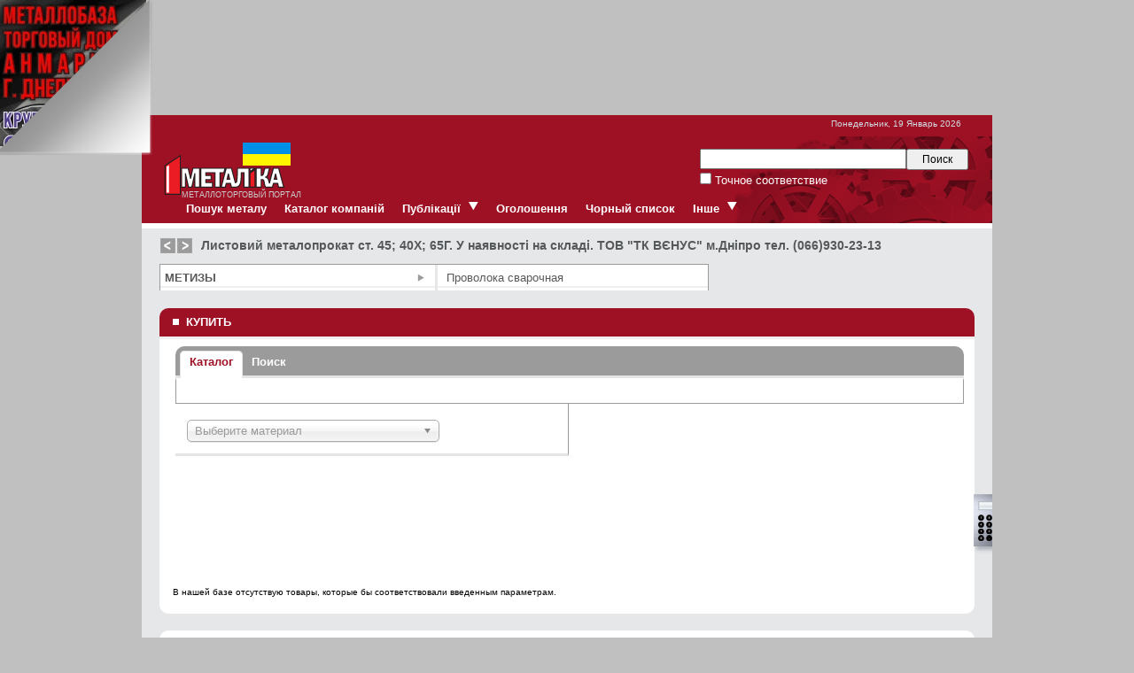

--- FILE ---
content_type: text/html; charset=utf-8
request_url: https://www.metalika.ua/price/provoloka-svarochnaya-marka-stali-sv-08kh14gnt.html
body_size: 12633
content:
<!DOCTYPE html PUBLIC "-//W3C//DTD XHTML 1.0 Strict//EN" "http://www.w3.org/TR/xhtml1/DTD/xhtml1-strict.dtd">
<html xmlns="http://www.w3.org/1999/xhtml" lang="ru" xml:lang="ru">

<head>
<meta http-equiv="Content-Type" content="text/html; charset=utf-8" />
  <title> цена.  купить . Прайс . | Металлоторговый портал</title>
  <meta http-equiv="Content-Type" content="text/html; charset=utf-8" />

    <!--[if lte IE 7]>
      <style type="text/css">
        body { behavior: url("/sites/all/modules/csshover/csshover3.htc"); } 
      </style>
    <![endif]-->
<meta type="description" content="    в каталоге металлопроката издательства Металлика. Страница 1"/>
<script type='text/javascript'><!--// <![CDATA[
  var OA_zones = {
    'branding_960x130' : 21,
    'side_250x250' : 10,
    'price_890x90' : 12,
    'bottom_890x90' : 11,
    'side_250x250_2' : 22,
    'branding_960x130_new' : 22,
    'dark_list_890x90' : 23,
    'spravochnik_890x90' : 24,
    'spravochnik_truba890x90' : 25,
    'price_bottom_890x90' : 26,
    'statistic_articles' : 30  }
// ]]> --></script>
<script type='text/javascript' src='https://img.metalika.ua/www/dlobrms/spcjsss.php?category_id=200&good_id=244&city_id=0&firm_category=&firm_city='></script>
<link rel="shortcut icon" href="/sites/default/files/metalika-red_favicon.gif" type="image/x-icon" />
<link rel="schema.dc" href="http://purl.org/dc/elements/1.1/" />
<meta name="revisit-after" content="1 day" />
  <link type="text/css" rel="stylesheet" media="all" href="/sites/default/files/css/css_183efd8041cb6e0272c609270015d544.css" />
  <link type="text/css" rel="stylesheet" media="all" href="/sites/all/themes/fusion/fusion_core/css/grid16-960.css" />
  <!--[if IE 8]>
  <link type="text/css" rel="stylesheet" media="all" href="/sites/all/themes/fusion/fusion_core/css/ie8-fixes.css" />
  <![endif]-->
  <!--[if IE 7]>
  <link type="text/css" rel="stylesheet" media="all" href="/sites/all/themes/fusion/fusion_core/css/ie7-fixes.css" />
  <![endif]-->
  <!--[if lte IE 6]>
  <link type="text/css" rel="stylesheet" media="all" href="/sites/all/themes/fusion/fusion_core/css/ie6-fixes.css" />
  <![endif]-->
  <!--jquery 1.6.x-->
<script src="/sites/all/themes/metalika-red/jquery-1.6.4.min.js"></script>
<script type="text/javascript">
	var jquery_1_6 = jQuery.noConflict();
</script>
</script>
  <script type="text/javascript" src="/sites/default/files/js/js_344773230840462a75611297ba15e851.js"></script>
<script type="text/javascript">
<!--//--><![CDATA[//><!--
jQuery.extend(Drupal.settings, { "basePath": "/", "fancyLogin": { "screenFadeColor": "black", "screenFadeZIndex": "10", "loginBoxHeight": "auto", "loginBoxWidth": "175px", "loginBoxBackgroundColor": "white", "loginBoxTextColor": "black", "loginBoxBorderColor": "black", "loginBoxBorderWidth": "3px", "loginBoxBorderStyle": "solid", "loginPath": "user/login", "dimFadeSpeed": 1, "boxFadeSpeed": 1, "hideObjects": 0, "destination": "?destination=price/sell_good_id/244/city_id/0/param0/_/_/Св-08Х14ГНТ", "requestDestination": "?destination=price/sell_good_id/244/city_id/0/param0/_/_/Св-08Х14ГНТ" }, "googleanalytics": { "trackOutbound": 1, "trackMailto": 1, "trackDownload": 1, "trackDownloadExtensions": "7z|aac|arc|arj|asf|asx|avi|bin|csv|doc|exe|flv|gif|gz|gzip|hqx|jar|jpe?g|js|mp(2|3|4|e?g)|mov(ie)?|msi|msp|pdf|phps|png|ppt|qtm?|ra(m|r)?|sea|sit|tar|tgz|torrent|txt|wav|wma|wmv|wpd|xls|xml|z|zip" }, "jcarousel": { "ajaxPath": "/jcarousel/ajax/views", "carousels": { "jcarousel-dom-1": { "view_options": { "view_args": "", "view_path": "price/sell_good_id/244/city_id/0/param0/_/_/Св-08Х14ГНТ", "view_base_path": "articles", "view_display_id": "block_4", "view_name": "articles_blocks_and_pages", "jcarousel_dom_id": 1 }, "wrap": "circular", "skin": "default", "visible": 3, "autoPause": 1, "start": 1, "scroll": 3, "selector": ".jcarousel-dom-1" } } }, "metal_runman_texts": [ "\x3ca href=\"https://venus.dp.ua/\"\x3e\x3cstrong\x3e\x3cspan style=\"font-size: 14px; font-family: Arial,Helvetica,sans-serif;\"\x3eЛистовий металопрокат ст. 45; 40Х; 65Г.  У наявності на складі.     ТОВ \"ТК ВЄНУС\"  м.Дніпро  тел. (066)930-23-13\x3c/span\x3e\x3c/strong\x3e\x3c/a\x3e", "\x3ca href=\"http://www.metallosnab.com.ua/?utm_source=Metallika\x26amp;utm_medium=banner\x26amp;utm_campaign=banner-main-Metallika\"\x3e\x3cstrong\x3e\x3cspan style=\"font-size: 14px; font-family: Arial,Helvetica,sans-serif;\"\x3eЦветной металлопрокат оптом и в розницу. Наличие на складе (097)221-79-77 0800700700\r\nООО \"ЦВЕТПРОКАТ УКРАИНА\".\x3c/span\x3e\x3c/strong\x3e\x3c/a\x3e" ] });
//--><!]]>
</script>
<script type="text/javascript">
<!--//--><![CDATA[//><!--
$(function() {
          $('body').peelback({
            adImage  : '/sites/default/files/gif_7.',
            peelImage  : '/sites/all/modules/sy_tools/peel-image.png',
            clickURL : 'https://catalog.metalika.ua/mfirm/18463/price?area=4&city=9',
            smallSize: 175,
            bigSize: 500,
            gaTrack  : true,
            gaLabel  : '#1',
            autoAnimate: true
            });
        });
//--><!]]>
</script>
</head>

<body id="pid-price-provoloka-svarochnaya-marka-stali-sv-08kh14gnt-html" class="not-front not-logged-in page-price no-sidebars layout-main sidebars-split font-family-sans-serif-lg font-size-13 grid-type-960 grid-width-16">
  <div id="page" class="page">
    <div id="page-inner" class="page-inner">
      <div id="skip">
        <a href="#main-content-area">Skip to Main Content Area</a>
      </div>
	      <div id="brand-wrapper" class="brand-wrapper full-width">
<div id="brand" class="brand row grid16-16">
<div id="brand-inner" class="brand-inner inner clearfix">

<div id="block-openx-0" class="block block-openx odd first grid16-0">
  <div class="inner clearfix">
            <div class="content clearfix">
      <script type='text/javascript'><!--// <![CDATA[
    OA_show('branding_960x130');
// ]]> --></script>    </div>
  </div><!-- /block-inner -->
</div><!-- /block -->
</div><!-- /brand-inner -->
</div><!-- /brand -->
</div><!-- /brand-wrapper -->
 
      <!-- header-top row: width = grid_width -->
       
	

	

      <!-- header-group row: width = grid_width -->
      <div id="header-group-wrapper" class="header-group-wrapper full-width">
        <div id="header-group" class="header-group row grid16-16">
          <div id="header-group-inner" class="header-group-inner inner clearfix">
                        
                        <div id="header-site-info" class="header-site-info block">
              <div id="header-site-info-inner" class="header-site-info-inner inner">
                                <div id="logo">
                  <a href="/" title="Главная"><img src="/sites/default/files/metalika-red_logo.png" alt="Главная" /></a>
                </div>
                                                <div id="site-name-wrapper" class="clearfix">
                                    <span id="site-name"><a href="/" title="Главная">Металлоторговый портал</a></span>
                                                    </div><!-- /site-name-wrapper -->
                              </div><!-- /header-site-info-inner -->
            </div><!-- /header-site-info -->
            
            
<div id="block-metal_search-0" class="block block-metal_search odd first last grid16-16">
  <div class="inner clearfix">
            <div class="content clearfix">
      <form action="/price/provoloka-svarochnaya-marka-stali-sv-08kh14gnt.html"  accept-charset="UTF-8" method="post" id="metal-search-mini-block">
<div><div id="input-submit-div"><div class="form-item" id="edit-keyw-wrapper">
 <input type="text" maxlength="128" name="keyw" id="edit-keyw" size="30" value="" class="form-text" />
</div>
<input type="submit" name="op" id="edit-submit-search" value="Поиск"  class="form-submit" />
</div><div class="form-item" id="edit-exact-wrapper">
 <label class="option" for="edit-exact"><input type="checkbox" name="exact" id="edit-exact" value="1"   class="form-checkbox" /> Точное соответствие</label>
</div>
<input type="hidden" name="form_build_id" id="form-320127adf82d531bd7792474ab4193fa" value="form-320127adf82d531bd7792474ab4193fa"  />
<input type="hidden" name="form_id" id="edit-metal-search-mini-block" value="metal_search_mini_block"  />

</div></form>
    </div>
  </div><!-- /block-inner -->
</div><!-- /block -->
            <div id="primary-menu" class="primary-menu block">
<div id="primary-menu-inner" class="primary-menu-inner inner clearfix">
<ul class="menu sf-menu"><li class="leaf first"><a href="/" class="menu_icon menu-35200">Пошук металу</a></li>
<li class="leaf"><a href="http://catalog.metalika.ua" class="menu_icon menu-972">Каталог компаній</a></li>
<li class="expanded"><a href="/publikatsii" title="Публикации">Публікації</a><ul class="menu"><li class="leaf first"><a href="/statistic">Динаміка цін на металопрокат</a></li>
<li class="leaf"><a href="/articles">Статті</a></li>
<li class="leaf last"><a href="/news">Новини</a></li>
</ul></li>
<li class="leaf"><a href="http://board.metalika.ua/" class="menu_icon menu-36301">Оголошення</a></li>
<li class="leaf"><a href="/debtor" class="menu_icon menu-36514">Чорный список</a></li>
<li class="expanded last"><a href="/spravochnaya-informatsiya" class="menu_icon menu-35201">Інше</a><ul class="menu"><li class="leaf first"><a href="/books/spravochnik-po-metalloprokatu/spravochnik-po-metalloprokatu.html" class="menu_icon menu-40029">Довідник</a></li>
<li class="leaf"><a href="/calculator-metalloprokata.html">Калькулятор металопрокату</a></li>
<li class="leaf"><a href="/techlit" class="menu_icon menu-36507">Технічна література</a></li>
<li class="leaf"><a href="/reklama-na-portale.html" class="menu_icon menu-36513">Реклама на порталі</a></li>
<li class="leaf last"><a href="/statistika" class="menu_icon menu-36525">Статистика порталу</a></li>
</ul></li>
</ul></div><!-- /primary-menu-inner -->
</div><!-- /primary-menu -->

	<div class="current-date">Понедельник, 19 Январь 2026</div>

          </div><!-- /header-group-inner -->
        </div><!-- /header-group -->
      </div><!-- /header-group-wrapper -->

      <!-- preface-top row: width = grid_width -->
      <div id="preface-top-wrapper" class="preface-top-wrapper full-width">
<div id="preface-top" class="preface-top row grid16-16">
<div id="preface-top-inner" class="preface-top-inner inner clearfix">

<div id="block-metal_runman-0" class="block block-metal_runman odd first last grid16-16">
  <div class="inner clearfix">
            <div class="content clearfix">
      <div class=clear-block><div id="metal-runman-block" ><div id="metal-runman-prev" class="metal-runman-button"></div><div id="metal-runman-next" class="metal-runman-button"></div><div id="metal-runman-msg" class="move"> <p></p></div></div></div>    </div>
  </div><!-- /block-inner -->
</div><!-- /block -->
</div><!-- /preface-top-inner -->
</div><!-- /preface-top -->
</div><!-- /preface-top-wrapper -->

      <!-- main row: width = grid_width -->
      <div id="main-wrapper" class="main-wrapper full-width">
        <div id="main" class="main row grid16-16">
          <div id="main-inner" class="main-inner inner clearfix">
            
            <!-- main group: width = grid_width - sidebar_first_width -->
            <div id="main-group" class="main-group row nested grid16-16">
              <div id="main-group-inner" class="main-group-inner inner">
                
                <div id="main-content" class="main-content row nested">
                  <div id="main-content-inner" class="main-content-inner inner">
                    <!-- content group: width = grid_width - (sidebar_first_width + sidebar_last_width) -->
                    <div id="content-group" class="content-group row nested grid16-16">
                      <div id="content-group-inner" class="content-group-inner inner">
                        
                                                <div id="content-top" class="content-top row nested">
                          <div id="content-top-inner" class="content-top-inner inner">
                                                                                    
<div id="block-metal_price-2" class="block block-metal_price odd first last grid16-16">
  <div class="inner clearfix">
            <div class="content clearfix">
      <div id="metal-price-dropdown">	<div id="metal-price-dropdown-current">		<div id="metal-price-dropdown-left">Метизы</div>			<div id="metal-price-dropdown-right">Проволока сварочная</div>		</div>		<div id="metal-price-dropdown-content">			<div id="metal-price-dropdown-catlist">				<ul class="metal-price-catlist">		<li id="metal-cat-104">Сортовой и фасонный прокат</li>		<li id="metal-cat-933">Гнутый профиль</li>		<li id="metal-cat-140">Плоский прокат</li>		<li id="metal-cat-152">Трубы</li>		<li id="metal-cat-180">Трубопроводная арматура</li>		<li id="metal-cat-260">Нержавеющий прокат</li>		<li id="metal-cat-274">Прочие черные металлы и сплавы</li>		<li id="metal-cat-298">Цветные металлы и сплавы</li>		<li id="metal-cat-200">Метизы</li>		<li id="metal-cat-714">Оборудование</li>		<li id="metal-cat-508">Прочее</li>				</ul>			<ul id="items-metal-cat-104" class="metal-price-items-list">				<li><a href="/price/kvadrat.html">Квадрат</a></li>				<li><a href="/price/krug.html">Круг</a></li>				<li><a href="/price/pokovka.html">Поковка</a></li>				<li><a href="/price/polosa.html">Полоса</a></li>				<li><a href="/price/shestigrannik.html">Шестигранник</a></li>				<li><a href="/price/shponka.html">Шпонка</a></li>				<li><a href="/price/armatura.html">Арматура</a></li>				<li><a href="/price/balka-dvutavrovaya.html">Балка двутавровая</a></li>				<li><a href="/price/kutnik.html">Кутник</a></li>				<li><a href="/price/shveler.html">Швелер</a></li>				<li><a href="/price/rels.html">Рельс</a></li>				<li><a href="/price/shar.html">Шар</a></li>			</ul>			<ul id="items-metal-cat-140" class="metal-price-items-list">				<li><a href="/price/list-goryachekatanij.html">Лист горячекатаный</a></li>				<li><a href="/price/list-riflenij.html">Лист рифленый</a></li>				<li><a href="/price/list-prosechno-vityazhnoj.html">Лист просечно-вытяжной</a></li>				<li><a href="/price/list-kholodnokatanij.html">Лист холоднокатаный</a></li>				<li><a href="/price/list-konstruktsionnij-i-legirovannij.html">Лист конструкционный и легированный</a></li>				<li><a href="/price/list-bimetallicheskij.html">Лист биметаллический</a></li>				<li><a href="/price/list-otsinkovannij.html">Лист оцинкованный</a></li>				<li><a href="/price/list-s-polimernim-pokritiem.html">Лист с полимерным покрытием</a></li>				<li><a href="/price/list-elektrotekhnicheskij.html">Лист электротехнический</a></li>				<li><a href="/price/lenta.html">Лента</a></li>			</ul>			<ul id="items-metal-cat-152" class="metal-price-items-list">				<li><a href="/price/trubi-vodogazoprovodnie.html">Трубы водогазопроводные</a></li>				<li><a href="/price/trubi-otsinkovannie.html">Трубы оцинкованные</a></li>				<li><a href="/price/trubi-besshovnie.html">Трубы бесшовные</a></li>				<li><a href="/price/trubi-elektrosvarnie.html">Трубы электросварные</a></li>				<li><a href="/price/trubi-spiralnoshovnie.html">Трубы спиральношовные</a></li>				<li><a href="/price/trubi-kvadratnie.html">Трубы квадратные</a></li>				<li><a href="/price/trubi-pryamougolnie.html">Трубы прямоугольные</a></li>				<li><a href="/price/trubi-ovalnie.html">Трубы овальные</a></li>				<li><a href="/price/trubi-kotelnie.html">Трубы котельные</a></li>			</ul>			<ul id="items-metal-cat-180" class="metal-price-items-list">				<li><a href="/price/otvod.html">Отвод</a></li>				<li><a href="/price/perekhod.html">Переход</a></li>				<li><a href="/price/flanets.html">Фланец</a></li>			</ul>			<ul id="items-metal-cat-274" class="metal-price-items-list">				<li><a href="/price/volfram.html">Вольфрам</a></li>				<li><a href="/price/molibden.html">Молибден</a></li>				<li><a href="/price/nikel.html">Никель</a></li>				<li><a href="/price/nikhrom-lenta.html">Нихром лента</a></li>				<li><a href="/price/nikhrom-polosa.html">Нихром полоса</a></li>				<li><a href="/price/nikhrom-provoloka.html">Нихром проволока</a></li>				<li><a href="/price/splavi-prochie-na-zhelezo-nikelevoj-osnove.html">Сплавы прочие на железо-никелевой основе</a></li>				<li><a href="/price/splavi-prochie-na-nikelevoj-osnove.html">Сплавы прочие на никелевой основе</a></li>				<li><a href="/price/permalloj.html">Пермаллой</a></li>				<li><a href="/price/titanovij-krug.html">Титановый круг</a></li>				<li><a href="/price/titanovij-list.html">Титановый лист</a></li>				<li><a href="/price/titanovaya-truba.html">Титановая труба</a></li>				<li><a href="/price/titanovaya-provoloka.html">Титановая проволока</a></li>				<li><a href="/price/titan-prochij.html">Титан прочий</a></li>				<li><a href="/price/ferrosplavi.html">Ферросплавы</a></li>				<li><a href="/price/fekhral.html">Фехраль</a></li>				<li><a href="/price/tsirkonij.html">Цирконий</a></li>				<li><a href="/price/chugun.html">Чугун</a></li>				<li><a href="/price/pretsizionnie-splavi.html">Прецизионные сплавы</a></li>				<li><a href="/price/prochie-chernie-metalli-i-splavi.html">Прочие черные металлы и сплавы</a></li>			</ul>			<ul id="items-metal-cat-298" class="metal-price-items-list">				<li><a href="/price/alyuminievij-kvadrat.html">Алюминиевый квадрат</a></li>				<li><a href="/price/alyuminievij-krug.html">Алюминиевый круг</a></li>				<li><a href="/price/alyuminievaya-polosa.html">Алюминиевая полоса</a></li>				<li><a href="/price/alyuminievaya-shina.html">Алюминиевая шина</a></li>				<li><a href="/price/alyuminievij-shestigrannik.html">Алюминиевый шестигранник</a></li>				<li><a href="/price/alyuminievij-tavr.html">Алюминиевый тавр</a></li>				<li><a href="/price/alyuminievij-ugolok.html">Алюминиевый уголок</a></li>				<li><a href="/price/alyuminievij-profil.html">Алюминиевый профиль</a></li>				<li><a href="/price/alyuminievij-shveller.html">Алюминиевый швеллер</a></li>				<li><a href="/price/alyuminievij-list_-plita.html">Алюминиевый лист, плита</a></li>				<li><a href="/price/alyuminievaya-lenta.html">Алюминиевая лента</a></li>				<li><a href="/price/alyuminievaya-truba.html">Алюминиевая труба</a></li>				<li><a href="/price/alyuminievaya-truba-profilnaya.html">Алюминиевая труба профильная</a></li>				<li><a href="/price/alyuminievaya-provoloka.html">Алюминиевая проволока</a></li>				<li><a href="/price/alyuminievaya-folga.html">Алюминиевая фольга</a></li>				<li><a href="/price/magnij.html">Магний</a></li>				<li><a href="/price/med-fosforistaya.html">Медь фосфористая</a></li>				<li><a href="/price/mednij-krug.html">Медный круг</a></li>				<li><a href="/price/mednaya-polosa.html">Медная полоса</a></li>				<li><a href="/price/mednij-shestigrannik.html">Медный шестигранник</a></li>				<li><a href="/price/mednaya-shina.html">Медная шина</a></li>				<li><a href="/price/mednaya-lenta.html">Медная лента</a></li>				<li><a href="/price/mednij-list.html">Медный лист</a></li>				<li><a href="/price/mednaya-truba.html">Медная труба</a></li>				<li><a href="/price/mednaya-provoloka.html">Медная проволока</a></li>				<li><a href="/price/mednaya-folga.html">Медная фольга</a></li>				<li><a href="/price/bronzovie-chushki-i-slitki.html">Бронзовые чушки и слитки</a></li>				<li><a href="/price/bronzovij-krug.html">Бронзовый круг</a></li>				<li><a href="/price/bronzovaya-polosa.html">Бронзовая полоса</a></li>				<li><a href="/price/bronzovij-list.html">Бронзовый лист</a></li>				<li><a href="/price/bronzovij-shestigrannik.html">Бронзовый шестигранник</a></li>				<li><a href="/price/bronzovaya-lenta.html">Бронзовая лента</a></li>				<li><a href="/price/bronzovaya-truba.html">Бронзовая труба</a></li>				<li><a href="/price/bronzovie-vtulki.html">Бронзовые втулки</a></li>				<li><a href="/price/bronzovaya-provoloka.html">Бронзовая проволока</a></li>				<li><a href="/price/latunnie-chushki-i-slitki.html">Латунные чушки и слитки</a></li>				<li><a href="/price/latunnij-kvadrat.html">Латунный квадрат</a></li>				<li><a href="/price/latunnij-krug.html">Латунный круг</a></li>				<li><a href="/price/latunnaya-polosa.html">Латунная полоса</a></li>				<li><a href="/price/latunnij-shestigrannik.html">Латунный шестигранник</a></li>				<li><a href="/price/latunnie-vtulki.html">Латунные втулки</a></li>				<li><a href="/price/latunnaya-lenta.html">Латунная лента</a></li>				<li><a href="/price/latunnij-list.html">Латунный лист</a></li>				<li><a href="/price/latunnaya-truba.html">Латунная труба</a></li>				<li><a href="/price/latunnaya-provoloka.html">Латунная проволока</a></li>				<li><a href="/price/medno-nikelevie-splavi.html">Медно-никелевые сплавы</a></li>				<li><a href="/price/tsink.html">Цинк</a></li>				<li><a href="/price/kadmij.html">Кадмий</a></li>				<li><a href="/price/babbiti.html">Баббиты</a></li>				<li><a href="/price/svinets.html">Свинец</a></li>				<li><a href="/price/surma.html">Сурьма</a></li>				<li><a href="/price/pripoi.html">Припои</a></li>				<li><a href="/price/prochie-tsvetnie-metalli-i-splavi.html">Прочие цветные металлы и сплавы</a></li>			</ul>			<ul id="items-metal-cat-714" class="metal-price-items-list">				<li><a href="/price/prochee-oborudovanie.html">Прочее оборудование</a></li>			</ul>			<ul id="items-metal-cat-508" class="metal-price-items-list">				<li><a href="/price/metallolom.html">Металлолом</a></li>				<li><a href="/price/prochee.html">Прочее</a></li>			</ul>			<ul id="items-metal-cat-200" class="metal-price-items-list">				<li><a href="/price/bolti.html">Болты</a></li>				<li><a href="/price/vinti.html">Винты</a></li>				<li><a href="/price/gajki.html">Гайки</a></li>				<li><a href="/price/kanat.html">Канат</a></li>				<li><a href="/price/tros.html">Трос</a></li>				<li><a href="/price/zazhim.html">Зажим</a></li>				<li><a href="/price/provoloka-obschego-naznacheniya-termoobrabotannaya-vyazalnaya.html">Проволока общего назначения термообработанная (вязальная)</a></li>				<li><a href="/price/provoloka-iz-konstruktsionnoj-i-nerzhaveyuschej-stali.html">Проволока из конструкционной и нержавеющей стали</a></li>				<li><a href="/price/provoloka-pruzhinnaya.html">Проволока пружинная</a></li>				<li><a href="/price/provoloka-svarochnaya.html">Проволока сварочная</a></li>				<li><a href="/price/provoloka-prochaya.html">Проволока прочая</a></li>				<li><a href="/price/elektrodi.html">Электроды</a></li>			</ul>			<ul id="items-metal-cat-260" class="metal-price-items-list">				<li><a href="/price/nerzhaveyuschij-krug.html">Нержавеющий круг</a></li>				<li><a href="/price/nerzhaveyuschij-list.html">Нержавеющий лист</a></li>				<li><a href="/price/nerzhaveyuschij-prosechno-vityazhnoj-list.html">Нержавеющий просечно-вытяжной лист</a></li>				<li><a href="/price/nerzhaveyuschaya-polosa.html">Нержавеющая полоса</a></li>				<li><a href="/price/nerzhaveyuschaya-lenta.html">Нержавеющая лента</a></li>				<li><a href="/price/nerzhaveyuschie-trubi.html">Нержавеющие трубы</a></li>				<li><a href="/price/nerzhaveyuschie-trubi-profilnie.html">Нержавеющие трубы профильные</a></li>			</ul>			<ul id="items-metal-cat-933" class="metal-price-items-list">				<li><a href="/price/shveller-gnutij.html">Швеллер гнутый</a></li>			</ul></div></div></div>    </div>
  </div><!-- /block-inner -->
</div><!-- /block -->
	
                          </div><!-- /content-top-inner -->

                        </div><!-- /content-top -->
                        
                       

                                              </div><!-- /content-group-inner -->
                    </div><!-- /content-group -->

		
                                      </div><!-- /main-content-inner -->
                </div><!-- /main-content -->

<div id="postscript-top" class="postscript-top row nested ">
                          <div id="postscript-top-inner" class="postscript-top-inner inner clearfix">

                				                                 <h1 class="title-news"> купить</h1> 
                                								
								
                                                                <div id="content-content" class="content-content-news">
                                  <div id = "metal-price-str"><form action="/price/provoloka-svarochnaya-marka-stali-sv-08kh14gnt.html"  accept-charset="UTF-8" method="post" id="metal-price-list">
<div><table class="metal-price-hide-printed"><tr id="metal-price-list-ajusted-params"><td id="metal-price-list-param0-val" colspan="5"><div class='metal-price-tabs'><div class='tabs-header'><div id='mptab-0' class=' active  tabnav'>Каталог</div>
<div id='mptab-1' class=' tabnav'>Поиск</div>
</div><div class="mptabs-content-container"><div id='cmptab-0' class=' active mptabs-content'><div class="metal-price-forseo-cities"></div><div class="metal-price-forseo-param2"></div></div>
<div class='clear-div'></div><div id='cmptab-1' class='mptabs-content'><div id='metal-price-ahahfiltr'><div id='mpfiltr-param0-val'></div><div id='mpfiltr-param2-val'></div><div id='mpfiltr-city-name'></div><div id='mpfiltr-firm-name'></div><div id='mpfiltr-submit'></div></div></div>
<div class='clear-div'></div></div></div></td></tr><tr><td colspan=5><script type='text/javascript'><!--// <![CDATA[
    OA_show('price_890x90');
// ]]> --></script></td></tr><tr><td></td><td class = "rteright"><div id="metal-price-calculator-btn"><script type="text/javascript" src="https://calculator.metalika.ua/invoker.js"></script>
		<a href="https://www.metalika.ua/calculator-metalloprokata.html" id="calculator-invoker"><img height="74" src="https://calculator.metalika.ua/images/calculator-informer.png" width="191" /></a><script type="text/javascript"> var btn = document.getElementById("calculator-invoker"); btn.onclick=metalika_calculator_window_popup();</script></div><div class = "metal-price-korzina"></div><div class = "metal-price-korzina"></div><div class = "metal-price-korzina"></div></td></tr></table><div id='metal-price-list-table-content'><div id="metal-price-list-userfiendly-query"></div><table>
</table>
<div id="metal-price-banner-before-pager"><script type='text/javascript'><!--// <![CDATA[
    OA_show('price_bottom_890x90');
// ]]> --></script></div></div>В нашей базе отсутствую товары, которые бы соответствовали введенным параметрам.<input type="hidden" name="form_build_id" id="form-1631bd2c122be4c8043cd17a4b4a9b20" value="form-1631bd2c122be4c8043cd17a4b4a9b20"  />
<input type="hidden" name="form_id" id="edit-metal-price-list" value="metal_price_list"  />

</div></form>
</div>				                                </div><!-- /content-content -->
												<br>

				</div>
</div>				
				
              </div><!-- /main-group-inner -->
            </div><!-- /main-group -->
					</div><!-- /main-inner -->
			<!-- price-footer -->
			<div id="metal-price-footer" class="grid16-16">
				<div id="metal-price-footer-inner">
					<div id="price-specific-footer" class="price-specific-footer row  ">
<div id="price-specific-footer-inner" class="price-specific-footer-inner inner clearfix">

<div id="block-metal_price-3" class="block block-metal_price odd first grid16-0">
  <div class="inner clearfix">
            <h2 class="title block-title"><none></h2>
        <div class="content clearfix">
      <div id="price-breadcrumb-container"><a href="/">Главная</a> >> <a href="/price">Предложения по металлопрокату</a> >> <a href="/price/provoloka-svarochnaya.html">Проволока сварочная</a> >> Диаметр _</div><div id="price-footer-category-links"><div class="item-list"><ul><li class="first"><a href="/price/bolti.html">Болты &gt;&gt;</a></li>
<li><a href="/price/vinti.html">Винты &gt;&gt;</a></li>
<li><a href="/price/gajki.html">Гайки &gt;&gt;</a></li>
<li><a href="/price/kanat.html">Канат &gt;&gt;</a></li>
<li><a href="/price/tros.html">Трос &gt;&gt;</a></li>
<li><a href="/price/zazhim.html">Зажим &gt;&gt;</a></li>
<li><a href="/price/provoloka-obschego-naznacheniya-termoobrabotannaya-vyazalnaya.html">Проволока общего назначения термообработанная (вязальная) &gt;&gt;</a></li>
<li><a href="/price/provoloka-iz-konstruktsionnoj-i-nerzhaveyuschej-stali.html">Проволока из конструкционной и нержавеющей стали &gt;&gt;</a></li>
<li><a href="/price/provoloka-pruzhinnaya.html">Проволока пружинная &gt;&gt;</a></li>
<li><a href="/price/provoloka-svarochnaya.html">Проволока сварочная &gt;&gt;</a></li>
<li><a href="/price/provoloka-prochaya.html">Проволока прочая &gt;&gt;</a></li>
<li class="last"><a href="/price/elektrodi.html">Электроды &gt;&gt;</a></li>
</ul></div></div>    </div>
  </div><!-- /block-inner -->
</div><!-- /block -->
</div><!-- /price-specific-footer-inner -->
</div><!-- /price-specific-footer -->
				</div>
			</div>
			<!-- /price-footer -->
        </div><!-- /main -->
			</div><!-- /main-wrapper -->

      <!-- postscript-bottom row: width = grid_width -->
      <div id="postscript-bottom-wrapper" class="postscript-bottom-wrapper full-width">
<div id="postscript-bottom" class="postscript-bottom row grid16-16">
<div id="postscript-bottom-inner" class="postscript-bottom-inner inner clearfix">

<div id="block-views-80427332c2aea74f9a2358158c7881a7" class="block block-views odd first last grid16-16">
  <div class="inner clearfix">
            <div class="content clearfix">
      <div class="view view-articles-blocks-and-pages view-id-articles_blocks_and_pages view-display-id-block_4 view-dom-id-1">
        <div class="view-header">
      <p style="text-transform:uppercase; color:#9E1024; font-weight:bold; margin:10px 0 0 25px;">СТАТЬИ</p>
    </div>
  
  
  
      <div class="view-content">
      <ul class="jcarousel jcarousel-view--articles-blocks-and-pages--block-4 jcarousel-dom-1 jcarousel-skin-default">
      <li class="jcarousel-item-1 odd">  
  <div class="views-field-field-metal-news-attached-image-fid">
                <div class="field-content"><a href="/articles/yakii-viglyad-ma-potochna-log-stichna-situats-ya-v-ukra-nskomu-gmk.html" class="imagecache imagecache-nail_news_jcarousel imagecache-linked imagecache-nail_news_jcarousel_linked"><img src="https://www.metalika.ua/sites/default/files/imagecache/nail_news_jcarousel/nails/metal-articles/shutterstock_2626607291-e1754646680814.jpg" alt="" title="" width="84" height="84" class="imagecache imagecache-nail_news_jcarousel"/></a></div>
  </div>
  
  <div class="views-field-title">
                <span class="field-content"><a href="/articles/yakii-viglyad-ma-potochna-log-stichna-situats-ya-v-ukra-nskomu-gmk.html">Який вигляд має поточна логістична ситуація в українському ГМК</a></span>
  </div>
  
  <div class="views-field-created">
                <span class="field-content">26.08.2025</span>
  </div>
</li>
      <li class="jcarousel-item-2 even">  
  <div class="views-field-field-metal-news-attached-image-fid">
                <div class="field-content"><a href="/articles/sv-tovii-popit-na-vug-llya-dosyagne-rekordnogo-r-vnya-u-2024-rots-mea.html" class="imagecache imagecache-nail_news_jcarousel imagecache-linked imagecache-nail_news_jcarousel_linked"><img src="https://www.metalika.ua/sites/default/files/imagecache/nail_news_jcarousel/nails/metal-articles/shutterstock_2384006111-1.png" alt="" title="" width="84" height="84" class="imagecache imagecache-nail_news_jcarousel"/></a></div>
  </div>
  
  <div class="views-field-title">
                <span class="field-content"><a href="/articles/sv-tovii-popit-na-vug-llya-dosyagne-rekordnogo-r-vnya-u-2024-rots-mea.html">Світовий попит на вугілля досягне рекордного рівня у 2024 році – МЕА</a></span>
  </div>
  
  <div class="views-field-created">
                <span class="field-content">07.01.2025</span>
  </div>
</li>
      <li class="jcarousel-item-3 odd">  
  <div class="views-field-field-metal-news-attached-image-fid">
                <div class="field-content"><a href="/articles/tov-aemr-metalurg-ine-atel-spets-alnikh-stalei.html" class="imagecache imagecache-nail_news_jcarousel imagecache-linked imagecache-nail_news_jcarousel_linked"><img src="https://www.metalika.ua/sites/default/files/imagecache/nail_news_jcarousel/nails/metal-articles/7.jpg" alt="" title="" width="84" height="84" class="imagecache imagecache-nail_news_jcarousel"/></a></div>
  </div>
  
  <div class="views-field-title">
                <span class="field-content"><a href="/articles/tov-aemr-metalurg-ine-atel-spets-alnikh-stalei.html">ТОВ «АЕМР». «Металургійне ательє» спеціальних сталей</a></span>
  </div>
  
  <div class="views-field-created">
                <span class="field-content">12.11.2024</span>
  </div>
</li>
      <li class="jcarousel-item-4 even">  
  <div class="views-field-field-metal-news-attached-image-fid">
                <div class="field-content"><a href="/articles/b-znes-potrebu-prognozovano-pol-tiki-bronyuvannya.html" class="imagecache imagecache-nail_news_jcarousel imagecache-linked imagecache-nail_news_jcarousel_linked"><img src="https://www.metalika.ua/sites/default/files/imagecache/nail_news_jcarousel/nails/metal-articles/MyCollages-11-e1731406759525.jpg" alt="" title="" width="84" height="84" class="imagecache imagecache-nail_news_jcarousel"/></a></div>
  </div>
  
  <div class="views-field-title">
                <span class="field-content"><a href="/articles/b-znes-potrebu-prognozovano-pol-tiki-bronyuvannya.html">Бізнес потребує прогнозованої політики бронювання</a></span>
  </div>
  
  <div class="views-field-created">
                <span class="field-content">11.11.2024</span>
  </div>
</li>
      <li class="jcarousel-item-5 odd">  
  <div class="views-field-field-metal-news-attached-image-fid">
                <div class="field-content"><a href="/articles/sv-tovii-rinok-armaturi-u-zhovtn-v-dznachivsya-kolivannyam-ts-n-ta-popitu.html" class="imagecache imagecache-nail_news_jcarousel imagecache-linked imagecache-nail_news_jcarousel_linked"><img src="https://www.metalika.ua/sites/default/files/imagecache/nail_news_jcarousel/nails/metal-articles/Armatura_prevju.jpg" alt="" title="" width="84" height="84" class="imagecache imagecache-nail_news_jcarousel"/></a></div>
  </div>
  
  <div class="views-field-title">
                <span class="field-content"><a href="/articles/sv-tovii-rinok-armaturi-u-zhovtn-v-dznachivsya-kolivannyam-ts-n-ta-popitu.html">Світовий ринок арматури у жовтні відзначився коливанням цін та попиту</a></span>
  </div>
  
  <div class="views-field-created">
                <span class="field-content">04.11.2024</span>
  </div>
</li>
      <li class="jcarousel-item-6 even">  
  <div class="views-field-field-metal-news-attached-image-fid">
                <div class="field-content"><a href="/articles/ferosplavn-p-dpri-mstva-zapustilisya-z-m-n-malnim-zavantazhennyam.html" class="imagecache imagecache-nail_news_jcarousel imagecache-linked imagecache-nail_news_jcarousel_linked"><img src="https://www.metalika.ua/sites/default/files/imagecache/nail_news_jcarousel/nails/metal-articles/foto.jpg" alt="" title="" width="84" height="84" class="imagecache imagecache-nail_news_jcarousel"/></a></div>
  </div>
  
  <div class="views-field-title">
                <span class="field-content"><a href="/articles/ferosplavn-p-dpri-mstva-zapustilisya-z-m-n-malnim-zavantazhennyam.html">Феросплавні підприємства запустилися з мінімальним завантаженням</a></span>
  </div>
  
  <div class="views-field-created">
                <span class="field-content">13.08.2024</span>
  </div>
</li>
      <li class="jcarousel-item-7 odd">  
  <div class="views-field-field-metal-news-attached-image-fid">
                <div class="field-content"><a href="/articles/v-dsutn-st-aukts-v-uz-z-prodazhu-metalobrukhtu-poznachilasya-na-vs-kh-galuzyakh-ekonom-ki.h" class="imagecache imagecache-nail_news_jcarousel imagecache-linked imagecache-nail_news_jcarousel_linked"><img src="https://www.metalika.ua/sites/default/files/imagecache/nail_news_jcarousel/nails/metal-articles/image-1-2023-05-23T162220.110.jpg" alt="" title="" width="84" height="84" class="imagecache imagecache-nail_news_jcarousel"/></a></div>
  </div>
  
  <div class="views-field-title">
                <span class="field-content"><a href="/articles/v-dsutn-st-aukts-v-uz-z-prodazhu-metalobrukhtu-poznachilasya-na-vs-kh-galuzyakh-ekonom-ki.h">Відсутність аукціонів УЗ із продажу металобрухту позначилася на всіх галузях економіки</a></span>
  </div>
  
  <div class="views-field-created">
                <span class="field-content">02.08.2024</span>
  </div>
</li>
      <li class="jcarousel-item-8 even">  
  <div class="views-field-field-metal-news-attached-image-fid">
                <div class="field-content"><a href="/articles/cbam-zruinu-ekonom-ku-ukra-ni-yaku-s-namaga-tsya-vtrimati-na-plavu-politico.html" class="imagecache imagecache-nail_news_jcarousel imagecache-linked imagecache-nail_news_jcarousel_linked"><img src="https://www.metalika.ua/sites/default/files/imagecache/nail_news_jcarousel/nails/metal-articles/shutterstock_2390392437-e1709552648797.jpg" alt="" title="" width="84" height="84" class="imagecache imagecache-nail_news_jcarousel"/></a></div>
  </div>
  
  <div class="views-field-title">
                <span class="field-content"><a href="/articles/cbam-zruinu-ekonom-ku-ukra-ni-yaku-s-namaga-tsya-vtrimati-na-plavu-politico.html">CBAM зруйнує економіку України, яку ЄС намагається втримати на плаву, — Politico</a></span>
  </div>
  
  <div class="views-field-created">
                <span class="field-content">08.03.2024</span>
  </div>
</li>
      <li class="jcarousel-item-9 odd">  
  <div class="views-field-field-metal-news-attached-image-fid">
                <div class="field-content"><a href="/articles/zal-znichn-vorota-u-sv-t-v-yakomu-stan-perebuvayut-vantazhn-perevezennya-m-zh-ukra-noyu-ta-" class="imagecache imagecache-nail_news_jcarousel imagecache-linked imagecache-nail_news_jcarousel_linked"><img src="https://www.metalika.ua/sites/default/files/imagecache/nail_news_jcarousel/nails/metal-articles/shutterstock_1660713808-1536x1024.jpg" alt="" title="" width="84" height="84" class="imagecache imagecache-nail_news_jcarousel"/></a></div>
  </div>
  
  <div class="views-field-title">
                <span class="field-content"><a href="/articles/zal-znichn-vorota-u-sv-t-v-yakomu-stan-perebuvayut-vantazhn-perevezennya-m-zh-ukra-noyu-ta-">Залізничні ворота у світ: в якому стані перебувають вантажні перевезення між Україною та Польщею</a></span>
  </div>
  
  <div class="views-field-created">
                <span class="field-content">13.09.2023</span>
  </div>
</li>
      <li class="jcarousel-item-10 even">  
  <div class="views-field-field-metal-news-attached-image-fid">
                <div class="field-content"><a href="/articles/ukra-nsk-metalurgi-v-serpn-virobili-506-tis-t-prokatu.html" class="imagecache imagecache-nail_news_jcarousel imagecache-linked imagecache-nail_news_jcarousel_linked"><img src="https://www.metalika.ua/sites/default/files/imagecache/nail_news_jcarousel/nails/metal-articles/Produkciya_12_big_2-1.jpg" alt="" title="" width="84" height="84" class="imagecache imagecache-nail_news_jcarousel"/></a></div>
  </div>
  
  <div class="views-field-title">
                <span class="field-content"><a href="/articles/ukra-nsk-metalurgi-v-serpn-virobili-506-tis-t-prokatu.html">Українські металурги в серпні виробили 506 тис. т прокату</a></span>
  </div>
  
  <div class="views-field-created">
                <span class="field-content">11.09.2023</span>
  </div>
</li>
      <li class="jcarousel-item-11 odd">  
  <div class="views-field-field-metal-news-attached-image-fid">
                <div class="field-content"><a href="/articles/vropeiskii-rinok-slyab-v-khto-zam-stiv-chastki-ukra-ni-ta-rf.html" class="imagecache imagecache-nail_news_jcarousel imagecache-linked imagecache-nail_news_jcarousel_linked"><img src="https://www.metalika.ua/sites/default/files/imagecache/nail_news_jcarousel/nails/metal-articles/Slyaby-i-kvadraty-podorozhali.jpg" alt="" title="" width="84" height="84" class="imagecache imagecache-nail_news_jcarousel"/></a></div>
  </div>
  
  <div class="views-field-title">
                <span class="field-content"><a href="/articles/vropeiskii-rinok-slyab-v-khto-zam-stiv-chastki-ukra-ni-ta-rf.html">Європейський ринок слябів: хто замістив частки України та РФ?</a></span>
  </div>
  
  <div class="views-field-created">
                <span class="field-content">02.08.2023</span>
  </div>
</li>
      <li class="jcarousel-item-12 even">  
  <div class="views-field-field-metal-news-attached-image-fid">
                <div class="field-content"><a href="/articles/pro-kti-do-8-mlrd-grn-ukra-nskii-b-znes-golovnii-nvestor-ekonom-ki-p-d-chas-v-ini.html" class="imagecache imagecache-nail_news_jcarousel imagecache-linked imagecache-nail_news_jcarousel_linked"><img src="https://www.metalika.ua/sites/default/files/imagecache/nail_news_jcarousel/nails/metal-articles/shutterstock_530884738.jpg" alt="" title="" width="84" height="84" class="imagecache imagecache-nail_news_jcarousel"/></a></div>
  </div>
  
  <div class="views-field-title">
                <span class="field-content"><a href="/articles/pro-kti-do-8-mlrd-grn-ukra-nskii-b-znes-golovnii-nvestor-ekonom-ki-p-d-chas-v-ini.html">Проєкти до 8 млрд грн: Український бізнес – головний інвестор економіки під час війни</a></span>
  </div>
  
  <div class="views-field-created">
                <span class="field-content">04.07.2023</span>
  </div>
</li>
      <li class="jcarousel-item-13 odd">  
  <div class="views-field-field-metal-news-attached-image-fid">
                <div class="field-content"><a href="/articles/zarplati-u-g-rnicho-metalurg-inomu-kompleks-povernulis-na-dovo-nnii-r-ven.html" class="imagecache imagecache-nail_news_jcarousel imagecache-linked imagecache-nail_news_jcarousel_linked"><img src="https://www.metalika.ua/sites/default/files/imagecache/nail_news_jcarousel/nails/metal-articles/shutterstock_2032686902-e1688133494338.jpg" alt="" title="" width="84" height="84" class="imagecache imagecache-nail_news_jcarousel"/></a></div>
  </div>
  
  <div class="views-field-title">
                <span class="field-content"><a href="/articles/zarplati-u-g-rnicho-metalurg-inomu-kompleks-povernulis-na-dovo-nnii-r-ven.html">Зарплати у гірничо-металургійному комплексі повернулись на довоєнний рівень</a></span>
  </div>
  
  <div class="views-field-created">
                <span class="field-content">04.07.2023</span>
  </div>
</li>
      <li class="jcarousel-item-14 even">  
  <div class="views-field-field-metal-news-attached-image-fid">
                <div class="field-content"><a href="/articles/obzor-situatsii-v-stroitelnoi-otrasli-es-vyvody-dlya-stalnogo-rynka.html" class="imagecache imagecache-nail_news_jcarousel imagecache-linked imagecache-nail_news_jcarousel_linked"><img src="https://www.metalika.ua/sites/default/files/imagecache/nail_news_jcarousel/nails/metal-articles/shutterstock_771817921.jpg" alt="" title="" width="84" height="84" class="imagecache imagecache-nail_news_jcarousel"/></a></div>
  </div>
  
  <div class="views-field-title">
                <span class="field-content"><a href="/articles/obzor-situatsii-v-stroitelnoi-otrasli-es-vyvody-dlya-stalnogo-rynka.html">Обзор ситуации в строительной отрасли ЕС: выводы для стального рынка</a></span>
  </div>
  
  <div class="views-field-created">
                <span class="field-content">28.06.2023</span>
  </div>
</li>
      <li class="jcarousel-item-15 odd">  
  <div class="views-field-field-metal-news-attached-image-fid">
                <div class="field-content"><a href="/articles/uz-z-shtovkhnulasya-z-obmezhenoyu-propusknoyu-zdatn-styu-zakh-dnikh-sukhoputnikh-perekhod-v" class="imagecache imagecache-nail_news_jcarousel imagecache-linked imagecache-nail_news_jcarousel_linked"><img src="https://www.metalika.ua/sites/default/files/imagecache/nail_news_jcarousel/nails/metal-articles/tkachev_fb-1.jpg" alt="" title="" width="84" height="84" class="imagecache imagecache-nail_news_jcarousel"/></a></div>
  </div>
  
  <div class="views-field-title">
                <span class="field-content"><a href="/articles/uz-z-shtovkhnulasya-z-obmezhenoyu-propusknoyu-zdatn-styu-zakh-dnikh-sukhoputnikh-perekhod-v">УЗ зіштовхнулася з обмеженою пропускною здатністю західних сухопутних переходів</a></span>
  </div>
  
  <div class="views-field-created">
                <span class="field-content">15.03.2023</span>
  </div>
</li>
  </ul>
    </div>
  
  
  
  
  
  
</div>     </div>
  </div><!-- /block-inner -->
</div><!-- /block -->
</div><!-- /postscript-bottom-inner -->
</div><!-- /postscript-bottom -->
</div><!-- /postscript-bottom-wrapper -->

<!-- banner-bottom block: width = grid_width -->
      <div id="banner-bottom-wrapper">
	  <div id="banner-bottom">
	  
<div id="block-openx-3" class="block block-openx odd first grid16-0">
  <div class="inner clearfix">
            <div class="content clearfix">
      <script type='text/javascript'><!--// <![CDATA[
    OA_show('bottom_890x90');
// ]]> --></script>    </div>
  </div><!-- /block-inner -->
</div><!-- /block -->
 
	  </div>
	  </div>

      <!-- footer row: width = grid_width -->
      <div id="footer-wrapper" class="footer-wrapper full-width">
<div id="footer" class="footer row grid16-16">
<div id="footer-inner" class="footer-inner inner clearfix">

<div id="block-menu-menu-menu-footer" class="block block-menu odd first last grid16-16">
  <div class="inner clearfix">
            <div class="content clearfix">
      <ul class="menu"><li class="expanded first"><a href="/" class="menu_icon menu-36096">металоторгівля</a><ul class="menu"><li class="leaf first"><a href="/price" class="menu_icon menu-36097">База даних металопрокату</a></li>
<li class="leaf"><a href="http://catalog.metalika.ua/" class="menu_icon menu-36765">Металокомпанії</a></li>
<li class="leaf"><a href="/debtor" class="menu_icon menu-36766">Чорный список</a></li>
<li class="leaf last"><a href="/calculator-metalloprokata.html">Калькулятор металопрокату</a></li>
</ul></li>
<li class="expanded"><a href="http://www.metalika.ua/ob-izdatelstve.html" class="menu_icon menu-36767">видавництво</a><ul class="menu"><li class="leaf first"><a href="/techlit" class="menu_icon menu-36768">Технічна література</a></li>
<li class="leaf last"><a href="/books/spravochnik-po-metalloprokatu/spravochnik-po-metalloprokatu.html" class="menu_icon menu-40030">Довідник</a></li>
</ul></li>
<li class="expanded"><a href="/reklama-na-portale.html" title="" class="menu_icon menu-36770">реклама</a><ul class="menu"><li class="leaf first last"><a href="/reklama-na-portale.html" title="" class="menu_icon menu-36771">Реклама на портале</a></li>
</ul></li>
<li class="expanded last"><a href="/o-portale.html" class="menu_icon menu-36774">про нас</a><ul class="menu"><li class="leaf first"><a href="/contact" class="menu_icon menu-36778">Зворотній зв&#039;язок</a></li>
<li class="leaf"><a href="/nash-kontakti.html" class="menu_icon menu-36775">Контакти</a></li>
<li class="leaf last"><a href="/ob-izdatelstve.html" class="menu_icon menu-36777">Про видавництво «Металіка»</a></li>
</ul></li>
</ul>    </div>
  </div><!-- /block-inner -->
</div><!-- /block -->
</div><!-- /footer-inner -->
</div><!-- /footer -->
</div><!-- /footer-wrapper -->

      <!-- footer-message row: width = grid_width -->
      <div id="footer-message-wrapper" class="footer-message-wrapper full-width">
        <div id="footer-message" class="footer-message row grid16-16">
          <div id="footer-message-inner" class="footer-message-inner inner clearfix">
            <div id="footer-message-text" class="footer-message-text block">
<div id="footer-message-text-inner" class="footer-message-text-inner inner clearfix">
<div class="copyrights-desc">© 2004-2026. Видавництво «Металіка». Всі права захищені.
<br>
Цитування та використання матеріалів порталу METALIKA.UA дозволяється тільки <br>
при дотриманні умов, зазначених на сторінці «<a href="/pravila-retranslyatsii-materialov.html">Правила ретрансляції матеріалів</a>».</div>
</div><!-- /footer-message-text-inner -->
</div><!-- /footer-message-text -->
				          </div><!-- /footer-message-inner -->
        </div><!-- /footer-message -->
      </div><!-- /footer-message-wrapper -->

    </div><!-- /page-inner -->
  </div><!-- /page -->
  <div id="fancy_login_dim_screen"></div><div id="fancy_login_login_box"><div id="fancy_login_form_contents"><a href="#" id="fancy_login_close_button">X</a><form id="user-login" method="post" accept-charset="UTF-8" action="/user/login"><div><div class="form-item" id="edit-name-wrapper">
 <label for="edit-name">Имя пользователя: <span class="form-required" title="Обязательное поле">*</span></label>
 <input type="text" maxlength="60" name="name" id="edit-name" size="15" value="" tabindex="1" class="form-text required" />
</div>
<div class="form-item" id="edit-pass-wrapper">
 <label for="edit-pass">Пароль: <span class="form-required" title="Обязательное поле">*</span></label>
 <input type="password" name="pass" id="edit-pass"  maxlength="128"  size="15"  tabindex="2" class="form-text required" />
</div>
<input type="hidden" name="form_id" id="edit-user-login" value="user_login"  />
<input type="hidden" name="form_build_id" id="form-70d32980d7bbcb765ac6511c76f10f5d" value="form-70d32980d7bbcb765ac6511c76f10f5d"  />
<input type="submit" name="op" id="edit-submit-1" value="Вход в систему"  tabindex="3" class="form-submit" />
</div></form><div class="item-list"><ul><li class="first last"><a href="/user/password" title="Запросить новый пароль по электронной почте.">Забыли пароль?</a></li>
</ul></div></div><div id="fancy_login_ajax_loader"><img src="https://www.metalika.ua/sites/all/modules/fancy_login/images/ajax-loader.gif" alt="Loading" /></div></div>
<!--[if lte IE 7]><div id="ie6nomore" class="clear-block"><div id="ie6nomore-wrapper">  <div id="ie6nomore-warning"><img src="/sites/all/modules/ie6nomore/images/ie6nomore-warning.jpg" alt="Warning!" /></div>  <div id="ie6nomore-message">    <div id="ie6nomore-title">У Вас устаревший браузер</div>    <div id="ie6nomore-description">Для нормальной работы сайта обновите, пожалуйста, свой браузер.</div>  </div><div class="ie6nomore-browser-wrapper"><a href="http://www.firefox.com" title="Get Firefox"><img class="ie6nomore-browser-image" src="/sites/all/modules/ie6nomore/images/ie6nomore-firefox-3.6.png" alt="Get Firefox"/></a></div><div class="ie6nomore-browser-wrapper"><a href="http://www.browserforthebetter.com/download.html" title="Get Internet Explorer"><img class="ie6nomore-browser-image" src="/sites/all/modules/ie6nomore/images/ie6nomore-ie8.jpg" alt="Get Internet Explorer"/></a></div><div class="ie6nomore-browser-wrapper"><a href="http://www.apple.com/safari/download/" title="Get Safari"><img class="ie6nomore-browser-image" src="/sites/all/modules/ie6nomore/images/ie6nomore-safari5.jpg" alt="Get Safari"/></a></div><div class="ie6nomore-browser-wrapper"><a href="http://www.google.com/chrome" title="Get Chrome"><img class="ie6nomore-browser-image" src="/sites/all/modules/ie6nomore/images/ie6nomore-chrome.jpg" alt="Get Chrome"/></a></div><div class="ie6nomore-browser-wrapper"><a href="http://www.opera.com/" title="Get Opera"><img class="ie6nomore-browser-image" src="/sites/all/modules/ie6nomore/images/ie6nomore-opera.png" alt="Get Opera"/></a></div></div></div><![endif]-->  <div id="singlepopup-wrapper" class="singlepopup-wrapper full-width">
<div id="singlepopup" class="singlepopup row grid16-16">
<div id="singlepopup-inner" class="singlepopup-inner inner clearfix">

<div id="block-block-100" class="block block-block odd first grid16-0">
  <div class="inner clearfix">
            <h2 class="title block-title">Осторожно мошенники!</h2>
        <div class="content clearfix">
      <div class="modal-single-wrapper">
<p>Уважаемые пользователи портала www.metalika.ua!</p>
<p>В связи с участившимися случаями мошенничества, просим внимательно относиться к выбору поставщиков металлопроката.<br />
Редакция портала готова предоставить бесплатную консультацию по вопросам, касающимся интересующих вас компаний.</p>
<p>телефон для справок: (057) 739 00 30</p>
<p><button class="close-popup-button">Ознакомлен</button>
</div>
    </div>
  </div><!-- /block-inner -->
</div><!-- /block -->
</div><!-- /singlepopup-inner -->
</div><!-- /singlepopup -->
</div><!-- /singlepopup-wrapper -->
</body>
</html>


--- FILE ---
content_type: text/css
request_url: https://www.metalika.ua/sites/default/files/css/css_183efd8041cb6e0272c609270015d544.css
body_size: 32971
content:

.book-navigation .menu{border-top:1px solid #888;padding:1em 0 0 3em;}.book-navigation .page-links{border-top:1px solid #888;border-bottom:1px solid #888;text-align:center;padding:0.5em;}.book-navigation .page-previous{text-align:left;width:42%;display:block;float:left;}.book-navigation .page-up{margin:0 5%;width:4%;display:block;float:left;}.book-navigation .page-next{text-align:right;width:42%;display:block;float:right;}#book-outline{min-width:56em;}.book-outline-form .form-item{margin-top:0;margin-bottom:0;}#edit-book-bid-wrapper .description{clear:both;}#book-admin-edit select{margin-right:24px;}#book-admin-edit select.progress-disabled{margin-right:0;}#book-admin-edit tr.ahah-new-content{background-color:#ffd;}#book-admin-edit .form-item{float:left;}

.node-unpublished{background-color:#fff4f4;}.preview .node{background-color:#ffffea;}#node-admin-filter ul{list-style-type:none;padding:0;margin:0;width:100%;}#node-admin-buttons{float:left;margin-left:0.5em;clear:right;}td.revision-current{background:#ffc;}.node-form .form-text{display:block;width:95%;}.node-form .container-inline .form-text{display:inline;width:auto;}.node-form .standard{clear:both;}.node-form textarea{display:block;width:95%;}.node-form .attachments fieldset{float:none;display:block;}.terms-inline{display:inline;}

.poll .bar{height:1em;margin:1px 0;background-color:#ddd;}.poll .bar .foreground{background-color:#000;height:1em;float:left;}.poll .links{text-align:center;}.poll .percent{text-align:right;}.poll .total{text-align:center;}.poll .vote-form{text-align:center;}.poll .vote-form .choices{text-align:left;margin:0 auto;display:table;}.poll .vote-form .choices .title{font-weight:bold;}.node-form #edit-poll-more{margin:0;}td.poll-chtext{width:80%;}td.poll-chvotes .form-text{width:85%;}


fieldset{margin-bottom:1em;padding:.5em;}form{margin:0;padding:0;}hr{height:1px;border:1px solid gray;}img{border:0;}table{border-collapse:collapse;}th{text-align:left;padding-right:1em;border-bottom:3px solid #ccc;}.clear-block:after{content:".";display:block;height:0;clear:both;visibility:hidden;}.clear-block{display:inline-block;}/*_\*/
* html .clear-block{height:1%;}.clear-block{display:block;}/* End hide from IE-mac */



body.drag{cursor:move;}th.active img{display:inline;}tr.even,tr.odd{background-color:#eee;border-bottom:1px solid #ccc;padding:0.1em 0.6em;}tr.drag{background-color:#fffff0;}tr.drag-previous{background-color:#ffd;}td.active{background-color:#ddd;}td.checkbox,th.checkbox{text-align:center;}tbody{border-top:1px solid #ccc;}tbody th{border-bottom:1px solid #ccc;}thead th{text-align:left;padding-right:1em;border-bottom:3px solid #ccc;}.breadcrumb{padding-bottom:.5em}div.indentation{width:20px;height:1.7em;margin:-0.4em 0.2em -0.4em -0.4em;padding:0.42em 0 0.42em 0.6em;float:left;}div.tree-child{background:url(/misc/tree.png) no-repeat 11px center;}div.tree-child-last{background:url(/misc/tree-bottom.png) no-repeat 11px center;}div.tree-child-horizontal{background:url(/misc/tree.png) no-repeat -11px center;}.error{color:#e55;}div.error{border:1px solid #d77;}div.error,tr.error{background:#fcc;color:#200;padding:2px;}.warning{color:#e09010;}div.warning{border:1px solid #f0c020;}div.warning,tr.warning{background:#ffd;color:#220;padding:2px;}.ok{color:#008000;}div.ok{border:1px solid #00aa00;}div.ok,tr.ok{background:#dfd;color:#020;padding:2px;}.item-list .icon{color:#555;float:right;padding-left:0.25em;clear:right;}.item-list .title{font-weight:bold;}.item-list ul{margin:0 0 0.75em 0;padding:0;}.item-list ul li{margin:0 0 0.25em 1.5em;padding:0;list-style:disc;}ol.task-list li.active{font-weight:bold;}.form-item{margin-top:1em;margin-bottom:1em;}tr.odd .form-item,tr.even .form-item{margin-top:0;margin-bottom:0;white-space:nowrap;}tr.merge-down,tr.merge-down td,tr.merge-down th{border-bottom-width:0 !important;}tr.merge-up,tr.merge-up td,tr.merge-up th{border-top-width:0 !important;}.form-item input.error,.form-item textarea.error,.form-item select.error{border:2px solid red;}.form-item .description{font-size:0.85em;}.form-item label{display:block;font-weight:bold;}.form-item label.option{display:inline;font-weight:normal;}.form-checkboxes,.form-radios{margin:1em 0;}.form-checkboxes .form-item,.form-radios .form-item{margin-top:0.4em;margin-bottom:0.4em;}.marker,.form-required{color:#f00;}.more-link{text-align:right;}.more-help-link{font-size:0.85em;text-align:right;}.nowrap{white-space:nowrap;}.item-list .pager{clear:both;text-align:center;}.item-list .pager li{background-image:none;display:inline;list-style-type:none;padding:0.5em;}.pager-current{font-weight:bold;}.tips{margin-top:0;margin-bottom:0;padding-top:0;padding-bottom:0;font-size:0.9em;}dl.multiselect dd.b,dl.multiselect dd.b .form-item,dl.multiselect dd.b select{font-family:inherit;font-size:inherit;width:14em;}dl.multiselect dd.a,dl.multiselect dd.a .form-item{width:10em;}dl.multiselect dt,dl.multiselect dd{float:left;line-height:1.75em;padding:0;margin:0 1em 0 0;}dl.multiselect .form-item{height:1.75em;margin:0;}.container-inline div,.container-inline label{display:inline;}ul.primary{border-collapse:collapse;padding:0 0 0 1em;white-space:nowrap;list-style:none;margin:5px;height:auto;line-height:normal;border-bottom:1px solid #bbb;}ul.primary li{display:inline;}ul.primary li a{background-color:#ddd;border-color:#bbb;border-width:1px;border-style:solid solid none solid;height:auto;margin-right:0.5em;padding:0 1em;text-decoration:none;}ul.primary li.active a{background-color:#fff;border:1px solid #bbb;border-bottom:#fff 1px solid;}ul.primary li a:hover{background-color:#eee;border-color:#ccc;border-bottom-color:#eee;}ul.secondary{border-bottom:1px solid #bbb;padding:0.5em 1em;margin:5px;}ul.secondary li{display:inline;padding:0 1em;border-right:1px solid #ccc;}ul.secondary a{padding:0;text-decoration:none;}ul.secondary a.active{border-bottom:4px solid #999;}#autocomplete{position:absolute;border:1px solid;overflow:hidden;z-index:100;}#autocomplete ul{margin:0;padding:0;list-style:none;}#autocomplete li{background:#fff;color:#000;white-space:pre;cursor:default;}#autocomplete li.selected{background:#0072b9;color:#fff;}html.js input.form-autocomplete{background-image:url(/misc/throbber.gif);background-repeat:no-repeat;background-position:100% 2px;}html.js input.throbbing{background-position:100% -18px;}html.js fieldset.collapsed{border-bottom-width:0;border-left-width:0;border-right-width:0;margin-bottom:0;height:1em;}html.js fieldset.collapsed *{display:none;}html.js fieldset.collapsed legend{display:block;}html.js fieldset.collapsible legend a{padding-left:15px;background:url(/misc/menu-expanded.png) 5px 75% no-repeat;}html.js fieldset.collapsed legend a{background-image:url(/misc/menu-collapsed.png);background-position:5px 50%;}* html.js fieldset.collapsed legend,* html.js fieldset.collapsed legend *,* html.js fieldset.collapsed table *{display:inline;}html.js fieldset.collapsible{position:relative;}html.js fieldset.collapsible legend a{display:block;}html.js fieldset.collapsible .fieldset-wrapper{overflow:auto;}.resizable-textarea{width:95%;}.resizable-textarea .grippie{height:9px;overflow:hidden;background:#eee url(/misc/grippie.png) no-repeat center 2px;border:1px solid #ddd;border-top-width:0;cursor:s-resize;}html.js .resizable-textarea textarea{margin-bottom:0;width:100%;display:block;}.draggable a.tabledrag-handle{cursor:move;float:left;height:1.7em;margin:-0.4em 0 -0.4em -0.5em;padding:0.42em 1.5em 0.42em 0.5em;text-decoration:none;}a.tabledrag-handle:hover{text-decoration:none;}a.tabledrag-handle .handle{margin-top:4px;height:13px;width:13px;background:url(/misc/draggable.png) no-repeat 0 0;}a.tabledrag-handle-hover .handle{background-position:0 -20px;}.joined + .grippie{height:5px;background-position:center 1px;margin-bottom:-2px;}.teaser-checkbox{padding-top:1px;}div.teaser-button-wrapper{float:right;padding-right:5%;margin:0;}.teaser-checkbox div.form-item{float:right;margin:0 5% 0 0;padding:0;}textarea.teaser{display:none;}html.js .no-js{display:none;}.progress{font-weight:bold;}.progress .bar{background:#fff url(/misc/progress.gif);border:1px solid #00375a;height:1.5em;margin:0 0.2em;}.progress .filled{background:#0072b9;height:1em;border-bottom:0.5em solid #004a73;width:0%;}.progress .percentage{float:right;}.progress-disabled{float:left;}.ahah-progress{float:left;}.ahah-progress .throbber{width:15px;height:15px;margin:2px;background:transparent url(/misc/throbber.gif) no-repeat 0px -18px;float:left;}tr .ahah-progress .throbber{margin:0 2px;}.ahah-progress-bar{width:16em;}#first-time strong{display:block;padding:1.5em 0 .5em;}tr.selected td{background:#ffc;}table.sticky-header{margin-top:0;background:#fff;}#clean-url.install{display:none;}html.js .js-hide{display:none;}#system-modules div.incompatible{font-weight:bold;}#system-themes-form div.incompatible{font-weight:bold;}span.password-strength{visibility:hidden;}input.password-field{margin-right:10px;}div.password-description{padding:0 2px;margin:4px 0 0 0;font-size:0.85em;max-width:500px;}div.password-description ul{margin-bottom:0;}.password-parent{margin:0 0 0 0;}input.password-confirm{margin-right:10px;}.confirm-parent{margin:5px 0 0 0;}span.password-confirm{visibility:hidden;}span.password-confirm span{font-weight:normal;}

ul.menu{list-style:none;border:none;text-align:left;}ul.menu li{margin:0 0 0 0.5em;}li.expanded{list-style-type:circle;list-style-image:url(/misc/menu-expanded.png);padding:0.2em 0.5em 0 0;margin:0;}li.collapsed{list-style-type:disc;list-style-image:url(/misc/menu-collapsed.png);padding:0.2em 0.5em 0 0;margin:0;}li.leaf{list-style-type:square;list-style-image:url(/misc/menu-leaf.png);padding:0.2em 0.5em 0 0;margin:0;}li a.active{color:#000;}td.menu-disabled{background:#ccc;}ul.links{margin:0;padding:0;}ul.links.inline{display:inline;}ul.links li{display:inline;list-style-type:none;padding:0 0.5em;}.block ul{margin:0;padding:0 0 0.25em 1em;}

#permissions td.module{font-weight:bold;}#permissions td.permission{padding-left:1.5em;}#access-rules .access-type,#access-rules .rule-type{margin-right:1em;float:left;}#access-rules .access-type .form-item,#access-rules .rule-type .form-item{margin-top:0;}#access-rules .mask{clear:both;}#user-login-form{text-align:center;}#user-admin-filter ul{list-style-type:none;padding:0;margin:0;width:100%;}#user-admin-buttons{float:left;margin-left:0.5em;clear:right;}#user-admin-settings fieldset .description{font-size:0.85em;padding-bottom:.5em;}.profile{clear:both;margin:1em 0;}.profile .picture{float:right;margin:0 1em 1em 0;}.profile h3{border-bottom:1px solid #ccc;}.profile dl{margin:0 0 1.5em 0;}.profile dt{margin:0 0 0.2em 0;font-weight:bold;}.profile dd{margin:0 0 1em 0;}



.field .field-label,.field .field-label-inline,.field .field-label-inline-first{font-weight:bold;}.field .field-label-inline,.field .field-label-inline-first{display:inline;}.field .field-label-inline{visibility:hidden;}.node-form .content-multiple-table td.content-multiple-drag{width:30px;padding-right:0;}.node-form .content-multiple-table td.content-multiple-drag a.tabledrag-handle{padding-right:.5em;}.node-form .content-add-more .form-submit{margin:0;}.node-form .number{display:inline;width:auto;}.node-form .text{width:auto;}.form-item #autocomplete .reference-autocomplete{white-space:normal;}.form-item #autocomplete .reference-autocomplete label{display:inline;font-weight:normal;}#content-field-overview-form .advanced-help-link,#content-display-overview-form .advanced-help-link{margin:4px 4px 0 0;}#content-field-overview-form .label-group,#content-display-overview-form .label-group,#content-copy-export-form .label-group{font-weight:bold;}table#content-field-overview .label-add-new-field,table#content-field-overview .label-add-existing-field,table#content-field-overview .label-add-new-group{float:left;}table#content-field-overview tr.content-add-new .tabledrag-changed{display:none;}table#content-field-overview tr.content-add-new .description{margin-bottom:0;}table#content-field-overview .content-new{font-weight:bold;padding-bottom:.5em;}.advanced-help-topic h3,.advanced-help-topic h4,.advanced-help-topic h5,.advanced-help-topic h6{margin:1em 0 .5em 0;}.advanced-help-topic dd{margin-bottom:.5em;}.advanced-help-topic span.code{background-color:#EDF1F3;font-family:"Bitstream Vera Sans Mono",Monaco,"Lucida Console",monospace;font-size:0.9em;padding:1px;}.advanced-help-topic .content-border{border:1px solid #AAA}


.rteindent1{margin-left:40px;}.rteindent2{margin-left:80px;}.rteindent3{margin-left:120px;}.rteindent4{margin-left:160px;}.rteleft{text-align:left;}.rteright{text-align:right;}.rtecenter{text-align:center;}.rtejustify{text-align:justify;}.ibimage_left{float:left;}.ibimage_right{float:right;}table.cke_editor fieldset{padding:0 !important;}.cke_editor{display:table !important;}.cke_editor,#ie#bug{display:inline-table !important;}.cke_panel_listItem{background-image:none;padding-left:0;}tbody{border:0;}form#ckeditor-admin-profile-form textarea#edit-toolbar,form#ckeditor-admin-global-profile-form textarea#edit-toolbar{display:none;}form#ckeditor-admin-profile-form #edit-toolbar + .grippie,form#ckeditor-admin-global-profile-form #edit-toolbar + .grippie{display:none;}div.sortableList{cursor:n-resize;}div.widthMarker{height:20px;border-top:1px dashed #CCC;margin:10px 0px 0px 1px;padding-left:1px;text-align:center;}div.sortableList.group{margin:20px 0px 0px 0px;}div.sortableList div.sortableListDiv{height:30px;margin-bottom:3px;width:900px;}div.sortableList div.sortableListDiv span.sortableListSpan{background-color:#F0F0EE;height:30px;border-right:1px dashed #CCC;display:block;}div.sortableList div.sortableListDiv span.sortableListSpan ul{background:none;width:900px;white-space:nowrap;border:1px solid #CCC;list-style:none;margin:0px;padding:0px 0px 0px 1px;height:30px;}div.sortableList div.sortableListDiv span.sortableListSpan ul li{background:none;list-style:none;cursor:move;height:18px;min-width:18px;padding:2px;}div.sortableList div.sortableListDiv span.sortableListSpan ul li.group{min-width:5px;padding-left:2px;}div.sortableList div.sortableListDiv span.sortableListSpan ul li img{border:0;padding:0;margin:0}li.sortableItem{position:relative;float:left;margin:3px 1px 1px 0px;border:1px solid #CCC;background-color:#F0F0EE;z-index:99;}fieldset#edit-appearance div#groupLayout,div#allButtons{border:0;padding:0 0 0 0;margin:1em 0;overflow:auto;}.cke_browser_ie .cke_panel_block{overflow:hidden !important;}
.ctools-locked{color:red;border:1px solid red;padding:1em;}.ctools-owns-lock{background:#FFFFDD none repeat scroll 0 0;border:1px solid #F0C020;padding:1em;}a.ctools-ajaxing,input.ctools-ajaxing,button.ctools-ajaxing,select.ctools-ajaxing{padding-right:18px !important;background:url(/sites/all/modules/ctools/images/status-active.gif) right center no-repeat;}div.ctools-ajaxing{float:left;width:18px;background:url(/sites/all/modules/ctools/images/status-active.gif) center center no-repeat;}

.container-inline-date{width:auto;clear:both;display:inline-block;vertical-align:top;margin-right:0.5em;}.container-inline-date .form-item{float:none;padding:0;margin:0;}.container-inline-date .form-item .form-item{float:left;}.container-inline-date .form-item,.container-inline-date .form-item input{width:auto;}.container-inline-date .description{clear:both;}.container-inline-date .form-item input,.container-inline-date .form-item select,.container-inline-date .form-item option{margin-right:5px;}.container-inline-date .date-spacer{margin-left:-5px;}.views-right-60 .container-inline-date div{padding:0;margin:0;}.container-inline-date .date-timezone .form-item{float:none;width:auto;clear:both;}#calendar_div,#calendar_div td,#calendar_div th{margin:0;padding:0;}#calendar_div,.calendar_control,.calendar_links,.calendar_header,.calendar{width:185px;border-collapse:separate;margin:0;}.calendar td{padding:0;}span.date-display-single{}span.date-display-start{}span.date-display-end{}span.date-display-separator{}.date-repeat-input{float:left;width:auto;margin-right:5px;}.date-repeat-input select{min-width:7em;}.date-repeat fieldset{clear:both;float:none;}.date-views-filter-wrapper{min-width:250px;}.date-views-filter input{float:left !important;margin-right:2px !important;padding:0 !important;width:12em;min-width:12em;}.date-nav{width:100%;}.date-nav div.date-prev{text-align:left;width:24%;float:left;}.date-nav div.date-next{text-align:right;width:24%;float:right;}.date-nav div.date-heading{text-align:center;width:50%;float:left;}.date-nav div.date-heading h3{margin:0;padding:0;}.date-clear{float:none;clear:both;display:block;}.date-clear-block{float:none;width:auto;clear:both;}.date-clear-block:after{content:" ";display:block;height:0;clear:both;visibility:hidden;}.date-clear-block{display:inline-block;}/*_\*/
 * html .date-clear-block{height:1%;}.date-clear-block{display:block;}/* End hide from IE-mac */

.date-container .date-format-delete{margin-top:1.8em;margin-left:1.5em;float:left;}.date-container .date-format-name{float:left;}.date-container .date-format-type{float:left;padding-left:10px;}.date-container .select-container{clear:left;float:left;}div.date-calendar-day{line-height:1;width:40px;float:left;margin:6px 10px 0 0;background:#F3F3F3;border-top:1px solid #eee;border-left:1px solid #eee;border-right:1px solid #bbb;border-bottom:1px solid #bbb;color:#999;text-align:center;font-family:Georgia,Arial,Verdana,sans;}div.date-calendar-day span{display:block;text-align:center;}div.date-calendar-day span.month{font-size:.9em;background-color:#B5BEBE;color:white;padding:2px;text-transform:uppercase;}div.date-calendar-day span.day{font-weight:bold;font-size:2em;}div.date-calendar-day span.year{font-size:.9em;padding:2px;}

#ui-datepicker-div table,#ui-datepicker-div td,#ui-datepicker-div th{margin:0;padding:0;}#ui-datepicker-div,#ui-datepicker-div table,.ui-datepicker-div,.ui-datepicker-div table,.ui-datepicker-inline,.ui-datepicker-inline table{font-size:12px !important;}.ui-datepicker-div,.ui-datepicker-inline,#ui-datepicker-div{margin:0;padding:0;border:0;outline:0;line-height:1.3;text-decoration:none;font-size:100%;list-style:none;background:#ffffff;border:2px solid #d3d3d3;font-family:Verdana,Arial,sans-serif;font-size:1.1em;margin:0;padding:2.5em .5em .5em .5em;position:relative;width:15.5em;}#ui-datepicker-div{background:#ffffff;display:none;z-index:9999;}.ui-datepicker-inline{display:block;float:left;}.ui-datepicker-control{display:none;}.ui-datepicker-current{display:none;}.ui-datepicker-next,.ui-datepicker-prev{background:#e6e6e6 url(/sites/all/modules/date/date_popup/themes/images/e6e6e6_40x100_textures_02_glass_75.png) 0 50% repeat-x;left:.5em;position:absolute;top:.5em;}.ui-datepicker-next{left:14.6em;}.ui-datepicker-next:hover,.ui-datepicker-prev:hover{background:#dadada url(/sites/all/modules/date/date_popup/themes/images/dadada_40x100_textures_02_glass_75.png) 0 50% repeat-x;}.ui-datepicker-next a,.ui-datepicker-prev a{background:url(/sites/all/modules/date/date_popup/themes/images/888888_7x7_arrow_left.gif) 50% 50% no-repeat;border:1px solid #d3d3d3;cursor:pointer;display:block;font-size:1em;height:1.4em;text-indent:-999999px;width:1.3em;}.ui-datepicker-next a{background:url(/sites/all/modules/date/date_popup/themes/images/888888_7x7_arrow_right.gif) 50% 50% no-repeat;}.ui-datepicker-prev a:hover{background:url(/sites/all/modules/date/date_popup/themes/images/454545_7x7_arrow_left.gif) 50% 50% no-repeat;}.ui-datepicker-next a:hover{background:url(/sites/all/modules/date/date_popup/themes/images/454545_7x7_arrow_right.gif) 50% 50% no-repeat;}.ui-datepicker-prev a:active{background:url(/sites/all/modules/date/date_popup/themes/images/222222_7x7_arrow_left.gif) 50% 50% no-repeat;}.ui-datepicker-next a:active{background:url(/sites/all/modules/date/date_popup/themes/images/222222_7x7_arrow_right.gif) 50% 50% no-repeat;}.ui-datepicker-header select{background:#e6e6e6;border:1px solid #d3d3d3;color:#555555;font-size:1em;line-height:1.4em;margin:0 !important;padding:0 !important;position:absolute;top:.5em;}.ui-datepicker-header select.ui-datepicker-new-month{left:2.2em;width:7em;}.ui-datepicker-header select.ui-datepicker-new-year{left:9.4em;width:5em;}table.ui-datepicker{text-align:right;width:15.5em;}table.ui-datepicker td a{color:#555555;display:block;padding:.1em .3em .1em 0;text-decoration:none;}table.ui-datepicker tbody{border-top:none;}table.ui-datepicker tbody td a{background:#e6e6e6 url(/sites/all/modules/date/date_popup/themes/images/e6e6e6_40x100_textures_02_glass_75.png) 0 50% repeat-x;border:1px solid #ffffff;cursor:pointer;}table.ui-datepicker tbody td a:hover{background:#dadada url(/sites/all/modules/date/date_popup/themes/images/dadada_40x100_textures_02_glass_75.png) 0 50% repeat-x;border:1px solid #999999;color:#212121;}table.ui-datepicker tbody td a:active{background:#ffffff url(/sites/all/modules/date/date_popup/themes/images/ffffff_40x100_textures_02_glass_65.png) 0 50% repeat-x;border:1px solid #dddddd;color:#222222;}table.ui-datepicker .ui-datepicker-title-row td{color:#222222;font-size:.9em;padding:.3em 0;text-align:center;text-transform:uppercase;}table.ui-datepicker .ui-datepicker-title-row td a{color:#222222;}

.timeEntry_control{vertical-align:middle;margin-left:2px;}* html .timeEntry_control{margin-top:-4px;}


div#fancy_login_login_box{display:none;-moz-border-radius:5px;-webkit-border-radius:5px;-khtml-border-radius:5px;}#fancy_login_close_button{border:1px solid #999;color:#FFF;background-color:#F00;float:right;font-size:15px;font-weight:bold;margin-right:-10px;margin-top:3px;padding-left:3px;padding-right:3px;}#fancy_login_close_button:hover{text-decoration:none;background-color:#FFF;color:#F00;}#fancy_login_login_box #edit-name-wrapper{margin-top:0;clear:both}#fancy_login_ajax_loader{display:none;}#ssl_icon{float:right;position:relative;height:50px;width:50px;}#ssl_icon:hover #ssl_login_popup{display:block;}#ssl_icon img{margin:0;padding:0;}#ssl_login_popup{height:75px;width:100px;position:absolute;bottom:32px;right:-84px;display:none;background:url(/sites/all/modules/fancy_login/images/popup.png) no-repeat transparent;}#ssl_login_popup p{margin-top:75px;height:0;line-height:normal;overflow:hidden;}.ssl_icon_above .form-text{width:100px;}#user-login .form-text,#user-pass .form-text{width:100px;}



.filefield-icon{margin:0 2px 0 0;}.filefield-element{margin:1em 0;white-space:normal;}.filefield-element .widget-preview{float:left;padding:0 10px 0 0;margin:0 10px 0 0;border-width:0 1px 0 0;border-style:solid;border-color:#CCC;max-width:30%;}.filefield-element .widget-edit{float:left;max-width:70%;}.filefield-element .filefield-preview{width:16em;overflow:hidden;}.filefield-element .widget-edit .form-item{margin:0 0 1em 0;}.filefield-element input.form-submit,.filefield-element input.form-file{margin:0;}.filefield-element input.progress-disabled{float:none;display:inline;}.filefield-element div.ahah-progress,.filefield-element div.throbber{display:inline;float:none;padding:1px 13px 2px 3px;}.filefield-element div.ahah-progress-bar{display:none;margin-top:4px;width:28em;padding:0;}.filefield-element div.ahah-progress-bar div.bar{margin:0;}

#ie6nomore{border:1px solid #F7941D;background:#FEEFDA;text-align:center;height:75px;position:relative;display:none;}#ie6nomore-wrapper{width:715px;margin:0 auto;text-align:left;padding:0;overflow:hidden;color:black;}#ie6nomore-warning{width:75px;float:left;}#ie6nomore-message{width:265px;float:left;font-family:Arial,sans-serif;}#ie6nomore-title{font-size:14px;font-weight:bold;margin-top:12px;}#ie6nomore-description{font-size:12px;margin-top:6px;line-height:12px;}.ie6nomore-browser-wrapper{width:75px;float:left;}.ie6nomore-browser-image{border:none;}

.block-metal_user ul li{font-weight:bold;}#metal-bookmarks-knoparik{cursor:pointer;}#edit-bookmarks-text{position:absolute;border:1px solid #0095DA;background:#fff;display:none;width:240px;z-index:100;}#edit-bookmarks-text td{vertical-align:top;}.metal-user-td-left{border-left:1px solid #CCCCCC;}#user-login-form{background:#FFFFFF none repeat scroll 0 0;border:1px solid #A3AFB4;position:absolute;width:200px;display:none;z-index:100;}#metal-user-login{color:#4C96CA;cursor:pointer;}#metal-user-close-login{color:#EC1C24;text-align:right;cursor:pointer;margin:0.5em;}

div.panel-pane div.admin-links{font-size:xx-small;margin-right:1em;}div.panel-pane div.admin-links li a{color:#ccc;}div.panel-pane div.admin-links li{padding-bottom:2px;background:white;z-index:201;}div.panel-pane div.admin-links:hover a,div.panel-pane div.admin-links-hover a{color:#000;}div.panel-pane div.admin-links a:before{content:"[";}div.panel-pane div.admin-links a:after{content:"]";}div.panel-pane div.panel-hide{display:none;}div.panel-pane div.panel-hide-hover,div.panel-pane:hover div.panel-hide{display:block;position:absolute;z-index:200;margin-top:-1.5em;}div.panel-pane div.node{margin:0;padding:0;}div.panel-pane div.feed a{float:right;}

.vote4site-counter-local{display:block;width:92px;border:1px solid #acacac;height:52px;float:right;background:url(/sites/all/modules/vote4site/img/vote-gr.jpg) repeat-x bottom;margin-left:15px;}.vote4site-voteup{background:url(/sites/all/modules/vote4site/img/vote-green.jpg) no-repeat;width:84px;height:20px;margin:2px auto;cursor:pointer;text-align:center;color:#FFFFFF;font-weight:bold;font-size:11px;line-height:1.7;}.vote4site-counter-local .voted{background:url(/sites/all/modules/vote4site/img/vote-green.jpg) no-repeat;background-position:0px -40px;width:84px;height:20px;margin:2px auto;cursor:auto;text-align:center;color:#FFFFFF;font-weight:bold;font-size:11px;line-height:1.7;}.vote4site-counter-local .voted:hover{background:url(/sites/all/modules/vote4site/img/vote-green.jpg) no-repeat;background-position:0px -40px;width:84px;height:20px;cursor:auto;margin:2px auto;text-align:center;color:#FFFFFF;font-weight:bold;font-size:11px;line-height:1.7;}.vote4site-voteup:hover{background-position:0 -20px;}.vote4site-counter-value{font-weight:bold;text-align:center;font-size:26px;color:#000000;line-height:1;margin-top:2px;}table.table-vote tbody{border-top:none;}.view-vote4site{padding:15px;}table.table-vote tr.vote4site-joury-row{border-bottom:3px solid #EFEFEF;}table.table-vote td.vote4site-page_1-image{padding-top:10px;vertical-align:middle;width:160px;}table.table-vote td.vote4site-page_1-info-container{padding-top:10px;vertical-align:middle;}table.table-vote td.vote4site-page_1-image a.imagefield img{border:1px solid #58595B;}table .vote4site-page_1-title a{color:#58595B;font-size:16px;font-weight:bold;text-transform:uppercase;}table.table-vote .vote4site-page_1-link a{font-size:16px;font-weight:normal;text-decoration:underline;}table.table-vote .vote4site-page_1-about{font-weight:bold;margin-top:3px;text-align:left;}.ui-slider{width:370px;height:5px;-moz-border-radius:4px;-webkit-border-radius:4px;border:1px solid #DDD;background:#EEE;margin:10px 50px 15px 0;float:right;}.vote4site-slabel{float:left;text-align:right;width:150px;line-height:2.4;}.ui-slider-handle{text-align:center;}.vote4site-joury-sliders{float:left;height:120px;}.vote4site-joury-comment textarea{width:580px;margin-top:10px;min-height:150px;}.vote4site-flipper.closed,.vote4site-flipper{width:580px;height:15px;border:1px solid #ccc;background-color:#f8f8f8;margin-bottom:10px;}.vote4site-flip.closed{display:none;}.vote4site-flipper.closed{background:url(/sites/all/modules/vote4site/img/up-down.png) no-repeat top center;}.vote4site-flipper{background:url(/sites/all/modules/vote4site/img/up-down.png) no-repeat bottom center;clear:both;}.vote4site-joury-submit{background:url(/sites/all/modules/vote4site/img/button-vote-submit.jpg) no-repeat;background-position:0 -24px;width:150px;height:24px;display:block;line-height:2;color:#FFFFFF;font-family:Arial,Helvetica,sans-serif;font-size:15px;text-align:center;margin:10px 0;float:right;cursor:pointer;}.vote4site-joury-submit:hover{background-position:0 0;}.vote4site-joury-submit.disabled{background-position:0 -48px;}



.ui-helper-hidden{display:none;}.ui-helper-hidden-accessible{position:absolute;left:-99999999px;}.ui-helper-reset{margin:0;padding:0;border:0;outline:0;line-height:1.3;text-decoration:none;font-size:100%;list-style:none;}.ui-helper-clearfix:after{content:".";display:block;height:0;clear:both;visibility:hidden;}.ui-helper-clearfix{display:inline-block;}/*_\*/
* html .ui-helper-clearfix{height:1%;}.ui-helper-clearfix{display:block;}/* end clearfix */
.ui-helper-zfix{width:100%;height:100%;top:0;left:0;position:absolute;opacity:0;filter:Alpha(Opacity=0);}.ui-state-disabled{cursor:default !important;}.ui-icon{display:block;text-indent:-99999px;overflow:hidden;background-repeat:no-repeat;}.ui-widget-overlay{position:absolute;top:0;left:0;width:100%;height:100%;}.ui-widget{font-family:Trebuchet MS,Tahoma,Verdana,Arial,sans-serif;font-size:1.1em;}.ui-widget input,.ui-widget select,.ui-widget textarea,.ui-widget button{font-family:Trebuchet MS,Tahoma,Verdana,Arial,sans-serif;font-size:1em;}.ui-widget-content{border:1px solid #dddddd;background:#eeeeee url(/sites/all/modules/vote4site/ui/css/ui-lightness/images/ui-bg_highlight-soft_100_eeeeee_1x100.png) 50% top repeat-x;color:#333333;}.ui-widget-content a{color:#333333;}.ui-widget-header{border:1px solid #e78f08;background:#9E1024;color:#ffffff;font-weight:bold;}.ui-widget-header a{color:#ffffff;}.ui-state-default,.ui-widget-content .ui-state-default{border:1px solid #cccccc;background:#f6f6f6 url(/sites/all/modules/vote4site/ui/css/ui-lightness/images/ui-bg_glass_100_f6f6f6_1x400.png) 50% 50% repeat-x;font-weight:bold;outline:none;}.ui-state-default a,.ui-state-default a:link,.ui-state-default a:visited{color:#1c94c4;text-decoration:none;outline:none;}.ui-state-hover,.ui-widget-content .ui-state-hover,.ui-state-focus,.ui-widget-content .ui-state-focus{border:1px solid #fbcb09;background:#fdf5ce url(/sites/all/modules/vote4site/ui/css/ui-lightness/images/ui-bg_glass_100_fdf5ce_1x400.png) 50% 50% repeat-x;font-weight:bold;outline:none;}.ui-state-hover a,.ui-state-hover a:hover{text-decoration:none;outline:none;}.ui-state-active,.ui-widget-content .ui-state-active{border:1px solid #fbd850;background:#ffffff url(/sites/all/modules/vote4site/ui/css/ui-lightness/images/ui-bg_glass_65_ffffff_1x400.png) 50% 50% repeat-x;font-weight:bold;outline:none;}.ui-state-active a,.ui-state-active a:link,.ui-state-active a:visited{color:#eb8f00;outline:none;text-decoration:none;}.ui-state-highlight,.ui-widget-content .ui-state-highlight{border:1px solid #fed22f;background:#ffe45c url(/sites/all/modules/vote4site/ui/css/ui-lightness/images/ui-bg_highlight-soft_75_ffe45c_1x100.png) 50% top repeat-x;color:#363636;}.ui-state-highlight a,.ui-widget-content .ui-state-highlight a{color:#363636;}.ui-state-error,.ui-widget-content .ui-state-error{border:1px solid #cd0a0a;background:#b81900 url(/sites/all/modules/vote4site/ui/css/ui-lightness/images/ui-bg_diagonals-thick_18_b81900_40x40.png) 50% 50% repeat;color:#ffffff;}.ui-state-error a,.ui-widget-content .ui-state-error a{color:#ffffff;}.ui-state-error-text,.ui-widget-content .ui-state-error-text{color:#ffffff;}.ui-state-disabled,.ui-widget-content .ui-state-disabled{opacity:.35;filter:Alpha(Opacity=35);background-image:none;}.ui-priority-primary,.ui-widget-content .ui-priority-primary{font-weight:bold;}.ui-priority-secondary,.ui-widget-content .ui-priority-secondary{opacity:.7;filter:Alpha(Opacity=70);font-weight:normal;}.ui-icon{width:16px;height:16px;background-image:url(/sites/all/modules/vote4site/ui/css/ui-lightness/images/ui-icons_222222_256x240.png);}.ui-widget-content .ui-icon{background-image:url(/sites/all/modules/vote4site/ui/css/ui-lightness/images/ui-icons_222222_256x240.png);}.ui-widget-header .ui-icon{background-image:url(/sites/all/modules/vote4site/ui/css/ui-lightness/images/ui-icons_ffffff_256x240.png);}.ui-state-default .ui-icon{background-image:url(/sites/all/modules/vote4site/ui/css/ui-lightness/images/ui-icons_ef8c08_256x240.png);}.ui-state-hover .ui-icon,.ui-state-focus .ui-icon{background-image:url(/sites/all/modules/vote4site/ui/css/ui-lightness/images/ui-icons_ef8c08_256x240.png);}.ui-state-active .ui-icon{background-image:url(/sites/all/modules/vote4site/ui/css/ui-lightness/images/ui-icons_ef8c08_256x240.png);}.ui-state-highlight .ui-icon{background-image:url(/sites/all/modules/vote4site/ui/css/ui-lightness/images/ui-icons_228ef1_256x240.png);}.ui-state-error .ui-icon,.ui-state-error-text .ui-icon{background-image:url(/sites/all/modules/vote4site/ui/css/ui-lightness/images/ui-icons_ffd27a_256x240.png);}.ui-icon-carat-1-n{background-position:0 0;}.ui-icon-carat-1-ne{background-position:-16px 0;}.ui-icon-carat-1-e{background-position:-32px 0;}.ui-icon-carat-1-se{background-position:-48px 0;}.ui-icon-carat-1-s{background-position:-64px 0;}.ui-icon-carat-1-sw{background-position:-80px 0;}.ui-icon-carat-1-w{background-position:-96px 0;}.ui-icon-carat-1-nw{background-position:-112px 0;}.ui-icon-carat-2-n-s{background-position:-128px 0;}.ui-icon-carat-2-e-w{background-position:-144px 0;}.ui-icon-triangle-1-n{background-position:0 -16px;}.ui-icon-triangle-1-ne{background-position:-16px -16px;}.ui-icon-triangle-1-e{background-position:-32px -16px;}.ui-icon-triangle-1-se{background-position:-48px -16px;}.ui-icon-triangle-1-s{background-position:-64px -16px;}.ui-icon-triangle-1-sw{background-position:-80px -16px;}.ui-icon-triangle-1-w{background-position:-96px -16px;}.ui-icon-triangle-1-nw{background-position:-112px -16px;}.ui-icon-triangle-2-n-s{background-position:-128px -16px;}.ui-icon-triangle-2-e-w{background-position:-144px -16px;}.ui-icon-arrow-1-n{background-position:0 -32px;}.ui-icon-arrow-1-ne{background-position:-16px -32px;}.ui-icon-arrow-1-e{background-position:-32px -32px;}.ui-icon-arrow-1-se{background-position:-48px -32px;}.ui-icon-arrow-1-s{background-position:-64px -32px;}.ui-icon-arrow-1-sw{background-position:-80px -32px;}.ui-icon-arrow-1-w{background-position:-96px -32px;}.ui-icon-arrow-1-nw{background-position:-112px -32px;}.ui-icon-arrow-2-n-s{background-position:-128px -32px;}.ui-icon-arrow-2-ne-sw{background-position:-144px -32px;}.ui-icon-arrow-2-e-w{background-position:-160px -32px;}.ui-icon-arrow-2-se-nw{background-position:-176px -32px;}.ui-icon-arrowstop-1-n{background-position:-192px -32px;}.ui-icon-arrowstop-1-e{background-position:-208px -32px;}.ui-icon-arrowstop-1-s{background-position:-224px -32px;}.ui-icon-arrowstop-1-w{background-position:-240px -32px;}.ui-icon-arrowthick-1-n{background-position:0 -48px;}.ui-icon-arrowthick-1-ne{background-position:-16px -48px;}.ui-icon-arrowthick-1-e{background-position:-32px -48px;}.ui-icon-arrowthick-1-se{background-position:-48px -48px;}.ui-icon-arrowthick-1-s{background-position:-64px -48px;}.ui-icon-arrowthick-1-sw{background-position:-80px -48px;}.ui-icon-arrowthick-1-w{background-position:-96px -48px;}.ui-icon-arrowthick-1-nw{background-position:-112px -48px;}.ui-icon-arrowthick-2-n-s{background-position:-128px -48px;}.ui-icon-arrowthick-2-ne-sw{background-position:-144px -48px;}.ui-icon-arrowthick-2-e-w{background-position:-160px -48px;}.ui-icon-arrowthick-2-se-nw{background-position:-176px -48px;}.ui-icon-arrowthickstop-1-n{background-position:-192px -48px;}.ui-icon-arrowthickstop-1-e{background-position:-208px -48px;}.ui-icon-arrowthickstop-1-s{background-position:-224px -48px;}.ui-icon-arrowthickstop-1-w{background-position:-240px -48px;}.ui-icon-arrowreturnthick-1-w{background-position:0 -64px;}.ui-icon-arrowreturnthick-1-n{background-position:-16px -64px;}.ui-icon-arrowreturnthick-1-e{background-position:-32px -64px;}.ui-icon-arrowreturnthick-1-s{background-position:-48px -64px;}.ui-icon-arrowreturn-1-w{background-position:-64px -64px;}.ui-icon-arrowreturn-1-n{background-position:-80px -64px;}.ui-icon-arrowreturn-1-e{background-position:-96px -64px;}.ui-icon-arrowreturn-1-s{background-position:-112px -64px;}.ui-icon-arrowrefresh-1-w{background-position:-128px -64px;}.ui-icon-arrowrefresh-1-n{background-position:-144px -64px;}.ui-icon-arrowrefresh-1-e{background-position:-160px -64px;}.ui-icon-arrowrefresh-1-s{background-position:-176px -64px;}.ui-icon-arrow-4{background-position:0 -80px;}.ui-icon-arrow-4-diag{background-position:-16px -80px;}.ui-icon-extlink{background-position:-32px -80px;}.ui-icon-newwin{background-position:-48px -80px;}.ui-icon-refresh{background-position:-64px -80px;}.ui-icon-shuffle{background-position:-80px -80px;}.ui-icon-transfer-e-w{background-position:-96px -80px;}.ui-icon-transferthick-e-w{background-position:-112px -80px;}.ui-icon-folder-collapsed{background-position:0 -96px;}.ui-icon-folder-open{background-position:-16px -96px;}.ui-icon-document{background-position:-32px -96px;}.ui-icon-document-b{background-position:-48px -96px;}.ui-icon-note{background-position:-64px -96px;}.ui-icon-mail-closed{background-position:-80px -96px;}.ui-icon-mail-open{background-position:-96px -96px;}.ui-icon-suitcase{background-position:-112px -96px;}.ui-icon-comment{background-position:-128px -96px;}.ui-icon-person{background-position:-144px -96px;}.ui-icon-print{background-position:-160px -96px;}.ui-icon-trash{background-position:-176px -96px;}.ui-icon-locked{background-position:-192px -96px;}.ui-icon-unlocked{background-position:-208px -96px;}.ui-icon-bookmark{background-position:-224px -96px;}.ui-icon-tag{background-position:-240px -96px;}.ui-icon-home{background-position:0 -112px;}.ui-icon-flag{background-position:-16px -112px;}.ui-icon-calendar{background-position:-32px -112px;}.ui-icon-cart{background-position:-48px -112px;}.ui-icon-pencil{background-position:-64px -112px;}.ui-icon-clock{background-position:-80px -112px;}.ui-icon-disk{background-position:-96px -112px;}.ui-icon-calculator{background-position:-112px -112px;}.ui-icon-zoomin{background-position:-128px -112px;}.ui-icon-zoomout{background-position:-144px -112px;}.ui-icon-search{background-position:-160px -112px;}.ui-icon-wrench{background-position:-176px -112px;}.ui-icon-gear{background-position:-192px -112px;}.ui-icon-heart{background-position:-208px -112px;}.ui-icon-star{background-position:-224px -112px;}.ui-icon-link{background-position:-240px -112px;}.ui-icon-cancel{background-position:0 -128px;}.ui-icon-plus{background-position:-16px -128px;}.ui-icon-plusthick{background-position:-32px -128px;}.ui-icon-minus{background-position:-48px -128px;}.ui-icon-minusthick{background-position:-64px -128px;}.ui-icon-close{background-position:-80px -128px;}.ui-icon-closethick{background-position:-96px -128px;}.ui-icon-key{background-position:-112px -128px;}.ui-icon-lightbulb{background-position:-128px -128px;}.ui-icon-scissors{background-position:-144px -128px;}.ui-icon-clipboard{background-position:-160px -128px;}.ui-icon-copy{background-position:-176px -128px;}.ui-icon-contact{background-position:-192px -128px;}.ui-icon-image{background-position:-208px -128px;}.ui-icon-video{background-position:-224px -128px;}.ui-icon-script{background-position:-240px -128px;}.ui-icon-alert{background-position:0 -144px;}.ui-icon-info{background-position:-16px -144px;}.ui-icon-notice{background-position:-32px -144px;}.ui-icon-help{background-position:-48px -144px;}.ui-icon-check{background-position:-64px -144px;}.ui-icon-bullet{background-position:-80px -144px;}.ui-icon-radio-off{background-position:-96px -144px;}.ui-icon-radio-on{background-position:-112px -144px;}.ui-icon-pin-w{background-position:-128px -144px;}.ui-icon-pin-s{background-position:-144px -144px;}.ui-icon-play{background-position:0 -160px;}.ui-icon-pause{background-position:-16px -160px;}.ui-icon-seek-next{background-position:-32px -160px;}.ui-icon-seek-prev{background-position:-48px -160px;}.ui-icon-seek-end{background-position:-64px -160px;}.ui-icon-seek-first{background-position:-80px -160px;}.ui-icon-stop{background-position:-96px -160px;}.ui-icon-eject{background-position:-112px -160px;}.ui-icon-volume-off{background-position:-128px -160px;}.ui-icon-volume-on{background-position:-144px -160px;}.ui-icon-power{background-position:0 -176px;}.ui-icon-signal-diag{background-position:-16px -176px;}.ui-icon-signal{background-position:-32px -176px;}.ui-icon-battery-0{background-position:-48px -176px;}.ui-icon-battery-1{background-position:-64px -176px;}.ui-icon-battery-2{background-position:-80px -176px;}.ui-icon-battery-3{background-position:-96px -176px;}.ui-icon-circle-plus{background-position:0 -192px;}.ui-icon-circle-minus{background-position:-16px -192px;}.ui-icon-circle-close{background-position:-32px -192px;}.ui-icon-circle-triangle-e{background-position:-48px -192px;}.ui-icon-circle-triangle-s{background-position:-64px -192px;}.ui-icon-circle-triangle-w{background-position:-80px -192px;}.ui-icon-circle-triangle-n{background-position:-96px -192px;}.ui-icon-circle-arrow-e{background-position:-112px -192px;}.ui-icon-circle-arrow-s{background-position:-128px -192px;}.ui-icon-circle-arrow-w{background-position:-144px -192px;}.ui-icon-circle-arrow-n{background-position:-160px -192px;}.ui-icon-circle-zoomin{background-position:-176px -192px;}.ui-icon-circle-zoomout{background-position:-192px -192px;}.ui-icon-circle-check{background-position:-208px -192px;}.ui-icon-circlesmall-plus{background-position:0 -208px;}.ui-icon-circlesmall-minus{background-position:-16px -208px;}.ui-icon-circlesmall-close{background-position:-32px -208px;}.ui-icon-squaresmall-plus{background-position:-48px -208px;}.ui-icon-squaresmall-minus{background-position:-64px -208px;}.ui-icon-squaresmall-close{background-position:-80px -208px;}.ui-icon-grip-dotted-vertical{background-position:0 -224px;}.ui-icon-grip-dotted-horizontal{background-position:-16px -224px;}.ui-icon-grip-solid-vertical{background-position:-32px -224px;}.ui-icon-grip-solid-horizontal{background-position:-48px -224px;}.ui-icon-gripsmall-diagonal-se{background-position:-64px -224px;}.ui-icon-grip-diagonal-se{background-position:-80px -224px;}.ui-corner-tl{-moz-border-radius-topleft:4px;-webkit-border-top-left-radius:4px;}.ui-corner-tr{-moz-border-radius-topright:4px;-webkit-border-top-right-radius:4px;}.ui-corner-bl{-moz-border-radius-bottomleft:4px;-webkit-border-bottom-left-radius:4px;}.ui-corner-br{-moz-border-radius-bottomright:4px;-webkit-border-bottom-right-radius:4px;}.ui-corner-top{-moz-border-radius-topleft:4px;-webkit-border-top-left-radius:4px;-moz-border-radius-topright:4px;-webkit-border-top-right-radius:4px;}.ui-corner-bottom{-moz-border-radius-bottomleft:4px;-webkit-border-bottom-left-radius:4px;-moz-border-radius-bottomright:4px;-webkit-border-bottom-right-radius:4px;}.ui-corner-right{-moz-border-radius-topright:4px;-webkit-border-top-right-radius:4px;-moz-border-radius-bottomright:4px;-webkit-border-bottom-right-radius:4px;}.ui-corner-left{-moz-border-radius-topleft:4px;-webkit-border-top-left-radius:4px;-moz-border-radius-bottomleft:4px;-webkit-border-bottom-left-radius:4px;}.ui-corner-all{-moz-border-radius:4px;-webkit-border-radius:4px;}.ui-widget-overlay{background:#666666 url(/sites/all/modules/vote4site/ui/css/ui-lightness/images/ui-bg_diagonals-thick_20_666666_40x40.png) 50% 50% repeat;opacity:.50;filter:Alpha(Opacity=50);}.ui-widget-shadow{margin:-5px 0 0 -5px;padding:5px;background:#000000 url(/sites/all/modules/vote4site/ui/css/ui-lightness/images/ui-bg_flat_10_000000_40x100.png) 50% 50% repeat-x;opacity:.20;filter:Alpha(Opacity=20);-moz-border-radius:5px;-webkit-border-radius:5px;}.ui-slider{position:relative;text-align:left;}.ui-slider .ui-slider-handle{position:absolute;z-index:2;width:2em;height:1.2em;cursor:default;}.ui-slider .ui-slider-range{position:absolute;z-index:1;font-size:.7em;display:block;border:0;}.ui-slider-horizontal{height:.4em;}.ui-slider-horizontal .ui-slider-handle{top:-.5em;margin-left:-.6em;}.ui-slider-horizontal .ui-slider-range{top:0;height:100%;}.ui-slider-horizontal .ui-slider-range-min{left:0;}.ui-slider-horizontal .ui-slider-range-max{right:0;}.ui-slider-vertical{width:.8em;height:100px;}.ui-slider-vertical .ui-slider-handle{left:-.3em;margin-left:0;margin-bottom:-.6em;}.ui-slider-vertical .ui-slider-range{left:0;width:100%;}.ui-slider-vertical .ui-slider-range-min{bottom:0;}.ui-slider-vertical .ui-slider-range-max{top:0;}
.metal-price-page{font-size:1.1em;text-align:center;}.metal-price-page a{list-style-type:none;padding:0.5em;}#metal-price-list{font-size:0.75em;}.metal-price-kolichestvo-strok{font-size:1.2em;margin:0.7em;}.metal-price-korzina{display:inline;margin:0.4em;}.metal-price-print{float:right;}#metal-price-list table{line-height:1em !important;border:0px !important;border-collapse:separate;padding:0px;}tr.mp-table-tr-first-header.even,tr.mp-table-tr-first-header.odd,tr.mp-table-tr-first-header.even td,tr.mp-table-tr-first-header.odd td{text-transform:uppercase;font-weight:bold;border:0px;background:#fff;padding-top:1em;padding-bottom:0.5em;}tr.mp-table-tr-second-header.even,tr.mp-table-tr-second-header.odd,tr.mp-table-tr-second-header.even td,tr.mp-table-tr-second-header.odd td{background:#9b9b9b;font-weight:bold;color:#fff;padding:3px 0px 3px 0px;text-align:center;}tr.mp-table-tr-content-row.even,tr.mp-table-tr-content-row.odd,tr.mp-table-tr-content-row.even td,tr.mp-table-tr-content-row.odd td{background:#efefef;border-bottom:2px solid #fff;border-right:1px solid #fff;padding:3px 0px 3px 0px;}tr.mp-table-tr-content-row.even td,tr.mp-table-tr-content-row.odd td{padding-left:2px;}tr.mp-table-tr-content-row.even .ahah-progress-throbber,tr.mp-table-tr-content-row.odd .ahah-progress-throbber{display:none;}.offer-demand-header{background:#4C96C2 none repeat scroll 0 0;font-size:1.1em;font-weight:bold;text-align:center;}#center #metal-price-table form{margin-bottom:0 !important;}#metal-price-list .even:hover,#metal-price-list .odd:hover{background-color:#4C96CA;}#metal-price-search-form input{width:220px;}.metal-price-plashka-1{border-top:1px ridge #BBBBBB;border-left:1px ridge #BBBBBB;}.metal-price-plashka-2{border-left:1px ridge #BBBBBB;border-right:1px ridge #BBBBBB;border-top:1px ridge #BBBBBB;}.metal-price-plashka-3{border-left:1px ridge #BBBBBB;border-bottom:1px ridge #BBBBBB;}.metal-price-plashka-4{border-bottom:1px ridge #BBBBBB;}.metal-price-plashka-5{border-left:1px ridge #BBBBBB;border-right:1px ridge #BBBBBB;border-bottom:1px ridge #BBBBBB;}#edit-select-old-good{width:25em;}.metal-price-forseo{text-align:justify;}#metal-price-search-simple ul{margin-left:0.5em;margin-top:0;margin-bottom:0;}#metal-price-search-simple ul li{line-height:1.3em;margin:0;}.metal-price-rubrika-simple{font-size:1.1em;font-weight:bold;margin-bottom:0.4em;}.metal-price-rubrika-simple a{text-decoration:underline !important;}.metal-price-simple{margin:1em;}.pane-metal-price-1 h2.pane-title{float:none;}.pane-metal-price-1 .panel-inside-block{padding:0px;}#metal-price-block{width:638px;margin-top:-38px;}#block-header{width:638px;}.types{text-align:right;}#block-header ul.types{padding-right:20px;}.types li{font-weight:bold;padding:0px 5px 3px 5px;cursor:pointer;border:2px solid #9E1024;border-bottom:none;}.types-element.activee{background:#fff;color:#9E1024;border:2px solid #f0eeef;border-radius:8px 8px 0 0;-moz-border-radius:8px 8px 0 0;border-bottom:none;padding:0px 5px 7px 5px;}#block-header li{display:inline;list-style:none;}.block-content{width:638px;height:435px;}.categories-body{width:638px;height:435px;display:none;}.activee{display:inline-block !important;}.categories-list{width:333px;display:inline-block;float:left;height:435px;border-right:3px solid #efefef;}.categories-list li{width:320px;list-style:none;text-transform:uppercase;padding-left:1em;padding-top:3px;padding-bottom:3px;cursor:pointer;}.categories-list li.activee{font-weight:bold;background:#efefef;}.categories-list li.activee-fixed{font-weight:bold;background:#efefef;color:#9E1024;}.metal-price-catlist li.activee-fixed,.metal-price-catlist li.activee-fixed.activee{font-weight:bold;background:#efefef;color:#9E1024;}#metal-price-dropdown-current{border-bottom:2px solid #efefef;}.service{list-style:none;height:435px;width:638px;}.service li{padding:3px 0 3px 5px;width:100%;}.service li a{color:#000;font-weight:normal;display:block;width:100%;}.service li:hover{background:#efefef;}.categories-list ul.service li.activee{font-weight:normal;}.detal-categories{width:301px;display:inline-block;float:left;overflow:auto;height:435px;}.detal-categories ul{display:none;text-align:left;list-style:none;margin:0;width:98%;height:435px;}.detal-categories li{padding:3px 0 3px 5px;width:100%;}.detal-categories li a{color:#000;font-weight:normal;display:block;width:100%;}.detal-categories li:hover{background:#efefef;}#metal-price-list-ajusted-params input{width:100%;border:1px solid #000;}.hidden-block{display:none;}h2.block-title.proceed{cursor:pointer;}div.metal-price-selector{width:16px;height:16px;background:url(/sites/all/modules/metal_price/icon/checkbox.jpg) no-repeat;cursor:pointer;display:block;}div.metal-price-selector:hover{background-position:0 -16px;}div.metal-price-selector.selected:hover{background-position:-15px -15px;}div.metal-price-selector.selected{width:16px;height:16px;background:url(/sites/all/modules/metal_price/icon/checkbox.jpg) no-repeat;cursor:pointer;display:block;background-position:-15px 0;}#metal-price-seo-links{margin-top:1em;border-top:1px dotted #000;}#metal-price-seo-link-left{width:50%;display:inline-block;}#metal-price-seo-link-right{width:50%;display:inline-block;text-align:right;float:right;}ul.metal-price-category-list{list-style:square;}ul.metal-price-category-list li{float:left;width:450px;padding:5px;}div.mptabs-content.active{display:block;}div.mptabs-content{display:none;}.tabs-header div.tabnav{display:inline-block;background:transparent;padding:3px;margin:0px;border-radius:5px 5px 0px 0px;font-size:14px;text-decoration:underline;font-weight:normal;color:#000;cursor:pointer;}.tabs-header div.tabnav.active{background:#9B9B9B;padding:6px 6px 6px 6px;font-size:14px;color:white;font-weight:bold;text-decoration:none;cursor:default;}div.tabs-header{font-size:0px;background:white;-moz-border-radius-topleft:10px;-moz-border-radius-topright:10px;border-top-left-radius:10px;border-top-right-radius:10px;padding:5px 5px 0 5px;}div.mptabs-content-container{clear:both;background:#E4E4E6;border-top:2px solid #9B9B9B;}#mpfiltr-param0-val,#mpfiltr-param2-val,#mpfiltr-city-name,#mpfiltr-firm-name{display:inline-block;width:150px;}#mpfiltr-submit{display:inline-block;width:100px;}.metal-price-forseo-params,.metal-price-forseo-cities,.metal-price-forseo-param2{padding:1em;}.metal-price-forseo-params,.metal-price-forseo-cities{clear:both;}.metal-price-forseo-cities{border-top:2px solid #fff;}#mp-links-param-name,#mp-links-cities-label,#mp-links-param2-label{width:100px;display:block;float:left;padding:4px;background-color:white;text-transform:uppercase;color:#57585a;text-align:center;margin:3px;font-weight:bold;}.metal-price-links-active{text-decoration:line-through;}.metal-price-links-current{border-bottom:1px dashed #000;}.clear-div{clear:both;}#mp-links-param-content,#mp-links-cities-content{line-height:1.3em !important;margin-left:125px;}#metal-price-ahahfiltr{padding:1em;}#metal-price-footer-inner{margin-left:20px;margin-right:20px;}#price-specific-footer{background:white;-moz-border-radius-topleft:10px;-moz-border-radius-topright:10px;border-top-left-radius:10px;border-top-right-radius:10px;}#price-footer-category-links li{width:30%;text-transform:uppercase;font-weight:bold;display:list-item;margin:0 0 0.25em 1.5em;text-align:left;list-style-type:disc;}#price-breadcrumb-container{padding:1em;border-bottom:2px solid #E4E4E6;font-weight:bold;}#price-breadcrumb-container a{color:#000;}#price-category-links{padding:15px;}#price-category-links li{width:30%;font-weight:bold;display:list-item;margin:0 0 0.25em 1.5em;text-align:left;list-style-type:none;list-style-position:inside;list-style-image:url(/sites/all/modules/metal_price/icon/price-category-list-image.png);}.metal-price-phone-col{width:100px;}


div.fieldgroup{margin:.5em 0 1em 0;}div.fieldgroup .content{padding-left:1em;}
.views-exposed-form .views-exposed-widget{float:left;padding:.5em 1em 0 0;}.views-exposed-form .views-exposed-widget .form-submit{margin-top:1.6em;}.views-exposed-form .form-item,.views-exposed-form .form-submit{margin-top:0;margin-bottom:0;}.views-exposed-form label{font-weight:bold;}.views-exposed-widgets{margin-bottom:.5em;}html.js a.views-throbbing,html.js span.views-throbbing{background:url(/sites/all/modules/views/images/status-active.gif) no-repeat right center;padding-right:18px;}div.view div.views-admin-links{font-size:xx-small;margin-right:1em;margin-top:1em;}.block div.view div.views-admin-links{margin-top:0;}div.view div.views-admin-links ul{margin:0;padding:0;}div.view div.views-admin-links li{margin:0;padding:0 0 2px 0;z-index:201;}div.view div.views-admin-links li a{padding:0;margin:0;color:#ccc;}div.view div.views-admin-links li a:before{content:"[";}div.view div.views-admin-links li a:after{content:"]";}div.view div.views-admin-links-hover a,div.view div.views-admin-links:hover a{color:#000;}div.view div.views-admin-links-hover,div.view div.views-admin-links:hover{background:transparent;}div.view div.views-hide{display:none;}div.view div.views-hide-hover,div.view:hover div.views-hide{display:block;position:absolute;z-index:200;}div.view:hover div.views-hide{margin-top:-1.5em;}.views-view-grid tbody{border-top:none;}
#metal-news-search-form{margin-bottom:0 !important;}.metal_news .content .metal-news-reklama,.metal_articles .content .metal-news-reklama{color:#505050;font-size:0.9em;text-align:right;}.metal_news .content .metal-news-reklama-teaser,.metal_articles .content .metal-news-reklama-teaser{color:#EC1C24;font-size:0.9em;text-align:right;margin-top:-0.8em;margin-right:1em;}.field-field-metal-news-attached-image{float:left;margin-right:7px;}#metal-news-submitted{display:block;text-align:right;}.note-title{width:800px;float:left;}.publish_date{color:#9e1024;font-weight:bold;text-align:right;}#metal-ftsearch-container{margin:5px;}
#help{color:blue;border:1px solid black;}#help p{color:blue;}div.tech-lit-short-book-content{width:100%;padding:0px;}div.tech-lit-book-short-container1{width:100%;float:left;margin-right:-60px;}div.tech-lit-book-short-container2{margin-right:60px;}div.tech-lit-book-short-container3{width:100%;float:right;margin-left:-60px;}div.tech-lit-book-short-left{width:60px;float:left;}div.tech-lit-book-short-body-wo-img{margin-left:0px;}.book-photo{float:left;}
#metal-search-large-block{margin:0 !important;}#metal-search-mini-block .form-submit{width:220px;}#metal-search-mini-block #edit-keyw{width:225px;}#cat-body{position:relative;background:#f00;z-index:100;display:none;}
.metal-runman-button{display:inline-block;width:1.5em;text-decoration:bold;cursor:pointer;text-align:center;margin:1px;float:left;}#metal-runman-prev.mrb-active{background-position:0 0;}#metal-runman-msg{white-space:nowrap;overflow:hidden;}
#block-metal_price-2{overflow:visible;}#block-metal_price-2.block .inner{position:inherit;}#metal-price-dropdown-catlist ul.metal-price-catlist{float:left;}.metal-price-items-list{margin-left:310px;height:400px;display:none;overflow:auto;}.metal-price-items-list.activee{display:block;}#metal-price-dropdown ul{list-style:none;padding:0;margin-top:0px;margin-bottom:0px;}#metal-price-dropdown li{padding-top:3px;padding-bottom:3px;}.block-metal_price #metal-price-dropdown-left{text-transform:uppercase;font-weight:bold;font-family:Arial,Helvetica,sans-serif;font-size:13px;color:#58595b;background:url(/sites/all/modules/metal_price/icon/marker11.png) no-repeat 290px center;margin-right:10px;padding:5px;border-right:3px solid #e6e7e8;float:left;width:300px;}.block-metal_price #metal-price-dropdown-right{font-family:Arial,Helvetica,sans-serif;font-size:13px;padding-top:5px;color:#58595b;width:310px;margin-left:310px;}.block-metal_price #metal-price-dropdown-content{color:#58595b;font-size:13px;position:absolute;z-index:100;background:#fff;height:400px;display:none;}.block-metal_price ul.metal-price-catlist{text-transform:uppercase;}.block-metal_price ul.metal-price-catlist li{padding:5px;}.block-metal_price ul.metal-price-catlist li.activee{font-weight:bold;width:300px;}#metal-price-dropdown li.activee{background-color:#e6e7e8;}.metal-price-items-list a{font-family:Arial,Helvetica,sans-serif;font-size:13px;color:#58595b;text-decoration:none;}.metal-price-items-list{border-left:3px solid #e6e7e8;margin-left:10px;}#metal-price-dropdown-catlist ul.metal-price-catlist{width:310px;}.metal-price-items-list li a{padding:5px 10px;}.metal-price-items-list{width:305px;}.metal-price-items-list a:hover{font-weight:bold;width:280px;background-color:#e6e7e8;display:block;}#metal-price-dropdown-content{width:620px;}.block-metal_price .inner{background:#FFFFFF;width:620px;}



.jcarousel-skin-default{text-align:center;}.jcarousel-skin-default .jcarousel-container-horizontal{width:440px;height:102px;padding:20px 40px;margin:auto;}.jcarousel-skin-default .jcarousel-container-vertical{width:102px;height:440px;padding:40px 20px;margin:auto;}.jcarousel-skin-default .jcarousel-clip-horizontal{width:440px;overflow:hidden;}.jcarousel-skin-default .jcarousel-clip-vertical{height:440px;overflow:hidden;}.jcarousel-skin-default .jcarousel-item{padding:0;width:100px;height:100px;overflow:hidden;border:1px solid #CCC;list-style:none;background:#fff none;}.jcarousel-skin-default .jcarousel-item-horizontal{margin:0 4px;}.jcarousel-skin-default .jcarousel-item-vertical{margin:4px 0;}.jcarousel-skin-default .jcarousel-item-placeholder{background:#fff url(/sites/all/modules/jcarousel/skins/default/throbber.gif) no-repeat center center;color:#000;}.jcarousel-skin-default .jcarousel-next,.jcarousel-skin-default .jcarousel-prev{display:block;width:32px;height:32px;background-image:url(/sites/all/modules/jcarousel/skins/default/arrows.png);}.jcarousel-skin-default .jcarousel-next-disabled,.jcarousel-skin-default .jcarousel-prev-disabled{display:none;}.jcarousel-skin-default .jcarousel-prev-horizontal{position:absolute;top:55px;left:10px;background-position:0 0;}.jcarousel-skin-default .jcarousel-prev-horizontal:hover{background-position:-32px 0;}.jcarousel-skin-default .jcarousel-prev-horizontal:active{background-position:-64px 0;}.jcarousel-skin-default .jcarousel-next-horizontal{position:absolute;top:55px;right:10px;background-position:0 -32px;}.jcarousel-skin-default .jcarousel-next-horizontal:hover{background-position:-32px -32px;}.jcarousel-skin-default .jcarousel-next-horizontal:active{background-position:-64px -32px;}.jcarousel-skin-default .jcarousel-prev-vertical{position:absolute;top:10px;left:55px;background-position:0 -64px;}.jcarousel-skin-default .jcarousel-prev-vertical:hover{background-position:-32px -64px;}.jcarousel-skin-default .jcarousel-prev-vertical:active{background-position:-64px -64px;}.jcarousel-skin-default .jcarousel-next-vertical{position:absolute;bottom:10px;left:55px;background-position:0 -96px;}.jcarousel-skin-default .jcarousel-next-vertical:hover{background-position:-32px -96px;}.jcarousel-skin-default .jcarousel-next-vertical:active{background-position:-64px -96px;}.jcarousel-skin-default .jcarousel-navigation{margin:0;padding:0;}.jcarousel-skin-default .jcarousel-navigation li{display:inline;margin:0 2px 0 0;padding:0;background:none;}.jcarousel-skin-default .jcarousel-navigation li.active a{font-weight:bold;text-decoration:none;}

input.webform-calendar{display:none;padding:3px;vertical-align:top;}html.js input.webform-calendar{display:inline;}.webform-container-inline label{display:inline;margin-right:1em;}.webform-container-inline div,.webform-container-inline div.form-item{display:inline;}.webform-container-inline div.description{display:block;}


html,body,div,span,p,dl,dt,dd,ul,ol,li,h1,h2,h3,h4,h5,h6,form,fieldset,input,textarea{margin:0;padding:0;}img,abbr,acronym{border:0;}p{margin:1em 0;}h1,h2,h3,h4,h5,h6{margin:0 0 0.5em 0;}ul,ol,dd{margin-bottom:1.5em;margin-left:2em;}li ul,li ol{margin-bottom:0;}ul{list-style-type:disc;}ol{list-style-type:decimal;}a{margin:0;padding:0;text-decoration:none;}a:link,a:visited{}a:hover,a:focus,a:active{text-decoration:underline;}blockquote{}hr{height:1px;border:1px solid gray;}table{border-spacing:0;width:100%;}caption{text-align:left;}th{margin:0;padding:0 10px 0 0;}th.active img{display:inline;}thead th{padding-right:10px;}td{margin:0;padding:3px;}td.block{border:none;float:none;margin:0;}tr.drag td,tr.drag-previous td{background:#FFFFDD;color:#000;}#skip a,#skip a:hover,#skip a:visited{height:1px;left:0px;overflow:hidden;position:absolute;top:-500px;width:1px;}#skip a:active,#skip a:focus{background-color:#fff;color:#000;height:auto;padding:5px 10px;position:absolute;top:0;width:auto;z-index:99;}#skip a:hover{text-decoration:none;}.hide{display:none;visibility:hidden;}.left{float:left;}.right{float:right;}.clear{clear:both;}.clearfix:after,.clearfix .inner:after{clear:both;content:".";display:block;font-size:0;height:0;line-height:0;overflow:auto;visibility:hidden;}.page,.row{margin:0 auto;}.row,.nested,.block{overflow:hidden;}div.full-width{width:100%;}.nested{float:left;margin:0;width:100%;}#sidebar-first.nested,#sidebar-last.nested,div.superfish{overflow:visible;}.sidebars-both-first .content-group{float:right;}.sidebars-both-last .sidebar-first{float:right;}#grid-mask-overlay{display:none;left:0;opacity:0.75;position:absolute;top:0;width:100%;z-index:997;}#grid-mask-overlay .row{margin:0 auto;}#grid-mask-overlay .block .inner{background-color:#e3fffc;outline:none;}.grid-mask #grid-mask-overlay{display:block;}.grid-mask .block{overflow:visible;}.grid-mask .block .inner{outline:#f00 dashed 1px;}#grid-mask-toggle{background-color:#777;border:2px outset #fff;color:#fff;cursor:pointer;font-variant:small-caps;font-weight:normal;left:0;-moz-border-radius:5px;padding:0 5px 2px 5px;position:absolute;text-align:center;top:22px;-webkit-border-radius:5px;z-index:998;}#grid-mask-toggle.grid-on{border-style:inset;font-weight:bold;}#header-site-info{width:auto;}#site-name-wrapper{float:left;}#site-name,#slogan{display:block;}#site-name a:link,#site-name a:visited,#site-name a:hover,#site-name a:active{text-decoration:none;}#site-name a{outline:0;}#header-group{overflow:visible;}.node-bottom{margin:1.5em 0 0 0;}#header-top-wrapper,#header-group-wrapper,#preface-top-wrapper,#main-wrapper,#preface-bottom,#content-top,#content-region,#content-bottom,#postscript-top,#postscript-bottom-wrapper,#footer-wrapper,#footer-message-wrapper{clear:both;}.item-list ul li{margin:0;}.block ul,.block ol{margin-left:2em;padding:0;}.content-inner ul,.content-inner ol{margin-bottom:1.5em;}.content-inner li ul,.content-inner li ol{margin-bottom:0;}.block ul.links{margin-left:0;}ul.menu li,ul.links li{margin:0;padding:0;}#primary-menu{overflow:visible;}#primary-menu.block ul{margin-left:0;}.primary-menu ul li{float:left;list-style:none;position:relative;}.primary-menu ul li a,.primary-menu ul li .nolink{display:block;padding:0.75em 1em;text-decoration:none;}.primary-menu ul li .nolink{cursor:default;}.primary-menu ul li:hover,.primary-menu ul li.sfHover,.primary-menu ul a:focus,.primary-menu ul a:hover,.primary-menu ul a:active{outline:0;}.secondary-menu-inner ul.links{margin-left:0;}.fusion-clear{clear:both;}div.fusion-right{float:right;}div.fusion-center{float:none;margin-left:auto;margin-right:auto;}.fusion-center-content .inner{text-align:center;}.fusion-center-content .inner ul.menu{display:inline-block;text-align:center;}.fusion-center-content #user-login-form{text-align:center;}.fusion-right-content .inner{text-align:right;}.fusion-right-content #user-login-form{text-align:right;}.fusion-callout .inner{font-weight:bold;}.fusion-padding .inner{padding:30px;}.fusion-border .inner{border-width:1px;border-style:solid;padding:10px;}.fusion-inline-menu .inner ul.menu{margin-left:0;}.fusion-inline-menu .inner ul.menu li{border-right-style:solid;border-right-width:1px;display:inline;margin:0;padding:0;white-space:nowrap;}.fusion-inline-menu .inner ul.menu li a{padding:0 8px 0 5px;}.fusion-inline-menu .inner ul li.last{border:none;}.fusion-inline-menu .inner ul li.expanded ul{display:none;}.fusion-multicol-menu .inner ul{margin-left:0;text-align:left;}.fusion-multicol-menu .inner ul li{border-right:none;display:block;font-weight:bold;}.fusion-multicol-menu .inner ul li.last{border-right:none;}.fusion-multicol-menu .inner ul li.last a{padding-right:0;}.fusion-multicol-menu .inner ul li.expanded,.fusion-multicol-menu .inner ul li.leaf{float:left;list-style-image:none;margin-left:50px;}.fusion-multicol-menu .inner ul.menu li.first{margin-left:0;}.fusion-multicol-menu .inner ul li.expanded li.leaf{float:none;margin-left:0;}.fusion-multicol-menu .inner ul li.expanded ul{display:block;margin-left:0;}.fusion-multicol-menu .inner ul li.expanded ul li{border:none;margin-left:0;text-align:left;}.fusion-multicol-menu .inner ul.menu li ul.menu li{font-weight:normal;}.fusion-2-col-list .inner .item-list ul li,.fusion-2-col-list .inner ul.menu li{float:left;width:50%;}.fusion-3-col-list .inner .item-list ul li,.fusion-3-col-list .inner ul.menu li{float:left;width:33%;}.fusion-2-col-list .inner .item-list ul.pager li,.fusion-3-col-list .inner .item-list ul.pager li{float:none;width:auto;}.fusion-list-bottom-border .inner ul li{list-style:none;list-style-type:none;list-style-image:none;}.fusion-list-bottom-border .inner ul li,.fusion-list-bottom-border .view-content div.views-row{padding:0 0 0 10px;border-bottom-style:solid;border-bottom-width:1px;line-height:216.7%;}.fusion-list-bottom-border .inner ul{margin:0;}.fusion-list-bottom-border .inner ul li ul{border-bottom-style:solid;border-bottom-width:1px;}.fusion-list-bottom-border .inner ul li ul li.last{border-bottom-style:solid;border-bottom-width:1px;margin-bottom:-1px;margin-top:-1px;}.fusion-list-vertical-spacing .inner ul,.fusion-list-vertical-spacing div.views-row-first{margin-left:0;margin-top:10px;}.fusion-list-vertical-spacing .inner ul li,.fusion-list-vertical-spacing div.views-row{line-height:133.3%;margin-bottom:10px;padding:0;}.fusion-list-vertical-spacing .inner ul li{list-style:none;list-style-image:none;list-style-type:none;}.fusion-list-vertical-spacing .inner ul li ul{margin-left:10px;}.fusion-bold-links .inner a{font-weight:bold;}.fusion-float-imagefield-left .field-type-filefield,.fusion-float-imagefield-left .image-insert,.fusion-float-imagefield-left .imagecache{float:left;margin:0 15px 15px 0;}.fusion-float-imagefield-left .views-row{clear:left;}.fusion-float-imagefield-right .field-type-filefield,.fusion-float-imagefield-right .image-insert.
.fusion-float-imagefield-right .imagecache{float:right;margin:0 0 15px 15px;}.fusion-float-imagefield-right .views-row{clear:right;}.sf-menu li{list-style:none;list-style-image:none;list-style-type:none;}.superfish-vertical{position:relative;z-index:9;}ul.sf-vertical{background:#fafafa;margin:0;width:100%;}ul.sf-vertical li{border-bottom:1px solid #ccc;font-weight:bold;line-height:200%;padding:0;width:100%;}ul.sf-vertical li a:link,ul.sf-vertical li a:visited,ul.sf-vertical li .nolink{margin-left:10px;padding:2px;}ul.sf-vertical li a:hover,ul.sf-vertical li a.active{text-decoration:underline;}ul.sf-vertical li ul{background:#fafafa;border-top:1px solid #ccc;margin-left:0;width:150px;}ul.sf-vertical li ul li.last{border-top:1px solid #ccc;margin-bottom:-1px;margin-top:-1px;}ul.sf-vertical li ul{border-top:none;padding:4px 0;}ul.sf-vertical li ul li{border-bottom:none;line-height:150%;}ul.sf-vertical li ul li.last{border-top:none;}ul.sf-vertical li ul li ul{margin-top:-4px;}ul.pager{margin:20px 0;}ul.pager li{margin:0;white-space:nowrap;}ul.pager a,ul.pager li.pager-current{border-style:solid;border-width:1px;padding:3px 6px 2px 6px;text-decoration:none;}ul.pager a:link,ul.pager a:visited{color:inherit;}ul.pager a:hover,ul.pager a:active,ul.pager a:focus{border-style:solid;border-width:1px;}ul.pager span.pager-ellipsis{padding:0 4px;}.item-list .pager li{padding:0;}.form-text{padding:2px;}form input.form-submit{cursor:pointer;font-weight:bold;margin:2px;padding:3px 5px;}form input.form-submit:hover{cursor:pointer;}fieldset{margin:15px 0;padding:10px;}html.js fieldset.collapsed{margin-bottom:15px;}textarea,.form-item input,.form-item select,#content-region input.form-text{max-width:95%;}html.js textarea{max-width:100%;}fieldset.collapsible .resizable-textarea textarea{max-width:101.5%;}fieldset.collapsible .resizable-textarea .grippie{width:101%;}.page-admin #main-content-inner .nested,.page-admin #content-group,.page-admin #content-region,.page-admin #content-inner{margin-bottom:1.5em;overflow:visible;}.page-admin .content-inner-inner{z-index:10;}form#system-theme-settings select,form#system-theme-settings input.form-text{max-width:95%;}#system-themes-form{position:relative;z-index:1;}.form-item select#edit-theme{max-width:none;}div.admin .left,div.admin .right{margin-left:1%;margin-right:1%;}.block-region{background-color:#F3F3F3;border:3px dashed #CCCCCC;color:#555555;font-weight:bold;margin:1px;padding:3px;text-align:center;text-shadow:1px 1px #FDFDFD;text-transform:uppercase;-moz-border-radius:5px;-webkit-border-radius:5px;}#user-login-form{text-align:left;}#user-login-form .item-list{margin-top:1em;}#user-login-form .item-list ul{margin-left:0;}#user-login-form div.item-list ul li{list-style-type:none;margin:0;}#user-login-form li.openid-link a,#user-login li.openid-link a{background-position:0 0;padding:0 0 0 20px;}.fusion-horiz-login#block-user-0{float:right;margin:20px 0 10px 0;position:relative;}html.js .fusion-horiz-login#block-user-0{margin-top:10px;}.fusion-horiz-login#block-user-0 h2.title{display:none;}.fusion-horiz-login#block-user-0 #user-login-form div.form-item,.fusion-horiz-login#block-user-0 #user-login-form input.form-submit,.fusion-horiz-login#block-user-0 .item-list{float:left;margin:0 10px 0 0;text-align:left;}.fusion-horiz-login#block-user-0 #user-login-form input.form-submit{padding:2px 15px;text-align:center;}.fusion-horiz-login#block-user-0 #user-login-form div.form-item{width:115px;}.fusion-horiz-login#block-user-0 #user-login-form label{margin:-20px 0 0 2px;}html.js .fusion-horiz-login#block-user-0 #user-login-form label{display:block;font-weight:normal;margin:0 0 0 7px;position:absolute;top:2px;}.fusion-horiz-login#block-user-0 #user-login-form input.form-text{border-width:1px;padding:1px;width:125px;}.fusion-horiz-login#block-user-0 .item-list{margin-top:-1px;}.fusion-horiz-login#block-user-0 .item-list ul{margin:0;padding:0;}.fusion-horiz-login#block-user-0 .item-list li{list-style:none;margin:0;}.fusion-horiz-login#block-user-0 .item-list li a{text-decoration:none;}.fusion-horiz-login#block-user-0 .item-list li a:hover,.fusion-horiz-login#block-user-0 .item-list li a:focus{text-decoration:underline;}.fusion-horiz-login#block-user-0 #user-login-form li.openid-link,.fusion-horiz-login#block-user-0 #user-login-form li.user-link{background:none;padding:6px 0 0 0;}.fusion-horiz-login#block-user-0 #user-login-form div#edit-openid-identifier-wrapper{margin:0 10px 0 0;width:145px;}.fusion-horiz-login#block-user-0 #user-login-form input#edit-openid-identifier.form-text{width:135px;}html.js .fusion-horiz-login#block-user-0 #user-login-form div#edit-openid-identifier-wrapper label{padding-left:18px;}.fusion-horiz-login#block-user-0 #edit-openid-identifier-wrapper .description{padding-right:5px;text-align:right;}.block{float:left;margin-bottom:1.5em;width:100%;}#content-content .inner{margin-left:0;margin-right:0;}.block .inner{position:relative;}.block .fusion-edit{display:none;padding:0;position:absolute;right:0;text-align:left;top:0;z-index:10;}.block:hover > .inner > .fusion-edit{display:block;}.block .fusion-edit a{background-color:#fff;border:1px solid #333;display:block;float:left;outline:0;padding:2px 2px 2px 6px;text-indent:-9999px;width:16px;}.block .fusion-edit a:hover{background-color:#eee;text-decoration:none;}.block .fusion-block-config,.block .fusion-block-edit{background:url(/sites/all/themes/fusion/fusion_core/images/emblem-system.png) center center no-repeat;}.block .fusion-edit-menu{background:url(/sites/all/themes/fusion/fusion_core/images/text-x-generic-menu.png) center center no-repeat;}div.node{margin-bottom:1.5em;}a.feed-icon img,ul.links img,th img{border:0;margin:0 5px;}#content-content .node ul.links li.comment_forbidden a{padding-right:0;}div.comment{margin:15px 0;padding:10px;}div.comment h3.title{font-weight:bold;margin:0 0 5px 0;}div.comment div.links a,div.comment ul.links a{text-align:right;}.comment-folded{margin:1em 0 1em 1em;}.comment-folded .subject{font-weight:bold;padding-right:5px;text-transform:uppercase;}.comment-folded .subject a{font-style:normal;text-transform:none;font-weight:normal;}.signature{border-top-style:solid;border-top-width:1px;margin:10px 0;padding:0;}.profile{clear:none;margin:12px 0;}.profile h2.title{margin-top:15px;border-bottom:1px solid;}.profile dt{float:left;margin-bottom:-10px;margin-right:5px;padding:0 5px;text-align:left;width:185px;}#forum .description{margin:5px;}#forum td.created,#forum td.posts,#forum td.topics,#forum td.last-reply,#forum td.replies,#forum td.pager{white-space:nowrap;}#forum td.posts,#forum td.topics,#forum td.replies,#forum td.pager{text-align:center;}.forum-topic-navigation{padding:10px 0 0 30px;border-bottom-style:solid;border-bottom-width:1px;border-top-style:solid;border-top-width:1px;text-align:center;padding:5px;}.forum-topic-navigation .topic-previous{text-align:right;float:left;width:46%;}.forum-topic-navigation .topic-next{text-align:left;float:right;width:46%;}.book-navigation .menu{border-top-style:solid;border-top-width:1px;padding:10px 0 0 30px;}.book-navigation .page-links{border-bottom-style:solid;border-bottom-width:1px;border-top-style:solid;border-top-width:1px;text-align:center;padding:5px;}div.content-messages div.messages,div.content-help div.help{border-style:solid;border-width:6px;font-weight:bold;margin-bottom:1.5em;overflow:hidden;padding:14px;}div.content-messages-inner div.status{background-color:#EAF8E4;border-color:#8DC478;color:#3E642F;}div.content-messages-inner div.warning{background:#FFFFDD;border-color:#EED300;color:#745500;}div.content-messages-inner div.error{background-color:#FFF2F2;border-color:#CC0000;color:#B20000;}.help,div.content-help-inner div.help{background-color:#E4EEF8;border-color:#57718A;color:#292929;}div.messages ul,div.content-help .help ul{list-style-position:inside;}div.messages a:link,div.messages a:visited,.help a:link,.help a:visited,.help .more-help-link a:link,.help .more-help-link a:visited{color:#333;text-decoration:underline;}div.messages a:hover,div.messages a:active,.help a:hover,.help a:active,.help .more-help-link a:hover,.help .more-help-link a:active,div.messages em{color:#333;text-decoration:none;}#content-region ul.tips li{background:transparent;list-style:disc;list-style-image:none;list-style-position:inside;}#first-time p{clear:both;}.in-maintenance .page #logo{float:none;}.in-maintenance .page .header-site-info{margin-bottom:10px;margin-top:10px;}.db-offline .page .header-group-inner,.db-offline .page .main-inner{padding-left:10px;padding-right:10px;}.block-poll .poll div.title{font-weight:bold;margin-bottom:10px;}.view{margin:0;}.views-edit-view input,.views-edit-view textarea{max-width:95%;}.block-wrapper .block-views .views-row-last .node{margin-bottom:0;}div.view div.views-admin-links{width:auto;}div.view div.views-admin-links li{background:transparent;}div.view div.views-admin-links ul.links,div.view div.views-admin-links ul.links li,div.view div.views-admin-links ul.links li a:link,div.view div.views-admin-links ul.links li a:visited,div.view div.views-admin-links ul.links li a:hover,div.view div.views-admin-links ul.links li a:focus{background-image:none;border:0;display:inline;font-weight:bold;margin:0;padding:0;text-decoration:none;}div.view div.views-admin-links ul.links li{list-style:none;list-style-image:none;}div.view div.views-admin-links ul.links li a:link,div.view div.views-admin-links ul.links li a:visited{background-color:#fff;color:#000;filter:alpha(opacity=75);-khtml-opacity:0.75;-moz-opacity:0.75;opacity:0.75;padding:3px;}div.view div.views-admin-links ul.links li a:hover,div.view div.views-admin-links ul.links li a:focus{text-decoration:underline;}#cart-form-products,.cart-review{border:0;}#cart-form-buttons,#checkout-form-bottom,.review-button-row{border:0;}.product-image{border-left:0;clear:left;float:none;margin-left:0;padding-left:0;}.add-to-cart .form-text[name=qty]{width:25px;}.category-grid-products table{border:none;clear:both;margin:5px 0;table-layout:fixed;}.category-grid-products table tbody{border-top:none;}.category-grid-products td{background:none;border:none;padding:5px;vertical-align:top;}.category-grid-products .catalog-grid-image{display:block;margin:0 0 .5em 0;padding:0;text-align:center;width:100%;}.category-grid-products #edit-qty-wrapper{display:block;}.category-grid-products .form-item label{display:inline;}.category-grid-products .form-item .form-text{margin:0;}.category-grid-products .catalog-grid-title{display:block;width:100%;}.catalog-grid-title a{display:block;padding:10px;}.category td,.category-grid-products td,.cart-block-summary-table tr.cart-block-summary-tr td{text-align:center;}.uc-price-list_price,.uc-price-list{text-decoration:line-through;}.vertical-tabs{margin-left:0;}.vertical-tabs-list{border:none;left:-1.5em;}.vertical-tabs ul li{border-left:none;list-style-image:none;}.vertical-tabs ul li.last{border-bottom:none;}.vertical-tabs-list li a:link,.vertical-tabs-list li a:visited,.vertical-tabs-list li a:hover,.vertical-tabs-list li a:active{background-color:transparent;background-image:none;border:none;}.quicktabs .block{float:none;}.block div.view div.views-admin-links{margin-top:0;}html.js span.preview-icon{background:url(/sites/all/themes/fusion/fusion_core/images/skinrpreviews/skinr-image-preview.png) no-repeat bottom right;cursor:help;display:inline-block;height:20px;margin:0 0 -6px 3px;width:20px;}span.preview-icon{display:block;text-indent:-9000px;}#screenshot{background:#333;color:#333;display:block;height:190px;padding:5px 5px 0 5px;position:absolute;z-index:100;box-shadow:3px 3px 3px #999;-moz-border-radius:3px;-moz-box-shadow:3px 3px 3px #999;-webkit-border-radius:3px;-webkit-box-shadow:3px 3px 3px #999;}#screenshot .screenshot-caption{bottom:0;color:#fff;height:30px;font-weight:bold;line-height:100%;margin:0 0 -3px -5px;overflow:hidden;padding:0 10px;position:absolute;text-align:center;z-index:100;-moz-border-radius:3px;-webkit-border-radius:3px;}#screenshot .screenshot-preview{background:#333;display:block;margin-bottom:30px;position:relative;z-index:100;}#screenshot .fusion-general-styles-fusion-callout{background:url(/sites/all/themes/fusion/fusion_core/images/skinrpreviews/fusion-general-styles-fusion-callout.png) no-repeat;}#screenshot .fusion-general-styles-fusion-padding{background:url(/sites/all/themes/fusion/fusion_core/images/skinrpreviews/fusion-general-styles-fusion-padding.png) no-repeat;}#screenshot .fusion-general-styles-fusion-border{background:url(/sites/all/themes/fusion/fusion_core/images/skinrpreviews/fusion-general-styles-fusion-border.png) no-repeat;}#screenshot .fusion-general-styles-bold-links{background:url(/sites/all/themes/fusion/fusion_core/images/skinrpreviews/fusion-general-styles-bold-links.png) no-repeat;}#screenshot .fusion-general-styles-equal-heights{background:url(/sites/all/themes/fusion/fusion_core/images/skinrpreviews/fusion-general-styles-equal-heights.png) no-repeat;}#screenshot .list-styles-bottom-border{background:url(/sites/all/themes/fusion/fusion_core/images/skinrpreviews/list-styles-bottom-border.png) no-repeat;}#screenshot .list-styles-extra-vertical-spacing{background:url(/sites/all/themes/fusion/fusion_core/images/skinrpreviews/list-styles-extra-vertical-spacing.png) no-repeat;}#screenshot .fusion-menu-fusion-inline-menu{background:url(/sites/all/themes/fusion/fusion_core/images/skinrpreviews/fusion-menu-fusion-inline-menu.png) no-repeat;}#screenshot .fusion-menu-fusion-multicol-menu{background:url(/sites/all/themes/fusion/fusion_core/images/skinrpreviews/fusion-menu-fusion-multicol-menu.png) no-repeat;}#screenshot .fusion-superfish-superfish-vertical{background:url(/sites/all/themes/fusion/fusion_core/images/skinrpreviews/fusion-superfish-superfish-vertical.png) no-repeat;}#screenshot .fusion-login-fusion-horiz-login{background:url(/sites/all/themes/fusion/fusion_core/images/skinrpreviews/fusion-login-fusion-horiz-login.png) no-repeat;}




body{font-family:Arial,Helvetica,Verdana,"Bitstream Vera Sans",sans-serif;font-size:81.25%;line-height:150%;}.form-text{font-family:Arial,Helvetica,Verdana,"Bitstream Vera Sans",sans-serif;}h1{font-size:180%;}h2{font-size:142.85%;}h3{font-size:114.28%;}h4{font-size:100%;}h5{font-size:90%;}h6{font-size:80%;}#footer{font-size:95%;}.submitted,.terms{font-size:95%;}.terms{line-height:130%;}.node .read-more,.node .more-link,.node .links{font-size:95%;}div.comment div.links a,div.comment ul.links a{font-size:90%;}.signature{font-size:91.6%;}.breadcrumbs{font-size:90%;line-height:100%;}ul.pager{font-size:90%;line-height:150%;}ul.pager li{line-height:250%;}li,li.leaf,ul.menu li,.item-list ul li{line-height:150%;}.form-submit{font-size:80%;}.form-item .description{font-size:95%;line-height:130%;}.block-region{font-size:130%;}#content-tabs ul.primary li a:link,#content-tabs ul.primary li a:visited{font-size:110%;line-height:120%;}#content-tabs ul.secondary li a:link,#content-tabs ul.secondary li a:visited{font-size:100%;line-height:110%;}.block-poll .poll div.title{font-size:120%;}#forum .description{font-size:90%;}.fusion-callout .inner{font-size:150%;}.fusion-multicol-menu .inner ul li{font-size:115%;}.fusion-multicol-menu .inner ul li.expanded ul{font-size:75%;}.fusion-multicol-menu .inner ul li.expanded ul li ul{font-size:85%;}.fusion-horiz-login#block-user-0 #user-login-form label{font-size:90%;}html.js .fusion-horiz-login#block-user-0 #user-login-form label{font-size:85%;}.fusion-horiz-login#block-user-0 .item-list li{font-size:95%;line-height:105%;}.fusion-horiz-login#block-user-0 #edit-openid-identifier-wrapper .description{font-size:80%;}#grid-mask-toggle{font-size:14px;}.font-size-10{font-size:62.5%;}.font-size-11{font-size:68.75%;}.font-size-12{font-size:75%;}.font-size-13{font-size:81.25%;}.font-size-14{font-size:87.5%;}.font-size-15{font-size:93.75%;}.font-size-16{font-size:100%;}.font-size-17{font-size:106.25%;}.font-size-18{font-size:112.5%;}#edit-theme-font-size-font-size-10-wrapper label{font-size:10px;}#edit-theme-font-size-font-size-11-wrapper label{font-size:11px;}#edit-theme-font-size-font-size-12-wrapper label{font-size:12px;}#edit-theme-font-size-font-size-13-wrapper label{font-size:13px;}#edit-theme-font-size-font-size-14-wrapper label{font-size:14px;}#edit-theme-font-size-font-size-15-wrapper label{font-size:15px;}#edit-theme-font-size-font-size-16-wrapper label{font-size:16px;}#edit-theme-font-size-font-size-17-wrapper label{font-size:17px;}#edit-theme-font-size-font-size-18-wrapper label{font-size:18px;}.font-family-sans-serif-sm,.font-family-sans-serif-sm .form-text{font-family:Arial,Helvetica,"Nimbus Sans L",FreeSans,sans-serif;}.font-family-sans-serif-lg,.font-family-sans-serif-lg .form-text{font-family:Verdana,Geneva,Arial,Helvetica,sans-serif;}.font-family-serif-sm,.font-family-serif-sm .form-text{font-family:Garamond,Perpetua,"Nimbus Roman No9 L","Times New Roman",serif;}.font-family-serif-lg,.font-family-serif-lg .form-text{font-family:Baskerville,Georgia,Palatino,"Palatino Linotype","Book Antiqua","URW Palladio L",serif;}.font-family-myriad,.font-family-myriad .form-text{font-family:"Myriad Pro",Myriad,"Trebuchet MS",Arial,Helvetica,sans-serif;}.font-family-lucida,.font-family-lucida .form-text{font-family:"Lucida Sans","Lucida Grande","Lucida Sans Unicode",Verdana,Geneva,sans-serif;}.font-family-tahoma,.font-family-tahoma .form-text{font-family:Tahoma,Arial,Verdana,sans-serif;}


.sf-menu,.sf-menu *{margin:0;padding:0;list-style:none;}.sf-menu{line-height:1.0;}.sf-menu ul{position:absolute;top:-999em;width:10em;}.sf-menu ul li{width:100%;}.sf-menu li:hover{visibility:inherit;}.sf-menu li{float:left;position:relative;}.sf-menu a{display:block;position:relative;}.sf-menu li:hover ul,.sf-menu li.sfHover ul{left:0;top:2.5em;z-index:99;}ul.sf-menu li:hover li ul,ul.sf-menu li.sfHover li ul{top:-999em;}ul.sf-menu li li:hover ul,ul.sf-menu li li.sfHover ul{left:10em;top:0;}ul.sf-menu li li:hover li ul,ul.sf-menu li li.sfHover li ul{top:-999em;}ul.sf-menu li li li:hover ul,ul.sf-menu li li li.sfHover ul{left:10em;top:0;}.sf-menu{float:left;margin-bottom:1em;}.sf-menu a{padding:.75em 1em;text-decoration:none;}.sf-menu a,.sf-menu a:visited{}.sf-menu li{}.sf-menu li li{}.sf-menu li li li{}.sf-menu li:hover,.sf-menu li.sfHover,.sf-menu a:focus,.sf-menu a:hover,.sf-menu a:active{outline:0;}.sf-menu a.sf-with-ul{padding-right:2.25em;min-width:1px;}.sf-sub-indicator{position:absolute;display:block;right:.75em;top:1.05em;width:10px;height:10px;text-indent:-999em;overflow:hidden;background:url(/sites/all/themes/fusion/fusion_core/images/arrows-ffffff.png) no-repeat -10px -100px;}a > .sf-sub-indicator{top:.8em;background-position:0 -100px;}a:focus > .sf-sub-indicator,a:hover > .sf-sub-indicator,a:active > .sf-sub-indicator,li:hover > a > .sf-sub-indicator,li.sfHover > a > .sf-sub-indicator{background-position:-10px -100px;}.sf-menu ul .sf-sub-indicator{background-position:-10px 0;}.sf-menu ul a > .sf-sub-indicator{background-position:0 0;}.sf-menu ul a:focus > .sf-sub-indicator,.sf-menu ul a:hover > .sf-sub-indicator,.sf-menu ul a:active > .sf-sub-indicator,.sf-menu ul li:hover > a > .sf-sub-indicator,.sf-menu ul li.sfHover > a > .sf-sub-indicator{background-position:-10px 0;}.sf-shadow ul{background:url(/sites/all/themes/fusion/fusion_core/images/shadow.png) no-repeat bottom right;padding:0 8px 9px 0;-moz-border-radius-bottomleft:17px;-moz-border-radius-topright:17px;-webkit-border-top-right-radius:17px;-webkit-border-bottom-left-radius:17px;}.sf-shadow ul.sf-shadow-off{background:transparent;}


.sf-navbar{background:#BDD2FF;height:2.5em;padding-bottom:2.5em;position:relative;}.sf-navbar li{background:#AABDE6;position:static;}.sf-navbar a{border-top:none;}.sf-navbar li ul{width:44em;}.sf-navbar li li{background:#BDD2FF;position:relative;}.sf-navbar li li ul{width:13em;}.sf-navbar li li li{width:100%;}.sf-navbar ul li{width:auto;float:left;}.sf-navbar a,.sf-navbar a:visited{border:none;}.sf-navbar li.current{background:#BDD2FF;}.sf-navbar li:hover,.sf-navbar li.sfHover,.sf-navbar li li.current,.sf-navbar a:focus,.sf-navbar a:hover,.sf-navbar a:active{background:#BDD2FF;}.sf-navbar ul li:hover,.sf-navbar ul li.sfHover,ul.sf-navbar ul li:hover li,ul.sf-navbar ul li.sfHover li,.sf-navbar ul a:focus,.sf-navbar ul a:hover,.sf-navbar ul a:active{background:#D1DFFF;}ul.sf-navbar li li li:hover,ul.sf-navbar li li li.sfHover,.sf-navbar li li.current li.current,.sf-navbar ul li li a:focus,.sf-navbar ul li li a:hover,.sf-navbar ul li li a:active{background:#E6EEFF;}ul.sf-navbar .current ul,ul.sf-navbar ul li:hover ul,ul.sf-navbar ul li.sfHover ul{left:0;top:2.5em;}ul.sf-navbar .current ul ul{top:-999em;}.sf-navbar li li.current > a{font-weight:bold;}.sf-navbar ul .sf-sub-indicator{background-position:-10px -100px;}.sf-navbar ul a > .sf-sub-indicator{background-position:0 -100px;}.sf-navbar ul a:focus > .sf-sub-indicator,.sf-navbar ul a:hover > .sf-sub-indicator,.sf-navbar ul a:active > .sf-sub-indicator,.sf-navbar ul li:hover > a > .sf-sub-indicator,.sf-navbar ul li.sfHover > a > .sf-sub-indicator{background-position:-10px -100px;}.sf-navbar > li > ul{background:transparent;padding:0;-moz-border-radius-bottomleft:0;-moz-border-radius-topright:0;-webkit-border-top-right-radius:0;-webkit-border-bottom-left-radius:0;}


.sf-vertical,.sf-vertical li{width:10em;}.sf-vertical li:hover ul,.sf-vertical li.sfHover ul{left:10em;right:0;top:0;}.sf-vertical .sf-sub-indicator{background-position:-10px 0;}.sf-vertical a > .sf-sub-indicator{background-position:0 0;}.sf-vertical a:focus > .sf-sub-indicator,.sf-vertical a:hover > .sf-sub-indicator,.sf-vertical a:active > .sf-sub-indicator,.sf-vertical li:hover > a > .sf-sub-indicator,.sf-vertical li.sfHover > a > .sf-sub-indicator{background-position:-10px 0;}.sidebars-split .sidebar-last .sf-vertical ul,.sidebars-both-last .sidebar-last .sf-vertical ul,.sidebars-both-last .sidebar-first .sf-vertical ul{width:10em;}.sidebars-split .sidebar-last .sf-vertical li,.sidebars-split .sidebar-last .sf-vertical li li,.sidebars-both-last .sidebar-last .sf-vertical li,.sidebars-both-last .sidebar-last .sf-vertical li li,.sidebars-both-last .sidebar-first .sf-vertical li,.sidebars-both-last .sidebar-first .sf-vertical li li{text-align:right;}.sidebars-split .sidebar-last .sf-vertical li:hover ul,.sidebars-split .sidebar-last .sf-vertical li.sfHover ul,.sidebars-both-last.sidebar-last .sf-vertical li:hover ul,.sidebars-both-last .sidebar-last .sf-vertical li.sfHover ul,.sidebars-both-last .sidebar-first .sf-vertical li:hover ul,.sidebars-both-last .sidebar-first .sf-vertical li.sfHover ul{left:auto;right:10em;top:0;}




body{font-size:75%;}a,a:link,a:visited{color:#9e1024;}a:hover,a:focus,a:active{}p,ul{font-family:Arial,Helvetica,sans-serif;font-size:13px;text-align:justify;color:#58595b;line-height:1.5;margin:0px 0px 10px 0px;}ol li{margin-left:20px;}ul li{}.node-type-book table{padding:0;text-align:center;}.node-type-book tr.odd,.node-type-book tr.even,.node-type-book tr.even td,.node-type-book tr.odd td{padding-left:3px;padding-right:3px;}.node-type-book table td{border:1px solid #58595B;}.node-type-book table thead{background-color:#E6E7E8;font-weight:bold;}#site-name{font-size:9px;font-family:Arial,Helvetica,sans-serif;text-transform:uppercase;}#site-name a{color:#CCCCCC;}#site-name-wrapper{position:absolute;top:53px;left:35px;}.footer-message{font-size:90%;}.footer-message-text{float:left;}.footer-message-text-inner{margin-top:10px;}.social-buttons{float:right;margin:10px 10px 0 0;}.copyrights-desc{float:left;}body{background:#c0c0c0;}.header-site-info span{}#logo{width:156px;height:63px;float:left;margin-top:3px;margin-left:5px;}#site-name a:link,#site-name a:visited,#site-name a:hover,#site-name a:active{}#slogan{}.page{}.page-inner{border:0;margin-bottom:0;padding:0;}#banner-bottom-wrapper{clear:both;min-width:960px;width:100%;}#banner-bottom{width:960px;background-color:#E6E7E8;margin:0 auto;padding:20px 0;text-align:center;}#banner-sidebar{width:300px;float:left;}.panel-2col-bricks{padding-bottom:10px;}.panel-2col-bricks .pane-block{margin-bottom:0;}.panel-col-last .pane-openx-1{margin-bottom:10px;}.header-group-wrapper{}#header-site-info{margin-bottom:0;float:left;width:250px;}#header-group{background-color:#9e1024;height:94px;padding-top:28px;position:relative;}.header-group{background:url(/sites/all/themes/metalika-red/img/header-image1.jpg) no-repeat bottom right;border-bottom:6px solid #FFF;}.current-date{font-size:10px;color:#d0dbe2;position:absolute;right:15px;top:0;margin-right:20px;}.header-top-wrapper{}.header-top{background-color:#3c1c21;height:28px;}#block-openx-0{margin-bottom:0;height:130px;}#block-openx-0 .inner{margin:0;}.header-top a{font-size:10px;color:#FFFFFF;}ul.menu{}ul.menu li{list-style:none;float:left;padding-left:10px;padding-right:10px;border-right:1px solid white;line-height:1;font-family:Arial,Helvetica,sans-serif;}ul.menu li a.active{font-weight:bold;color:#c0c0c0;}ul.menu li.last{border:0;}#block-menu-menu-right-menu{float:left;width:360px;margin-top:8px;}.block ul,.block ol{margin-left:0;}li a.active{}#header-top-block{width:200px;margin:3px 0px 0px 0px;float:right;text-align:right;}#header-top-block p{padding:0;}#header-top-block,#header-top-block a{color:#FFFFFF;font-size:10px;font-family:Arial,Helvetica,sans-serif;font-weight:bold;}#metal-user-block-logged a{line-height:1.2;}#block-metal_user-0{float:none;margin:0;}#block-metal_user-0 .inner{margin-right:0;}#metal-user-block-logged .item-list{margin-left:40px;}#block-metal_user-0 .item-list{}#block-metal_user-0 .item-list li{margin-right:20px;}.item-list ul li{display:inline;list-style:none;float:left;}#block-metal_user-0 h2{float:right;background:none;font-size:10px;margin:5px 20px 0 0;padding:0;}#metal-user-block-logged{padding:0;float:right;margin-top:3px;}#metal-user-block-logged a.active{color:#9d9e9f;font-weight:bold;}#primary-menu{width:720px;float:left;margin-right:0;margin-left:30px;display:block;line-height:1;margin-top:-5px;margin-bottom:0px;}#primary-menu a{color:#FFF;font-weight:bold;padding:10px 10px 5px 10px;}#primary-menu ul li{list-style:none;border-right:none;padding:0;}#primary-menu ul li.leaf:active,#primary-menu ul li.leaf:focus{background:none;border:none;padding:0;color:#FFFFFF;}#primary-menu ul li.leaf a:active,#primary-menu ul li.leaf a:focus{color:#FFFFFF;}#primary-menu ul li.leaf:hover,#primary-menu ul li.active-trail{border-bottom:6px solid #FFF;margin:0;}#primary-menu ul li.expanded{padding-right:10px;background:url(/sites/all/themes/metalika-red/img/main-menu-arrow-white.png) no-repeat right;margin-right:10px;}#primary-menu ul li.expanded:hover{padding-right:10px;background-color:#FFFFFF;border:1px solid #58595B;border-bottom:0;-moz-border-radius-topleft:10px;-moz-border-radius-topright:10px;border-top-left-radius:10px;border-top-right-radius:10px;}#primary-menu ul li.expanded:hover a{padding:10px;}#primary-menu ul li.expanded:hover a.menu-39989,#primary-menu ul li.expanded:hover a.menu-36514,#primary-menu ul li.expanded:hover a.menu-38943{border-bottom:1px solid #E4E4E6;}#primary-menu ul li.sfHover ul{background:#FFFFFF;padding-top:20px;padding-bottom:10px;border:1px solid #58595B;border-top:0;width:244px;margin-left:-1px;-moz-border-radius-bottomleft:10px;-moz-border-radius-bottomright:10px;border-bottom-left-radius:10px;border-bottom-right-radius:10px;border-top-right-radius:10px;-moz-border-radius-topright:10px;}#primary-menu ul li.sfHover a{color:#86081a;}#primary-menu ul li.sfHover ul a{font-weight:normal;color:#58595B;}#primary-menu ul li.sfHover ul a:hover{color:#58595B;font-weight:bold;}#primary-menu ul li.sfHover ul li:hover{border:none;}a.menu-21631{border-bottom:1px solid #9fa7b7;}a.menu-4109{border-bottom:1px solid #9fa7b7;}.secondary-menu{}.secondary-menu-inner ul.links{}.secondary-menu-inner ul.links li{}.secondary-menu-inner ul.links li.last{}.secondary-menu-inner ul.links li a:link,.secondary-menu-inner ul.links li a:visited{padding:3px;}.secondary-menu-inner ul.links li a:hover,.secondary-menu-inner ul.links li a:focus,.secondary-menu-inner ul.links li a.active{}.search-box{}#block-metal_search-0{width:340px;float:right;}#block-metal_search-0 .inner{position:absolute;}#block-metal_search-0 .form-item{display:inline;}#cat-div{width:230px;}#cat-link{text-align:right;padding-right:15px;color:#D0DBE2;background:url(/sites/all/themes/metalika-red/img/marker-down-black.png) no-repeat right;cursor:pointer;}#cat-link:hover{background-color:#D0DBE2;color:#9e1024;}#metal-search-mini-block #edit-keyw{float:left;}#metal-search-mini-block .form-submit{width:70px;margin:0;padding:3px;font-weight:normal;font-size:12px;font-family:Arial,Helvetica,sans-serif;}#metal-search-mini-block{padding:0;margin-top:10px;}.form-item label.option{display:block;margin-bottom:5px;}#cat-body{background:#D0DBE2;padding:10px;font-family:Arial,Helvetica,sans-serif;font-size:14px;-moz-border-radius-bottomleft:10px;-moz-border-radius-bottomright:10px;border-bottom-left-radius:10px;border-bottom-right-radius:10px;}.search-box-inner{}.search-box-inner form#search-theme-form{}.search-box-inner input#edit-search-theme-form-header{}.preface-top-wrapper{}.preface-top{background-color:#E6E7E8;}#block-metal_runman-0{margin:10px 0 0 10px;}#block-metal_runman-0 a{color:#56595b;}#metal-runman-block{background-color:#E6E7E8;border:0;}#metal-runman-msg{width:870px;}#metal-runman-msg a{font-weight:bold;font-family:Arial,Helvetica,sans-serif;font-size:12px;font-style:normal;}.preface-top-inner{margin-bottom:10px;}#metal-runman-prev{background:url(/sites/all/themes/metalika-red/img/running-arrows.gif) no-repeat;width:17px;height:17px;background-position:-17px -17px;}#metal-runman-next{background:url(/sites/all/themes/metalika-red/img/running-arrows.gif) no-repeat;width:17px;height:17px;background-position:-17px 0px;margin-right:10px;}#metal-runman-prev .mbr-active{background-position:0px 0px;}.mbr-active{background-position:0px 0px;}#metal-runman-prev:hover{background-position:0px 0px;}#metal-runman-next:hover{background-position:0 -17px;}.preface-bottom{}.preface-bottom-inner{}.types-element.activee{padding:0 10px 7px;}.types li{color:#FFFFFF;}.pane-metal-price-1{padding-bottom:10px;}.service li{padding-left:15px;}#content-top .block-metal_price.block{width:618px;background:#FFFFFF;margin-left:20px;-moz-border-radius-bottomleft:10px;-moz-border-radius-bottomright:10px;-moz-border-radius-topleft:10px;-moz-border-radius-topright:10px;border-bottom-left-radius:10px;border-top-left-radius:10px;border-top-right-radius:10px;border-bottom-right-radius:10px;}.metal-price-items-list li a:hover,.metal-price-items-list li a{color:#58595B;text-decoration:none;}#content-top #block-metal_price-1 h2.block-title{width:608px;float:none;}#block-metal_price-1 #metal-price-block{margin-top:0;}#block-metal_price-1 .inner{margin-left:0;}#block-metal_price-1 h2{margin-left:10px;}#block-metal_price-1 .types{padding-top:5px;}#block-metal_price-1 #cat1{border-bottom:3px solid #efefef;}#block-metal_price-1 .panel-bottom-text1 a{margin-top:10px;margin-bottom:10px;color:#9E1024;font-family:Arial,Helvetica,sans-serif;font-size:13px;font-weight:bold;}#block-metal_price-1 .panel-bottom-text2{display:none;}#block-metal_price-1 #block-header{background-color:#9E1024;-moz-border-radius-topleft:10px;-moz-border-radius-topright:10px;border-top-left-radius:10px;border-top-right-radius:10px;margin-top:-38px;}#metal-price-list-userfiendly-query{color:#9E1024;font-weight:bold;text-transform:uppercase;font-size:14px;}#metal-price-str #metal-price-count-goods{float:right;}.main-wrapper{}#main{background-color:#e6e7e8;}#content-top h2{width:588px;background-color:#9e1024;height:32px;background-position:15px 12px;color:#FFF;padding-left:30px;border-bottom:3px solid #efefef;-moz-border-radius-topleft:10px;-moz-border-radius-topright:10px;border-top-left-radius:10px;border-top-right-radius:10px;line-height:2.5;margin-top:0;margin-left:0px;}#content-bottom h2{width:590px;background-color:#9e1024;height:32px;background-position:15px 12px;color:#FFF;padding-left:30px;border-bottom:3px solid #efefef;-moz-border-radius-topleft:10px;-moz-border-radius-topright:10px;border-top-left-radius:10px;border-top-right-radius:10px;line-height:2.5;margin-top:0;margin-left:0px;}#content-bottom .content-bottom-inner{background:#FFFFFF;-moz-border-radius:10px;border-radius:10px;margin-left:20px;margin-bottom:20px;margin-right:20px;}#content-top .block .inner,#content-bottom .block .inner{margin-left:0;}#content-top .block{background-color:#FFFFFF;border-radius:10px;margin-left:20px;width:618px;}.panel-bottom-text1 a{background:url(/sites/all/themes/metalika-red/img/marker2.gif) no-repeat;padding-left:24px;margin-left:15px;float:left;}.panel-bottom-text2 a{float:right;background:url(/sites/all/themes/metalika-red/img/marker3.gif) no-repeat;padding-left:30px;margin-right:15px;}.panel-bottom-text3 a{float:left;background:url(/sites/all/themes/metalika-red/img/marker4.gif) no-repeat;padding-left:24px;margin-left:15px;margin-bottom:10px;}.panel-bottom-text4 a{float:right;margin-right:15px;background:url(/sites/all/themes/metalika-red/img/marker5.gif) no-repeat right 4px;padding-right:20px;margin-bottom:10px;}.panel-bottom-text5 a{float:left;background:url(/sites/all/themes/metalika-red/img/marker9.gif) no-repeat;padding-left:24px;margin-left:15px;margin-bottom:10px;color:#9e1024;}.panel-bottom-text6 a{float:left;background:url(/sites/all/themes/metalika-red/img/marker10.gif) no-repeat;padding-left:24px;margin-left:15px;margin-bottom:10px;color:#9e1024;font-weight:bold;}.marker-down,.marker-down-content{background:url(/sites/all/themes/metalika-red/img/marker-down.png) no-repeat;float:right;width:13px;height:11px;margin-top:-24px;margin-right:14px;}.marker-down-content{margin-top:-38px;margin-right:0;}.sidebar-first{}.sidebar-last{}.content-top{}.content-top h2.block-title{margin-left:20px;}.content{}.content table{}div.node-type-page .content{padding:15px;}div.node-type-page .content .main-text{padding:0;}.content-content{margin-left:20px;margin-right:20px;-moz-border-radius-bottomleft:10px;-moz-border-radius-bottomright:10px;border-bottom-left-radius:10px;border-bottom-right-radius:10px;background-color:#FFFFFF;}.nested{}.content-content-news{margin-left:10px;margin-right:20px;-moz-border-radius-bottomleft:10px;-moz-border-radius-bottomright:10px;border-bottom-left-radius:10px;border-bottom-right-radius:10px;background-color:#FFFFFF;}div.node-type-panel{}#content-content .inner{}#main-content .block .inner{}#content-group-inner{}#content-region-inner{}#content-region{}#main-inner{}.content-inner{font-family:Arial,Helvetica,sans-serif;font-size:13px;text-align:justify;color:#58595b;line-height:1.5;}.content-inner a{color:#9e1024;text-decoration:none;font-weight:bold;}.content-inner .item-list{float:none;}.content-bottom{}#content-inner-inner{margin-right:0;margin-left:0;}.content-inner ul{margin-bottom:0;}.node-bottom{}.node-type-book table,.node-type-book table td{border-color:#C7C8C8;}.content-block-1{width:648px;background-color:white;}.postscript-top{font-family:Arial,Helvetica,sans-serif;}.postscript-top .block{background:#FFFFFF;margin-left:20px;-moz-border-radius-bottomleft:10px;width:920px;-moz-border-radius-bottomright:10px;border-bottom-right-radius:10px;border-bottom-left-radius:10px;-moz-border-radius-topleft:10px;-moz-border-radius-topright:10px;border-top-right-radius:10px;border-top-left-radius:10px;}.postscript-top .block .content{padding:15px;}.postscript-top .block{float:none;}.postscript-bottom-wrapper{}.postscript-bottom{}.jcarousel-skin-default .jcarousel-container-horizontal{padding:20px 0;width:910px;margin-bottom:15px;}#block-views-news_blocs_and_pages-block_2 .inner{margin-left:0px;}.jcarousel-skin-default .jcarousel-container-horizontal .views-field-title{font-weight:bold;margin:0px 15px 15px 110px;}.jcarousel-item .views-field-field-metal-news-attached-image-fid{margin:15px;}li.jcarousel-item .jcarousel-item-horizontal{width:310px;}.jcarousel-skin-default .jcarousel-container-horizontal .views-field-title a{color:#9e1024;}.jcarousel-skin-default .jcarousel-container-horizontal .views-field-created{text-align:right;margin-right:15px;}.jcarousel-skin-default .jcarousel-item{height:130px;}.jcarousel-skin-default .jcarousel-clip-horizontal{width:910px;margin-left:3px;}.jcarousel-skin-default .jcarousel-prev{background:url(/sites/all/themes/metalika-red/img/marker-round-left.png) no-repeat;left:-20px;width:17px;height:36px;}.jcarousel-skin-default .jcarousel-prev,.jcarousel-skin-default .jcarousel-next{margin-top:15px;}.jcarousel-skin-default .jcarousel-prev:hover{background-position:-19px 0px;}.jcarousel-skin-default .jcarousel-next{background:url(/sites/all/themes/metalika-red/img/marker-round-right.png) no-repeat;width:17px;height:36px;background-position:-19px 0px;right:-30px;}.imagecache-nail_news_jcarousel{border:1px solid #58595b;float:left;}.jcarousel-skin-default .jcarousel-next:hover{background-position:0;}.postscript-bottom-inner{background-color:#c7c8c8;}#block-views-news_blocs_and_pages-block_2{}.footer-wrapper{}.footer{background-color:#efefef;border-top:#c7c8c8 4px solid;padding-top:20px;padding-bottom:5px;border-bottom:2px solid white;}#block-menu-menu-menu-footer{margin-left:20px;width:920px;}#block-menu-menu-menu-footer a{font-weight:bold;font-size:13px;line-height:2;}#block-menu-menu-menu-footer ul li.expanded a,#block-menu-menu-menu-footer ul li.expanded a:hover,#block-menu-menu-menu-footer ul li.expanded a:visited,#block-menu-menu-menu-footer ul li.expanded a:focus,#block-menu-menu-menu-footer ul li.expanded a:active{color:#9e1024;text-decoration:none;}#block-menu-menu-menu-footer ul li.expanded ul a,#block-menu-menu-menu-footer ul li.expanded ul a:hover,#block-menu-menu-menu-footer ul li.expanded ul a:visited,#block-menu-menu-menu-footer ul li.expanded ul a:active,#block-menu-menu-menu-footer ul li.expanded ul a:focus{color:#898989;text-decoration:none;}#block-menu-menu-menu-footer ul li{list-style:none;border-right:none;float:left;}#block-menu-menu-menu-footer ul li ul.menu li{float:none;}#block-menu-menu-menu-footer .expanded{background:none;display:inline;float:left;}#block-menu-menu-menu-footer ul.menu li.last{padding-right:0;}#block-menu-menu-menu-footer ul.menu li.last li{padding-right:0;}#block-menu-menu-menu-footer ul.menu li{padding-left:0;padding-right:20px;}.footer-inner{}.footer-message-wrapper{}.footer-message{background-color:#c7c8c8;color:#58595b;font-size:10px;font-weight:bold;line-height:1.3;}.footer-message-inner{margin-left:10px;margin-top:10px;}#block-views-news_blocs_and_pages-block_2 h2.block-title{background:none;background-color:#C7C8C8;border:0;color:#9E1024;margin:0;}.view-news-blocs-and-pages .views-showcase,.view-articles-blocks-and-pages .views-showcase{margin-left:0;}.pane-block-84 a{}.techlit-inside-block{background-color:#FFFFFF;-moz-border-radius:10px;border-radius:10px;width:270px;float:left;text-align:center;}.sidebar-small-block{background-color:#FFFFFF;width:270px;float:right;margin-right:10px;-moz-border-radius-bottomleft:10px;-moz-border-radius-bottomright:10px;border-bottom-left-radius:10px;border-bottom-right-radius:10px;}.techlit-phones{color:#58595b;font-weight:bold;font-size:20px;text-align:center;line-height:1.5;margin-top:14px;font-family:Arial,Helvetica,sans-serif;}a.button-techlit-red{background:url(/sites/all/themes/metalika-red/img/button-red1.jpg) no-repeat;background-position:0 -60px;width:219px;height:60px;display:block;line-height:3.2;margin-left:27px;color:#FFFFFF;font-family:Arial,Helvetica,sans-serif;font-size:18px;text-align:center;}a.button-techlit-red:hover{background:url(/sites/all/themes/metalika-red/img/button-red1.jpg) no-repeat;text-decoration:none;}.techlit-contacts{font-family:Arial,Helvetica,sans-serif;color:#58595b;font-size:16px;font-weight:bold;line-height:1.5;margin-bottom:15px;}.met-comp-ukraine,.quick-and-free{font-family:Arial,Helvetica,sans-serif;font-size:10px;font-weight:bold;color:#9e1024;margin-top:5px;margin-bottom:5px;}.quick-and-free{font-size:12px;}#sidebar-last h2.block-title{padding-left:30px;-moz-border-radius-topleft:10px;-moz-border-radius-topright:10px;border-top-left-radius:10px;border-top-right-radius:10px;background-position:15px 13px;background-color:#9e1024;margin:0;line-height:2.5;width:240px;}ul.grey-sidebar-list{list-style:none;text-align:left;}ul.grey-sidebar-list a{color:#58595b;font-family:Arial,Helvetica,sans-serif;font-size:13px;background:url(/sites/all/themes/metalika-red/img/marker8.gif) no-repeat 0px 4px;margin-left:15px;padding-left:15px;text-decoration:none;line-height:1.6;}.book-sidebar-last{border:2px solid #e6e7e8;background:url(/sites/all/themes/metalika-red/img/book1.jpg) no-repeat;width:88px;height:133px;margin:15px 10px 0px 15px;float:left;}.book-description-sidebar-last{text-align:left;}.book-description-sidebar-last a{font-family:Arial,Helvetica,sans-serif;font-size:18px;font-weight:bold;color:#9e1024;text-decoration:none;}.cost-sidebar-last{color:#58595b;font-family:Arial,Helvetica,sans-serif;font-size:16px;text-align:left;font-weight:bold;margin:0px 0px 10px 15px;line-height:1.5;float:left;}a.button-small-sidebar-last{background:url(/sites/all/themes/metalika-red/img/button-red3.jpg) no-repeat;background-position:0 -36px;width:110px;height:36px;display:block;line-height:3;margin-left:70px;color:#FFFFFF;font-family:Arial,Helvetica,sans-serif;font-size:12px;text-align:center;float:left;margin-top:5px;}a.button-small-sidebar-last:hover{background:url(/sites/all/themes/metalika-red/img/button-red3.jpg) no-repeat;text-decoration:none;}#metal-statistic-main-block .item-list ul li{list-style:none;background:url(/sites/all/themes/metalika-red/img/marker-grey.png) no-repeat;padding-left:15px;background-position:0 5px;}#metal-statistic-main-block div.value{color:#9e1024;}#metal-statistic-main-block{padding:0 15px;}.inside-block-wide,.inside-block-narrow{border-radius:10px;-moz-border-radius:10px;background-color:#FFFFFF;margin-left:20px;margin-right:20px;}.content-top .block .inner,.content-bottom .block .inner{margin-right:0px;}#postscript-top .block .inner{margin:0;}.title-block-wide{background-color:#9e1024;height:32px;color:#FFF;border-bottom:3px solid #efefef;-moz-border-radius-topleft:10px;-moz-border-radius-topright:10px;border-top-left-radius:10px;border-top-right-radius:10px;}.grey-line{background-color:#e6e7e8;height:3px;clear:both;margin-bottom:10px;margin-left:-15px;width:960px;}.block-bottom-text1 a,.block-bottom-text2 a{color:#9E1024;font-size:13px;font-family:Arial,Helvetica,sans-serif;font-weight:bold;text-decoration:none;width:400px;}.block-bottom-text2{background:url(/sites/all/themes/metalika-red/img/marker5.gif) no-repeat right 13px;padding-right:20px;text-align:right;padding-top:10px;}.block-bottom-text1{float:left;background:url(/sites/all/themes/metalika-red/img/marker7.gif) no-repeat left 10px;padding-left:25px;padding-top:10px;}.mv-face{width:98px;height:135px;background:url(/sites/all/themes/metalika-red/img/book2.jpg) no-repeat;float:left;margin:20px 5px 20px 0px;}.mv-face-big{width:156px;height:214px;background:url(/sites/all/themes/metalika-red/img/book3.jpg) no-repeat;float:left;margin-right:15px;margin-left:15px;margin-top:15px;}#main-content h1.title,.panel-2col-bricks h2.block-title,.block-views  h2.block-title{color:#FFFFFF;font-size:13px;font-weight:bold;background:url(/sites/all/themes/metalika-red/img/marker1.gif) no-repeat;background-position:15px 12px;padding-left:30px;font-family:Arial,Helvetica,sans-serif;-moz-border-radius-topleft:10px;-moz-border-radius-topright:10px;border-top-left-radius:10px;border-top-right-radius:10px;background-color:#9e1024;margin:0px 20px 0px 20px;line-height:2.5;text-transform:uppercase;border-bottom:3px solid #EFEFEF;}#main-content h1.title{padding-right:30px;}h1.title-news{color:#FFFFFF;font-size:13px;font-weight:bold;background:url(/sites/all/themes/metalika-red/img/marker1.gif) no-repeat;background-position:15px 12px;padding-left:30px;font-family:Arial,Helvetica,sans-serif;height:32px;-moz-border-radius-topleft:10px;-moz-border-radius-topright:10px;border-top-left-radius:10px;border-top-right-radius:10px;background-color:#9e1024;margin:0px 20px 0px 10px;line-height:2.5;text-transform:uppercase;border-bottom:3px solid #EFEFEF;}.panel-2col-bricks h2.block-title{margin:0;margin-bottom:10px;}.panel-2col-bricks .marker-down{margin-top:-34px;}.panel-col-first h2.block-title{width:608px;}.panel-col-last h2.block-title{width:230px;}.panel-col-top h2.block-title,.panel-col-middle h2.block-title,.panel-col-bottom h2.block-title,.panel-col-after-bottom h2.block-title,.panel-col-after-bottom-two h2.block-title,.panel-col-after-bottom-three h2.block-title{width:890px;}.panel-col-left h2.block-title,.panel-col-right h2.block-title,.panel-col-left-below-last h2.block-title,.panel-col-right-below-last h2.block-title{width:420px;}#block-block-102{text-align:center;}.webform-client-form fieldset legend.collapse-processed a{text-transform:uppercase;}html.js fieldset.collapsed legend a{}html.js fieldset.collapsible legend a:link,html.js fieldset.collapsible legend a:visited{padding:15px 0 15px 20px;}html.js fieldset.collapsed{border:none;}.form-actions input.form-submit{background:url(/sites/all/themes/metalika-red/img/button-red3.jpg) no-repeat;background-position:0 -36px;width:110px;height:36px;line-height:3;margin-left:20px;color:#FFFFFF;font-family:Arial,Helvetica,sans-serif;font-size:12px;text-align:center;margin-top:5px;border:none;}.form-actions input.form-submit:hover{background:url(/sites/all/themes/metalika-red/img/button-red3.jpg) no-repeat;text-decoration:none;}#metal-statistic-help-block .item-list ul{margin:0 0 10px 0;padding:0 15px;}#metal-statistic-help-block{height:210px;}#metal-statistic-help-block .item-list ul li{list-style:none;background-color:#E6E7E8;color:#828384;font-family:Arial,Helvetica,sans-serif;font-weight:bold;line-height:2;padding-left:10px;text-transform:uppercase;margin-bottom:5px;}#metal-statistic-help-block div.value{color:#9E1024;font-weight:bold;margin:0 10px 0 0;text-align:right;}#metal-statistic-help-block .links{padding:15px;}#metal-statistic-help-block .links p{font-weight:bold;display:none;}#metal-statistic-help-block .links .link{text-align:right;}.pane-metal-statistics-1{height:100%;}#metal-statistic-hp-first{padding:10px 0 20px 0;}.main-text{font-family:Arial,Helvetica,sans-serif;font-size:13px;text-align:justify;color:#58595b;padding:15px;line-height:1.5;}.main-text p{margin:0;margin-bottom:10px;}.text-bold-center{color:#58595b;font-family:Arial,Helvetica,sans-serif;font-size:14px;font-weight:bold;text-align:center;line-height:2.3;}.text-bold-center a{color:#9e1024;text-decoration:none;}.main-text a,{font-weight:bold;color:#9e1024;text-decoration:none;}.inside-block-wide a{font-weight:bold;color:#9e1024;text-decoration:none;}.red-title{color:#9E1024;font-family:Arial,Helvetica,sans-serif;font-weight:bold;text-align:center;font-size:16px;}a.button-dobavit-objavl{background:url(/sites/all/themes/metalika-red/img/button-red2.jpg) no-repeat;background-position:0 -31px;width:192px;height:31px;display:block;line-height:2;margin-left:220px;color:#FFFFFF;font-family:Arial,Helvetica,sans-serif;font-size:15px;text-align:center;}a.button-dobavit-objavl:hover{background:url(/sites/all/themes/metalika-red/img/button-red2.jpg) no-repeat;text-decoration:none;}a.button4-red{background:url(/sites/all/themes/metalika-red/img/button-red4.jpg) no-repeat;background-position:0 -30px;width:88px;height:30px;display:block;line-height:2.3;color:#FFFFFF;font-family:Arial,Helvetica,sans-serif;font-size:12px;text-align:center;float:left;margin-bottom:20px;}a.button4-red:hover{background:url(/sites/all/themes/metalika-red/img/button-red4.jpg) no-repeat;text-decoration:none;}a.zayavlenie{float:left;margin-left:80px;margin-right:20px;margin-top:4px;text-transform:uppercase;}.grey-list li,.grey-list-wide li{list-style:none;width:280px;margin-bottom:10px;float:left;}.grey-list-li-first{margin-right:20px;}.grey-list-wide li{width:425px;}.grey-list-narrow{float:left;}.grey-list-narrow li{list-style:none;width:356px;margin-bottom:10px;}.grey-title{background-color:#e6e7e8;line-height:2;color:#828384;font-weight:bold;margin-bottom:10px;padding-left:10px;text-transform:uppercase;font-family:Arial,Helvetica,sans-serif;font-size:14px;}.grey-title p{line-height:2;}ul.grey-list p,ul.grey-list-wide p,ul.grey-list-narrow p{margin-left:10px;}ul.grey-list-wide p{margin-bottom:10px;}ul.inside-grey-list{margin-left:10px;}ul.inside-grey-list li{background:url(/sites/all/themes/metalika-red/img/marker6.gif) no-repeat 0 7px;padding-left:14px;margin-bottom:10px;list-style:none;}.bookshops{width:288px;border-right:3px solid #E6E7E8;float:left;}.bookshops-title{color:#9e1024;font-weight:bold;font-size:14px;padding-top:10px;}.portal-icon1,.portal-icon2,.portal-icon3,.portal-icon4,.portal-icon5,.portal-icon6{float:left;width:17px;height:17px;padding-right:10px;margin-top:4px;}.portal-icon1{background:url(/sites/all/themes/metalika-red/img/icon1.png) no-repeat;}.portal-icon2{background:url(/sites/all/themes/metalika-red/img/icon2.png) no-repeat;}.portal-icon3{background:url(/sites/all/themes/metalika-red/img/icon3.png) no-repeat;}.portal-icon4{background:url(/sites/all/themes/metalika-red/img/icon4.png) no-repeat;}.portal-icon5{background:url(/sites/all/themes/metalika-red/img/icon5.png) no-repeat;}.portal-icon6{background:url(/sites/all/themes/metalika-red/img/icon6.png) no-repeat;}.picture-www{background:url(/sites/all/themes/metalika-red/img/www.jpg) no-repeat;width:117px;height:187px;float:left;margin:30px 30px 0px 30px;}.logo-metalika{background:url(/sites/all/themes/metalika-red/img/logo1.jpg) no-repeat;width:196px;height:82px;float:left;margin-right:30px;margin-bottom:10px;}.slogan{font-family:Arial,Helvetica,sans-serif;color:#9e1024;font-weight:bold;font-style:italic;font-size:20px;padding-top:26px;}.du-photo{background:url(/sites/all/themes/metalika-red/img/horolski.png) no-repeat;width:200px;height:217px;border:1px solid #9e1024;margin:0 auto;margin-top:20px;}.map1,.map2{width:392px;height:205px;margin:0 auto;margin-bottom:20px;border:1px solid #9e1024;}.map1{background:url(/sites/all/themes/metalika-red/img/map-kh.gif) no-repeat;}.map2{background:url(/sites/all/themes/metalika-red/img/map-filial.gif);}#block-views-books-block_1{width:270px;background-color:#FFFFFF;-moz-border-radius:10px;border-radius:10px;margin-left:10px;}#block-views-books-block_1 h2.block-title{float:left;color:#FFFFFF;font-size:13px;font-weight:bold;background:url(/sites/all/themes/metalika-red/img/marker1.gif) no-repeat;background-position:15px 12px;padding-left:30px;font-family:Arial,Helvetica,sans-serif;width:240px;height:32px;-moz-border-radius-topleft:10px;-moz-border-radius-topright:10px;border-top-left-radius:10px;border-top-right-radius:10px;background-color:#9e1024;margin:0;line-height:2.5;}#block-views-books-block_1 .inner{margin:0;}#block-views-books-block_1 .view-content{padding:20px 0px;}#block-views-books-block_1 .view-content,#block-views-books-block_1 a{font-family:Arial,Helvetica,sans-serif;font-size:12px;text-decoration:none;text-transform:uppercase;color:#58595b;line-height:2.2;}#block-views-books-block_1 .views-field-name{margin-right:10px;padding-left:15px;}#block-views-books-block_1 .views-field-count{font-weight:bold;}#block-views-books-block_1 a:active{color:#9e1024;}#block-views-books-block_1 .views-row:hover{background-color:#e6e7e8;}.node-type-metal_firm{padding:15px;}.node-type-metal_firm tbody{border-top:0;}.node-type-metal_firm td{vertical-align:top;}.node-type-metal_firm .imagecache-metal_firm_logo_top_default{margin-right:15px;}.node-type-metal_firm .fieldset-wrapper td{vertical-align:middle;}.node-type-metal_firm .fieldset-wrapper .form-submit,.node-type-metal_firm #edit-sub-ok{background:url(/sites/all/themes/metalika-red/img/button-red4.jpg) no-repeat;background-position:0 -30px;width:88px;height:30px;display:block;line-height:2.2;color:#FFFFFF;font-family:Arial,Helvetica,sans-serif;font-size:13px;text-align:center;float:left;margin-bottom:20px;border:none;}.node-type-metal_firm #edit-sub-ok,.node-type-metal_firm #edit-del-row{margin-top:15px;}.node-type-metal_firm .fieldset-wrapper .form-submit:hover,.node-type-metal_firm #edit-sub-ok:hover{background:url(/sites/all/themes/metalika-red/img/button-red4.jpg) no-repeat;text-decoration:none;}.node-type-metal_firm tr.even,.node-type-metal_firm tr.odd,.node-type-metal_firm tr.even td,.node-type-metal_firm tr.odd td{background-color:#FFFFFF;}.node-type-metal_firm #edit-submit-ok{margin-top:30px;}.node-type-metal_firm #edit-add-row{margin-top:20px;}div.tech-lit-book-short-left{margin-right:10px;width:90px;}.view-tech-lit-main-block table{clear:both;padding:0;padding-bottom:10px;}.view-tech-lit-main-block table td{width:200px;padding-right:15px;vertical-align:top;}.view-tech-lit-main-block .views-field-price .field-content{font-weight:bold;font-size:14px;}.view-tech-lit-main-block .views-field-title{text-align:left;margin-left:85px;}.view-tech-lit-main-block  .view-content{margin-bottom:15px;padding:15px;}.view-tech-lit-main-block .views-field-field-book-title-fid{float:left;margin-right:10px;}.view-tech-lit-main-block  .views-field-author{font-size:11px;text-align:left;margin-left:85px;}.view-tech-lit-main-block .views-field-price{clear:both;margin-left:10px;}#block-block-50{float:none;width:660px;}.view-tech-lit-courusel-block{clear:both;background:#FFFFFF;width:590px;padding:15px 15px 0px 15px;min-height:450px;-moz-border-radius-bottomleft:10px;-moz-border-radius-bottomright:10px;border-bottom-left-radius:10px;border-bottom-right-radius:10px;}.view-tech-lit-courusel-block .jcarousel-skin-default .jcarousel-clip-horizontal{width:570px;margin-left:5px;}.view-tech-lit-courusel-block ul.jcarousel-view--tech-lit-courusel-block--block-1 li{height:100%;width:180px;margin-right:10px;}.view-tech-lit-courusel-block .jcarousel-skin-default .jcarousel-prev{left:-15px;}.view-tech-lit-courusel-block .jcarousel-skin-default .jcarousel-next{right:305px;}.view-tech-lit-courusel-block .jcarousel-skin-default .jcarousel-item{border:none;}.view-tech-lit-courusel-block .views-field-field-book-title-fid{width:80px;float:left;}.view-tech-lit-courusel-block .jcarousel-skin-default .jcarousel-container-horizontal .views-field-title{margin:0 0 0 85px;font-size:11px;text-align:left;}.view-tech-lit-courusel-block .views-field-author{margin-left:85px;text-align:left;font-size:11px;}.view-tech-lit-courusel-block .views-field-price{font-weight:bold;clear:both;margin-left:10px;}#view-id-tech_lit_list-page_1{padding:15px;}#view-id-tech_lit_list-page_1 .tech-lit-book-short-container1{background:#E6E7E8;margin:0 0 3px 0;padding:10px;width:560px;}#view-id-tech_lit_list-page_1 .tech-lit-book-short-body{text-align:left;font-size:12px;}#view-id-tech_lit_list-page_1 .tech-lit-book-short-body a{text-transform:uppercase;}#view-id-tech_lit_list-page_1 .tech-lit-book-short-right{width:200px;}.tech_lit_book_info div a{margin:0px 15px 0 25px;color:#9b9b9b;}.tech_lit_book_info div{padding-top:10px;padding-bottom:10px;}.tech_lit_book_info table{border-top:3px solid #EFEFEF;}.tech_lit_book_info table tr,.tech_lit_book_info table tr td{background-color:#FFFFFF;border:none;}.tech_lit_book_info table span{font-weight:bold;}.tech_lit_book_info table a{background:url(/sites/all/themes/metalika-red/img/button-red4.jpg) no-repeat;background-position:0 -30px;width:88px;height:30px;display:block;line-height:2.2;color:#FFFFFF;font-family:Arial,Helvetica,sans-serif;font-size:13px;text-align:center;float:left;margin-bottom:20px;}.tech_lit_book_info table a:hover{background:url(/sites/all/themes/metalika-red/img/button-red4.jpg) no-repeat;text-decoration:none;}.pane-tech-lit-courusel-block .view-tech-lit-courusel-block{padding:0;margin-left:20px;}.pane-tech-lit-courusel-block .view-tech-lit-courusel-block .view-content{padding:0;}.pane-tech-lit-courusel-block .jcarousel-skin-default .jcarousel-prev{left:-20px;}.pane-tech-lit-courusel-block .jcarousel-skin-default .jcarousel-next{right:292px;}#postscript-top h2{width:890px;background-color:#9e1024;height:32px;background-position:15px 12px;color:#FFF;padding-left:30px;border-bottom:3px solid #efefef;-moz-border-radius-topleft:10px;-moz-border-radius-topright:10px;border-top-left-radius:10px;border-top-right-radius:10px;line-height:2.5;margin-top:0;margin-left:0;}#postscript-top h1{width:890px;background-color:#9e1024;height:32px;background-position:15px 12px;color:#FFF;padding-left:30px;border-bottom:3px solid #efefef;-moz-border-radius-topleft:10px;-moz-border-radius-topright:10px;border-top-left-radius:10px;border-top-right-radius:10px;line-height:2.5;margin-top:0;margin-left:20px;}#postscript-top #content-content{margin-left:20px;}#postscript-top .marker-down{margin-top:-28px;}.view-tech-lit-our-publications-block table{clear:both;}.view-tech-lit-our-publications-block .inside-title-red{text-transform:uppercase;margin-bottom:10px;}.view-tech-lit-our-publications-block td{width:230px;vertical-align:top;}.view-tech-lit-our-publications-block .book-photo{margin-right:10px;}.view-tech-lit-our-publications-block .book-gallery-cost{font-weight:bold;font-size:16px;}.view-tech-lit-our-publications-block .book-gallery-cost:hover{text-decoration:none;}.view-tech-lit-our-publications-block .book-gallery-link{margin-left:86px;font-weight:bold;font-size:12px;}.bottom-text7{color:#9E1024;font-family:Arial,Helvetica,sans-serif;font-size:13;font-weight:bold;text-decoration:none;border-top:3px solid #EFEFEF;padding:10px 0;}.bottom-text7 a{background:url(/sites/all/themes/metalika-red/img/marker7.gif) no-repeat;padding-left:24px;padding-top:3px;}#block-block-101 table tr.even,#block-block-101 table tr.even td,#block-block-101 table tr.odd,#block-block-101 table tr.odd td{border-bottom:2px solid #FFFFFF;border-right:2px solid #FFFFFF;padding-top:5px;padding-bottom:5px;}.view-advertisement td{margin:0 20px;width:25%;}.view-advertisement .view-content{padding:15px;}.view-advertisement .views-field-a-body{text-align:left;}.view-advertisement .views-field-date-to-start{font-weight:bold;}.view-advertisement .item-list .pager{text-align:right;margin-right:10px;}.view-advertisement ul.pager li.pager-current{display:none;}.view-advertisement ul.pager a{background:#a1a1a1;padding:2px 5px;color:#FFFFFF;font-size:16px;}.view-advertisement ul.pager a:hover{background:#cccccc;padding:2px 5px;color:#FFFFFF;}.node-type-people_advertisement .terms ul li a{background:url("/sites/all/themes/metalika-red/img/marker5.gif") no-repeat scroll right 2px transparent;padding:0 20px 0 0;text-transform:uppercase;}.node-type-people_advertisement .terms{margin:10px 0;}.views-exposed-form .views-exposed-widget input{background:url(/sites/all/themes/metalika-red/img/button-red4.jpg) no-repeat;background-position:0 -30px;width:88px;height:30px;display:block;line-height:2.2;color:#FFFFFF;font-family:Arial,Helvetica,sans-serif;font-size:12px;text-align:center;float:left;margin-bottom:20px;border:none;}.views-exposed-form .views-exposed-widget input:hover{background:url(/sites/all/themes/metalika-red/img/button-red4.jpg) no-repeat;text-decoration:none;}.black-list-description{margin:0 20px 10px 15px;float:left;}#view-id-zametall_main-page_2 .grey-block{background-color:#efefef;margin-left:490px;margin-right:30px;padding:25px 25px 10px;margin-top:30px;}.view-zametall-main{padding-bottom:10px;}a.moshennik-oblogka{background:url(/sites/all/themes/metalika-red/img/oblogka-moshennik.jpg) no-repeat;width:130px;height:186px;display:block;float:left;margin-right:10px;margin-bottom:10px;}.grey-block{text-align:left;}#view-id-zametall_main-page_2 td.views-field-title{text-align:left;}.inner .node-type-zametall .content{padding:15px;}.node-type-zametall table{padding:0;}#zametall-form-debtor .panel-block{width:590px;clear:both;}#zametall-form-debtor #name-dolgnika,#zametall-form-debtor #inn,#zametall-form-debtor #kredit-name,#zametall-form-debtor #contact-name,#zametall-form-debtor #mail,#zametall-form-debtor #phone{width:280px;}#zametall-form-debtor #mail,#zametall-form-debtor #phone{margin-bottom:10px;}#zametall-form-debtor #summa{float:none;margin-bottom:10px;}#zametall-form-debtor #notes{float:left;margin-bottom:10px;}#zametall-form-debtor fieldset{border:none;padding:0;margin:0;}#zametall-form-debtor fieldset tr,#zametall-form-debtor fieldset tr td{padding-left:0;padding-right:0;border:none;}#zametall-form-debtor fieldset #edit-city-kind-id-wrapper{width:100px;}#zametall-form-debtor table{margin-bottom:10px;}#zametall-form-debtor #edit-num-b-wrapper{text-align:right;margin-right:10px;}#zametall-form-debtor tbody{border-top:none;}#zametall-form-debtor tr.odd #edit-city-kind-id-wrapper{text-align:right;}#zametall-form-debtor table,#zametall-form-debtor tr.even,#zametall-form-debtor tr.even td{background-color:#FFFFFF;}.dataTables_length{float:right;text-align:right;margin:15px 10px 15px 0px;}.dataTables_filter{float:left;text-align:left;margin:15px 0 15px 10px;text-transform:uppercase;font-weight:bold;}.dataTables_wrapper table#datatable-1{border-top:3px solid #EFEFEF;}.dataTables_wrapper table#datatable-1 thead tr th{padding-top:20px;padding-left:10px;}.sorting_asc{background:url("/sites/all/themes/metalika-red/img/debtor-marker1.jpg") no-repeat right center;}.sorting_desc{background:url("/sites/all/themes/metalika-red/img/debtor-marker2.jpg") no-repeat right center;}tr.odd td.sorting_1{background-color:#cccccc;border-bottom:1px solid #FFFFFF;}tr.even td.sorting_1{border-bottom:1px solid #FFFFFF;background-color:#c0c0c0;}.dataTables_info{margin:15px 0 10px 15px;}.dataTables_paginate{margin-top:15px;margin-right:15px;}.pane-metal-firm-top .view-display-id-block_2{margin-left:0;width:100%;}.pane-metal-firm-top .view-display-id-block_2 .views-field-assortment{text-align:left;}.pane-metal-firm-top .view-display-id-block_2 .view-footer{border-top:3px solid #EFEFEF;padding-top:10px;}.pane-metal-firm-top .view-display-id-block_2 table{width:100%;}.pane-metal-firm-top .view-display-id-block_2 table td{padding:15px;}.pane-metal-firm-top .view-display-id-block_2 .views-field-field-metal-firm-logo-fid{float:left;margin-right:15px;}.view-metal-firm-top table{clear:both;padding:0;width:600px;}.view-metal-firm-top table tr.row-1 td,.view-metal-firm-top table tr.row-2 td{border-bottom:3px solid #EFEFEF;}.view-metal-firm-top table tr.row-1 td,.view-metal-firm-top table tr.row-2 td,.view-metal-firm-top table tr.row-3 td{width:295px;}.metal-firm-top-item{padding:10px;}.view-metal-firm-top a{color:#9E1024;font-weight:bold;text-transform:uppercase;}.metal-firm-top-item-logo{float:left;margin-right:10px;}.view-metal-firm-top table td.col-1{border-right:3px solid #EFEFEF;}.view-id-metal_firm_top{-moz-border-radius-bottomleft:10px;-moz-border-radius-bottomright:10px;-moz-border-radius-topleft:10px;-moz-border-radius-topright:10px;border-bottom-left-radius:10px;border-bottom-right-radius:10px;border-top-right-radius:10px;border-top-left-radius:10px;background-color:#FFFFFF;margin-left:10px;width:630px;}.view-metal-firm-top td.col-2{float:none;}#metal-firm-js-filtr fieldset{border:none;padding:0;}#metal-firm-js-filtr tbody{border:none;}#metal-firm-js-filtr tbody .form-item{margin-top:0;}#metal-firm-js-filtr form input.form-submit{background:url(/sites/all/themes/metalika-red/img/button-red4.jpg) no-repeat;background-position:0 -30px;width:88px;height:30px;display:block;line-height:2.2;color:#FFFFFF;font-family:Arial,Helvetica,sans-serif;font-size:12px;text-align:center;float:left;margin-bottom:20px;border:none;}#metal-firm-js-filtr form input.form-submit:hover{background:url(/sites/all/themes/metalika-red/img/button-red4.jpg) no-repeat;text-decoration:none;}.metal-firm-filtr-table thead{color:#9e1024;text-transform:uppercase;}.metal-firm-filtr-table thead th,.metal-firm-filtr-table thead tr{background:#FFFFFF;border:none;}.metal-firm-filtr-table a.metal-firm-category{text-decoration:none;color:#828384;font-size:14px;line-height:2;margin-bottom:10px;padding:10px;text-transform:uppercase;}.metal-firm-filtr-table tbody td div{width:420px;background-color:#E6E7E8;margin-bottom:10px;margin-top:10px;}.metal-firm-filtr-table{margin-bottom:20px;}.metal-firm-filtr-table tr.even,.metal-firm-filtr-table tr.even td,.metal-firm-filtr-table tr.odd,.metal-firm-filtr-table tr.odd td{border:none;background-color:#FFFFFF;}#metal-firm-js-filtr tr.even,tr.even td{border:none;}.metal-firm-filtr-table a{color:#58595b;}.metal-price-page{margin-top:10px;font-family:Arial,Helvetica,sans-serif;font-size:12px;font-weight:bold;}.metal-price-page .metal-price-pager-current{background-color:#9E1024;color:#FFFFFF;padding:5px;margin:0 5px;}.metal-price-page a{color:#58595B;padding:5px;}.metal-price-page a:hover{background-color:#9E1024;color:#FFFFFF;}#view-id-test_pad-page_1 #edit-submit-test-pad{background:url(/sites/all/themes/metalika-red/img/button-red4.jpg) no-repeat;background-position:0 -30px;width:88px;height:30px;display:block;line-height:2.2;color:#FFFFFF;font-family:Arial,Helvetica,sans-serif;font-size:12px;text-align:center;float:left;margin-bottom:20px;border:none;}#view-id-test_pad-page_1 #edit-submit-test-pad:hover{background:url(/sites/all/themes/metalika-red/img/button-red4.jpg) no-repeat;text-decoration:none;}#view-id-test_pad-page_1 #views-exposed-form-test-pad-page-1{padding-bottom:0;}.node-type-people_advertisement{padding:15px;}.node-type-people_advertisement .people_advertisement h1{font-size:14px;margin-top:10px;border-top:3px solid #EFEFEF;padding-top:10px;}.node-type-people_advertisement .people_advertisement hr{display:none;}#node-form #pad-node-form-message fieldset{border:none;padding:0;}#node-form #pad-node-form-message fieldset i{font-style:normal;}#node-form #pad-node-form-message fieldset i b{text-transform:uppercase;line-height:2;}#node-form #pad-node-form-message fieldset div{border-bottom:3px solid #EFEFEF;margin-bottom:10px;}#node-form #pad-node-form-left-colon{width:430px;float:left;margin-right:20px;}#node-form #pad-node-form-left-colon .form-item label{float:left;margin-right:10px;margin-bottom:10px;}#node-form #pad-node-form-left-colon .resizable-textarea .form-textarea{clear:both;}#node-form #pad-node-form-left-colon #edit-ad-fio-wrapper label{float:none;}#node-form #pad-node-form-left-colon #edit-ad-fio-wrapper input{width:100%;}#node-form #pad-node-form-left-colon .captcha img{float:left;margin-right:20px;}#node-form #pad-node-form-right-colon{width:430px;float:left;}#node-form #pad-node-form-right-colon  label{margin-bottom:10px;}#node-form #pad-node-form-right-colon .description,#node-form #pad-node-form-left-colon .captcha .description{color:#9b9b9b;font-size:12px;margin-top:10px;}#node-form #pad-node-form-right-colon #edit-org-name-wrapper input{width:100%;}#node-form #pad-node-form-buttons{border-top:3px solid #EFEFEF;padding-top:10px;text-align:right;clear:both;}#node-form #pad-node-form-buttons input{background:url(/sites/all/themes/metalika-red/img/button-red3.jpg) no-repeat;background-position:0 -36px;width:110px;height:36px;line-height:3;margin-left:20px;color:#FFFFFF;font-family:Arial,Helvetica,sans-serif;font-size:12px;text-align:center;margin-top:5px;border:none;}#node-form #pad-node-form-buttons input:hover{background:url(/sites/all/themes/metalika-red/img/button-red3.jpg) no-repeat;text-decoration:none;}.node-type-people_advertisement .terms ul li a.active{display:none;}a.feed-icon{display:none;}.view-advertisement td{vertical-align:top;padding:0 10px 0 10px;}.view-advertisement td a{color:#58595B;font-weight:normal;}.view-advertisement td a:hover{text-decoration:underline;}.view-statistics-pages-and-blocks .views-row{background-color:#e6e7e8;padding:15px 15px 5px 15px;margin-bottom:10px;}.postscript-top .view-dom-id-1 .views-row:hover{background-color:#e6e7e8;}.view-statistics-pages-and-blocks .views-field-field-obzor-nail-fid{float:left;margin-right:10px;}.view-statistics-pages-and-blocks .views-field-title{font-weight:bold;}.node-type-metal_obzor{padding:15px;}.view-statistics-pages-and-blocks .view-content{padding:15px;}.view-statistics-pages-and-blocks td.col-2{margin-left:15px;}.view-statistics-pages-and-blocks td.col-1{padding-right:20px;}.view-statistics-pages-and-blocks td{width:420px;}.view-statistics-pages-and-blocks .view-footer{border-top:3px solid #EFEFEF;padding-top:10px;}#metal-price-seo-links{border-top:3px solid #E6E7E8;padding-top:10px;font-size:11px;font-weight:bold;}.views-showcase{background-color:#FFFFFF;float:left;margin-left:10px;width:610px;min-height:480px;-moz-border-radius-bottomleft:10px;-moz-border-radius-bottomright:10px;border-bottom-left-radius:10px;border-bottom-right-radius:10px;}.imagecache-nail_showcase_size_default{border:1px solid #9b9b9b;margin:10px;}.views-showcase-big-box-title{margin:0px 10px;font-weight:bold;font-size:16px;color:#9e1024;line-height:1.5;text-align:left;}.views-showcase-big-box-teaser{margin:10px 10px 0px 10px;}.views-showcase-big-box-view_node a{color:#9e1024;font-weight:bold;font-size:14px;float:right;margin-right:10px;}.views-showcase-navigation-container ul{width:270px;height:100%;background-color:#ffffff;margin-top:10px;color:#9e1024;font-size:16px;text-align:left;}.views-showcase .views-showcase-big-panel li img{margin-left:10px;}.views-showcase-navigation-container ul li{background-color:#ffffff;margin-right:0;cursor:pointer;font-size:15px;line-height:1.5;width:260px;border:none;}.item-list .views-showcase-navigation-container ul{list-style-type:disc;}.item-list .views-showcase-navigation-container ul{list-style:disc;list-style-position:outside;}.views-showcase-navigation-container ul li.activeItem,.views-showcase-navigation-container ul li.activeItem:hover{color:#FFFFFF;opacity:1;list-style:outside;}.views-showcase-navigation-container ul li.activeItem .views-showcase-pager-item-sublist{background:url(/sites/all/themes/metalika-red/img/marker-left.png) no-repeat;background-position:-3px 5px;background-color:#FFFFFF;}.views-showcase-navigation-container ul li.activeItem .views-showcase-navigation-box-title{background-color:#9e1024;}.views-showcase-navigation-container ul a:hover,.views-showcase-navigation-container ul a:focus,.views-showcase-navigation-container ul a:active{text-decoration:none;}.views-showcase-navigation-container ul li.activeItem a{color:#FFFFFF;}.views-showcase-navigation-box-title{padding:3px 10px;margin-left:10px;border-bottom:3px solid #e6e7e8;}.view-dom-id-1 .item-list{float:none;padding-top:10px;font-weight:bold;}.views-fields-news-showcase-row-container{background-color:#e6e7e8;width:400px;height:170px;overflow:hidden;padding:15px;margin-bottom:10px;}.view-dom-id-1 .col-2{float:right;}.view-dom-id-1 ul.pager{margin:0;}.pane-news-blocs-and-pages .view-display-id-block_4 .imagecache-nail_image_size_linked img{margin-bottom:90px;}.pane-news-blocs-and-pages .view-display-id-block_4 .views-row .views-field-teaser{height:110px;margin-bottom:10px;overflow:hidden;}.pane-news-blocs-and-pages .view-display-id-block_4 .views-field-view-node{text-align:right;}.pane-news-blocs-and-pages .view-display-id-block_4 .view-footer{border-top:3px solid #EFEFEF;padding-top:10px;}.comments{background-color:#FFFFFF;margin-top:20px;padding:15px;-moz-border-radius:10px;border-radius:10px;width:95%;}.comments form input.form-submit{background:url(/sites/all/themes/metalika-red/img/button-red3.jpg) no-repeat;background-position:0 -36px;width:110px;height:36px;display:block;line-height:3;color:#FFFFFF;font-family:Arial,Helvetica,sans-serif;font-size:12px;text-align:center;float:left;border:none;}.comments form input.form-submit:hover{background:url(/sites/all/themes/metalika-red/img/button-red3.jpg) no-repeat;text-decoration:none;}.imagecache imagecache-nail_image_size_newspage{border:1px solid #9B9B9B;float:left;}.imagecache-nail_image_size_newspage img{border:1px solid #58595b;float:left;margin-right:15px;}.views-field-metal-news-created{font-weight:bold;}.views-field-metal-news-title a{color:#9e1024;font-weight:bold;}.views-field-metal-news-teaser{margin-left:130px;}.views-field-metal-news-teaser p{margin:0;}ul.views-showcase-big-panel,ul.views-showcase-big-panel  li{height:100%;}.imagecache-nail_image_size_linked img{border:1px solid #58595B;float:left;margin-right:10px;margin-bottom:20px;}.field-field-metal-news-attached-image img{border:1px solid #58595B;float:left;margin-right:10px;}.view-display-id-block_2 .imagecache-nail_image_size_linked img{margin-bottom:90px;}.view-dom-id-1 .views-row:hover,.view-dom-id-2 .views-row:hover{background-color:#FFFFFF;}.view-dom-id-1 .view-footer,.view-dom-id-2 .view-footer,.view-tech-lit-main-block .view-footer{border-top:3px solid #EFEFEF;padding-top:10px;clear:both;}.view-dom-id-1 .views-field-view-node,.view-dom-id-2 .views-field-view-node{text-align:right;margin-bottom:20px;}.node-type-metal_news,.node-type-metal_articles{padding:15px;}#metal-news-submitted{font-weight:bold;}.postscript-bottom .view-news-blocs-and-pages .view-content{padding:0;}.postscript-bottom .view-news-blocs-and-pages{padding:0;}#block-views-news_blocs_and_pages-block_1 .view-news-blocs-and-pages .view-content{padding:0;}.view-articles-blocks-and-pages .views-field-view-node,.view-news-blocs-and-pages .views-field-view-node{text-align:right;}.view-articles-blocks-and-pages .view-footer,.view-news-blocs-and-pages .view-footer{border-top:3px solid #EFEFEF;padding-top:10px;}.pane-news-blocs-and-pages .views-row{clear:both;}.pane-articles-blocks-and-pages .view-articles-blocks-and-pages .views-row .views-field-teaser{overflow:hidden;}.pane-news-blocs-and-pages .view-display-id-block_3 table,.pane-articles-blocks-and-pages .view-display-id-block_3 table{padding:0;}.pane-news-blocs-and-pages .view-display-id-block_3 table td,.pane-articles-blocks-and-pages .view-display-id-block_3 table td{vertical-align:top;padding:0 15px 0 15px;}.pane-news-blocs-and-pages .view-display-id-block_3 table td.col-2,.pane-articles-blocks-and-pages .view-display-id-block_3 table td.col-2{padding-left:35px;}.pane-news-blocs-and-pages .view-display-id-block_3 .views-field-view-node,.pane-articles-blocks-and-pages .view-display-id-block_3 .views-field-view-node{margin-bottom:10px;}.postscript-top .view-articles-blocks-and-pages .view-content{padding:15px;}.paginate_disabled_previous{background:url("/sites/all/themes/metalika-red/img/running-arrows.gif") no-repeat scroll -17px -17px;cursor:pointer;}.paginate_enabled_next{background:url("/sites/all/themes/metalika-red/img/running-arrows.gif") no-repeat scroll 2px -17px;cursor:pointer;}.paginate_enabled_previous{background:url("/sites/all/themes/metalika-red/img/running-arrows.gif") no-repeat scroll 2px 0px;cursor:pointer;}.statistic-body{padding:15px;}.statistic-body .other,.statistic-body .other table{width:890px;margin:0;}.statistic-body .other table{width:870px;}.statistic-body .statistic_for_price{width:890px;}.statistic-body .statistic_for_firms,.statistic-body .statistic_for_firms table td{padding:15px;}h1.title{}.node-unpublished{background-color:#fff4f4;}.preview .node{background-color:#ffffea;}h2.title{font-size:12px;font-weight:bold;color:#FFFFFF;text-transform:uppercase;}h2.title a:link,h2.title a:visited{}h2.title a:hover,h2.title a:focus,h2.title a:active{}.teaser{}.meta{}.submitted{}.node ul.links li{}.node ul.links a{}div.node .read-more a,div.node .more-link a{}div.node{margin-bottom:0;}div.content-messages div.messages,div.content-help div.help{}div.content-messages-inner div.status{}div.content-messages-inner div.warning{}div.content-messages-inner div.error{}div.content-help-inner div.help{}.form-item input.error,.form-item textarea.error,.form-item select.error{border:1px solid #aa1144;}.marker,.form-required{color:#aa1144;}h2.block-title{color:#FFFFFF;font-size:13px;font-weight:bold;background:url(/sites/all/themes/metalika-red/img/marker1.gif) no-repeat;background-position:5px 6px;margin-top:7px;margin-left:20px;padding-left:20px;font-family:Arial,Helvetica,sans-serif;}.breadcrumbs{}.breadcrumbs a:link,.breadcrumbs a:visited{}#content-tabs{background-color:transparent;float:left;margin:10px 0;padding:0;font-family:Arial,Helvetica,sans-serif;font-size:14px;}#content-tabs ul.primary,#content-tabs ul.secondary{border-bottom:1px solid #9b9b9b;clear:both;float:left;margin:0;padding:0 10px;}#content-tabs ul.secondary{margin:10px 0px 10px 0px;text-transform:lowercase;border:none;}#content-tabs ul.primary li,#content-tabs ul.secondary li{border-style:none;display:inline;float:left;list-style:none;margin:0 10px 10px 10px;padding:0;}#content-tabs ul.primary li a:link,#content-tabs ul.primary li a:visited,#content-tabs ul.secondary li a:link,#content-tabs ul.secondary li a:visited{background-color:transparent;border:none;color:#58595b;float:left;font-weight:bold;margin:0;padding:0 0 6px 0;text-decoration:none;white-space:nowrap;}#content-tabs ul.secondary li a:link,#content-tabs ul.secondary li a:visited{color:#555;line-height:2;}#content-tabs ul.primary li a.active:link,#content-tabs ul.primary li a.active:visited{border-bottom:4px solid #9e1024;color:#9e1024;padding-bottom:2px;}#content-tabs ul.secondary li a.active:link,#content-tabs ul.secondary li a.active:visited{border-bottom:4px solid #9e1024;color:#9e1024;padding-bottom:2px;}#content-tabs ul.primary li a:hover,#content-tabs ul.primary li a:focus,#content-tabs ul.secondary li a:hover,#content-tabs ul.secondary li a:focus{border-bottom:4px solid #777;color:#777;padding-bottom:2px;}ul.pager{color:#58595b;font-family:Arial,Helvetica,sans-serif;font-size:12px;padding-bottom:10px;}ul.pager li{margin-right:4px;float:none;}ul.pager a,ul.pager li.pager-current{border:none;padding:5px;}ul.pager li.pager-current{background-color:#9e1024;color:#fff;}ul.pager a:hover,ul.pager a:active,ul.pager a:focus{background-color:#9e1024;color:#fff;border:none;padding:5px;}form input.form-submit{margin:2px;padding:3px 5px;}form input.form-submit:hover,form input.form-submit.hover,form input.form-submit:focus{}.form-item input,.form-item select,.form-item textarea{}.form-item .form-radio,.form-item .form-checkbox{background:none;border:none !important;}fieldset{padding:15px;}fieldset legend{}fieldset legend,legend.collapse-processed,legend.collapse-processed a:link,legend.collapse-processed a:visited{font-weight:bold;text-transform:uppercase;}html.js fieldset.collapsible legend a:link,html.js fieldset.collapsible legend a:visited{margin:0;background:url(/sites/all/themes/metalika-red/img/marker17.png) no-repeat 5px 22px;}html.js fieldset.collapsed legend a:link,html.js fieldset.collapsed legend a:visited{background:url(/sites/all/themes/metalika-red/img/marker-right.png) no-repeat 0 16px;}table{font-family:Arial,Helvetica,sans-serif;font-size:13px;color:#58595b;padding:15px;line-height:1.5;}tbody{border-top:1px solid #c7c8c8;}thead th,th{border-bottom:3px solid #c7c8c8;padding-left:10px;padding-right:10px;}tbody th{border-bottom:1px solid #c7c8c8;padding-left:10px;padding-right:10px;}tr.even,tr.even td{background-color:#e6e7e8;border-bottom:1px solid #c7c8c8;padding-left:10px;padding-right:10px;}tr.odd,tr.odd td{background-color:#fff;border-bottom:1px solid #c7c8c8;padding-left:10px;padding-right:10px;}td.active{}tr.drag td,tr.drag-previous td{color:#000;}.in-maintenance{}.book-navigation ul.menu{border-top:3px solid #EFEFEF;padding:10px 0 0 10px;}.book-navigation ul.menu li{float:none;line-height:1.5;padding-left:0;background:url(/sites/all/themes/metalika-red/img/marker12.gif) no-repeat 0 7px;padding-left:15px;}.book-navigation .page-links{margin-top:20px;border-top:3px solid #EFEFEF;border-bottom:3px solid #EFEFEF;padding:10px;}.book-navigation .page-links a{font-weight:normal;}.node-type-book .terms{display:none;}.node-type-book .links{text-align:center;margin-bottom:10px;text-transform:uppercase;margin-top:10px;}.node-type-book .links li{padding:2px 10px 10px;}.node-type-book .links li.comment_add{background:url(/sites/all/themes/metalika-red/img/marker2.gif) no-repeat;padding-left:20px;}.node-type-book .links li.book_printer{background:url(/sites/all/themes/metalika-red/img/marker13.gif) no-repeat;padding-left:30px;}#block-block-99 .content{height:250px;background:#f0f0f0;}#block-block-99 .content,.block-book .content{background-color:#FFFFFF;-moz-border-radius-bottomleft:10px;-moz-border-radius-bottomright:10px;border-bottom-left-radius:10px;border-bottom-right-radius:10px;margin-right:10px;padding:10px;}.block-book  ul.menu .first{margin-top:10px;text-transform:uppercase;font-weight:bold;}.block-book  ul.menu a{color:#58595B;line-height:1.5;}.block-book ul.menu .first ul.menu,.block-book ul.menu .first ul.menu .first{text-transform:none;}.block-book ul.menu .first ul.menu li{margin-top:10px;float:none;}.block-book ul.menu .first ul.menu li a.active,.block-book ul.menu li a.active{color:#9E1024;}.block-book ul.menu .first ul.menu li.collapsed{background:url(/sites/all/themes/metalika-red/img/marker11.png) no-repeat 0 4px;padding-left:15px;}.block-book ul.menu .first ul.menu li.leaf{background:url(/sites/all/themes/metalika-red/img/marker11.png) no-repeat 0 4px;padding-left:15px;}.block-book ul.menu .first ul.menu li.expanded{background:url(/sites/all/themes/metalika-red/img/marker14.png) no-repeat 0 6px;padding-left:15px;}.block-book ul.menu .first ul.menu li.active-trail{background:url(/sites/all/themes/metalika-red/img/marker17.png) no-repeat 0 6px;padding-left:15px;}.block-book ul.menu .first ul.menu ul.menu li.collapsed,.block-book ul.menu .first ul.menu ul.menu li.expanded{background:url(/sites/all/themes/metalika-red/img/marker15.png) no-repeat 0 6px;padding-left:15px;}.block-book ul.menu .first ul.menu ul.menu li.active-trail{background:url(/sites/all/themes/metalika-red/img/marker18.png) no-repeat 0 6px;padding-left:15px;}.block-book ul.menu .first ul.menu ul.menu ul.menu li.leaf{background:url(/sites/all/themes/metalika-red/img/marker16.png) no-repeat 0 6px;padding-left:15px;}.block-book ul.menu .first ul.menu ul.menu ul.menu li.active-trail{background:url(/sites/all/themes/metalika-red/img/marker19.png) no-repeat 0 6px;padding-left:15px;}div.comment{}div.comment h3.title{font-size:12px;float:left;margin-right:20px;}div.comment h3.title a{color:#9E1024;text-decoration:underline;}div.comment div.links a,div.comment ul.links a{}.comments div.odd{background-color:#fff;}.comments div.even{background-color:#eee;}.comments div.comment-by-author{background-color:#ddd;}.signature{border-top:1px solid #d6ddb9;}.comment-wrapper .picture img{}#forum .description{}.forum-topic-navigation{border-top:1px solid #888;border-bottom:1px solid #888;}div.poll div.bar{background-color:#ddd;}div.poll div.bar div.foreground{background-color:#999;}.profile .picture{float:none;}.profile dt{background-color:#e6e7e8;color:#828384;padding:3px 5px 3px 10px;margin:0px 10px 5px 0px;}.profile{-moz-border-radius-bottomleft:10px;-moz-border-radius-bottomright:10px;border-bottom-left-radius:10px;border-bottom-right-radius:10px;background-color:#FFFFFF;margin:0;font-family:Arial,Helvetica,sans-serif;font-size:13px;color:#58595b;line-height:1.5;}.profile,#user-profile-form,#metal-user-user-page,#contact-mail-user,#node-form,form{padding:5px 15px 15px 15px;}.profile h3{color:#9e1024;text-transform:uppercase;border-bottom:1px solid #e6e7e8;margin-bottom:10px;}.profile a,#tracker a{font-weight:bold;color:#9e1024;}#tracker{padding:0px 20px 20px 20px;text-align:left;}ul.uc-categories{}.uc-categories li a{font-weight:bold;padding:0 5px 0 3px;}.catalog-grid-title a:link,.catalog-grid-title a:visited,.category a:link,.category a:visited{}.catalog-grid-title a:hover,.catalog-grid-title a:focus,.category a:hover,.category a:focus{}.category-grid-products .catalog-grid-sell-price{}input.node-add-to-cart,input.list-add-to-cart{}input.node-add-to-cart:hover,input.node-add-to-cart.hover,input.node-add-to-cart:focus,input.list-add-to-cart:hover,input.list-add-to-cart.hover,input.list-add-to-cart:focus{}#field-group{}#price-group{}.product-image a img{}.product-image a:hover img,.product-image a:focus img{}.full-node .product-group .uc-price-display{}.full-node .product-group .attributes{}#store-footer{}#store-footer a:link,#store-footer a:visited{}.cart-block-summary-links ul.links li a{}.cart-block-summary-links ul.links li.cart-block-checkout a:link,.cart-block-summary-links ul.links li.cart-block-checkout a:visited{}#uc-cart-view-form #edit-checkout,#uc-cart-checkout-form #edit-continue,#uc-cart-checkout-review-form #edit-submit{}.order-review-table{}#cart-form-products table th{border-bottom:3px solid #dec2c3;}.fusion-example-stylename .inner{background-color:#ccc;color:#000;border:3px solid #000;padding:10px;}#metal-price-goods-list{padding:15px;}#metal-price-goods-list .mp-category-name{color:#666666;text-transform:uppercase;font-weight:bold;background:url(/sites/all/themes/metalika-red/img/marker8.gif) no-repeat 0px 6px;padding-left:13px;}#metal-price-goods-list .metal-price-glist-category a{color:#666666;}#metal-price-goods-list .mp-category-content,#metal-price-goods-list .metal-price-glist-category{width:420px;display:inline-block;margin-right:25px;vertical-align:top;}#metal-price-goods-list .metal-price-glist-category{margin-top:10px;}.metal-price-glist-category .mp-category-content{padding-bottom:10px;}#metal-price-goods-list .metal-price-sellflag-name{background-color:#E6E7E8;color:#9E1024;font-size:14px;font-family:Arial,Helvetica,sans-serif;font-weight:bold;line-height:2;margin:10px 0;padding-left:10px;text-transform:uppercase;}.metal-price-links-active{text-decoration:none;}.metal-price-links-current{font-weight:bold;}#price-specific-footer div.inner{width:100%;}.metal-price-hide-printed div.tabs-header{background-color:#9B9B9B;border-bottom:3px solid #E4E4E6;height:28px;}.metal-price-hide-printed .tabs-header div.tabnav{padding:3px 10px;font-size:13px;color:#FFFFFF;text-decoration:none;font-weight:bold;}.tabs-header div.tabnav.active{background-color:#FFFFFF;border:1px solid #E4E4E6;border-bottom:0;color:#9E1024;padding:5px 10px;overflow:visible;height:20px;}#metal-price-ahahfiltr{background-color:#FFFFFF;border:1px solid #9B9B9B;border-top:0;padding:10px 15px;}div.mptabs-content-container{border:0;margin-bottom:15px;}#metal-price-ahahfiltr .form-item{margin-right:20px;}#mpfiltr-submit{vertical-align:middle;}#metal-price-ahahfiltr #mpfiltr-submit input{background:url(/sites/all/themes/metalika-red/img/button-red4.jpg) no-repeat;background-position:0 -30px;width:88px;height:30px;border:none;line-height:2.3;color:#FFFFFF;font-family:Arial,Helvetica,sans-serif;font-size:12px;text-align:center;float:left;}#metal-price-ahahfiltr #mpfiltr-submit input:hover{background:url(/sites/all/themes/metalika-red/img/button-red4.jpg) no-repeat;text-decoration:none;}.metal-price-forseo-params,.metal-price-forseo-cities{border-left:1px solid #9B9B9B;}.metal-price-forseo-params,.metal-price-forseo-cities,.metal-price-forseo-param2{border-right:1px solid #9B9B9B;background-color:#FFFFFF;float:left;width:862px;}.metal-price-forseo-params,.metal-price-forseo-param2{border-bottom:3px solid #E4E4E6;}.metal-price-forseo-cities{border-bottom:1px solid #9B9B9B;}#mp-links-param-name,#mp-links-cities-label,#mp-links-param2-label{background-color:#E4E4E6;padding:10px 5px;margin-right:15px;}#metal-price-footer-inner{margin-bottom:20px;}#price-specific-footer{border-radius:10px;-moz-border-radius:10px;}#price-breadcrumb-container{margin-bottom:15px;font-size:13px;font-family:Arial,Helvetica,sans-serif;color:#58595b;}#price-breadcrumb-container a{color:#58595b;}#price-footer-category-links li{list-style:none;}#price-category-links li a{color:#58595b;}#webform-client-form-341995 label.option input.form-checkbox{display:none;}.comment .content{font-size:14px;clear:both;color:#000;}.webform-confirmation{padding:15px;}.content-content .links a{padding:0px 0px 15px 15px;}.content-content .links{padding-bottom:15px;margin-top:10px;font-size:12px;}table.konkurs-point tr{border-bottom:3px solid #efefef;}table.konkurs-point tbody{border-top:none;}table.konkurs-point td{vertical-align:middle;padding-top:10px;}.title-konkurs a{text-decoration:underline;font-size:16px;text-transform:none;font-weight:normal;}p.activity-konkurs{text-transform:none;margin-top:3px;font-weight:bold;}a.img-konkurs img{border:1px solid #58595b;}.title-konkurs{text-transform:uppercase;color:#58595b;font-weight:bold;font-size:16px;}#block-block-86{margin-bottom:0;padding:15px;width:600px;}#block-block-86 a{font-weight:bold;margin-bottom:0;font-family:Arial,Helvetica,sans-serif;}tr.mp-table-tr-content-row.even:hover,tr.mp-table-tr-content-row.odd:hover,tr.mp-table-tr-content-row.even td:hover,tr.mp-table-tr-content-row.odd td:hover{background:#cccccc;}#metal-price-list .even:hover,#metal-price-list .odd:hover{background-color:#cccccc;}tr.mp-table-tr-content-row.even td,tr.mp-table-tr-content-row.odd td{background:#efefef;border-bottom:2px solid #fff;}tr.mp-table-tr-content-row.even,tr.mp-table-tr-content-row.odd{background:none;border-bottom:2px solid #fff;}tr.mp-table-tr-content-row.even:hover,tr.mp-table-tr-content-row.odd:hover,tr.mp-table-tr-content-row.even td:hover,tr.mp-table-tr-content-row.odd td:hover{border-bottom:2px solid #fff;background:#ccc;}.view-vote4site-page{padding:15px;}.vote4site-page_1-image a img{border:1px solid #58595B;}.vote4site-page_1-title{text-align:left;}.counter{width:150px;float:left;}.counter.block,.counter .counter-inner .block{margin-bottom:0;}.vote4site-joury-sliders{height:100%;}.book-navigation .page-up{width:30%;margin:0;text-align:center;}.book-navigation .page-previous{width:35%;text-align:center;}.book-navigation .page-next{text-align:center;width:35%;}.node-type-book div.links{text-align:center;padding-bottom:0;}.node-type-book ul.links.inline{display:block;padding:0 70px;}.node-type-book ul.links li.book_add_child{line-height:3;}.block-metal_price #metal-price-dropdown-content{border-left:1px solid #9B9B9B;border-right:1px solid #9B9B9B;border-bottom:1px solid #9B9B9B;}.block-metal_price .inner{width:618px;}#content-top .block-metal_price.block{border-radius:0;border-top:1px solid #9B9B9B;border-right:1px solid #9B9B9B;border-left:1px solid #9B9B9B;}.block-metal_price #metal-price-dropdown-content{margin-left:-1px;width:618px;}#banner-top{text-align:center;}.view-Our-command{padding:15px;}.sotrudnik-fio{margin-bottom:5px;font-size:13px;line-height:1.3;font-weight:bold;}.sotrudnik-container{float:left;}.sotrudnik-container a{font-weight:normal;}.view-Our-command p{margin-bottom:5px;font-size:13px;line-height:1.3;margin-left:130px;}.view-header .sotrudnik-slogan{font-style:italic;font-size:14px;line-height:2;margin-left:310px;}.view-header{margin-bottom:20px;}.view-Our-command h3{background-color:#e6e7e8;line-height:2;color:#828384;font-weight:bold;margin-bottom:20px;padding-left:10px;text-transform:uppercase;font-family:Arial,Helvetica,sans-serif;font-size:14px;clear:both;}.view-Our-command h3 a{float:right;margin-right:15px;margin-top:5px;background:url(/sites/all/themes/metalika-red/img/open-close-icon.png) no-repeat 0 -17px;width:108px;height:17px;display:block;}.view-Our-command h3.accordion-header-active a{background-position:0 0;}.view-Our-command .views-field-field-photo-sotrudnik-fid{width:120px;height:144px;border:1px solid #828384;overflow:hidden;float:left;}.sotrudnik-photo{background:url('/sites/all/themes/metalika-red/img/photo1.png') no-repeat;width:120px;height:144px;border:1px solid #828384;float:left;}.sotrudnik-photo:hover{background-position:0 -144px;}.view-Our-command .views-field-field-photo-sotrudnik-fid img:hover{margin-top:-144px;}.view-Our-command .views-field-body,.view-Our-command .views-field-field-phones-value,.view-Our-command .views-field-field-e-mail-sotrudnik-value a{font-weight:normal;}.view-Our-command .views-field-field-slogan-value p{line-height:2;margin-left:0;}.views-accordion-item{display:inline-block;width:293px;margin-bottom:30px;vertical-align:top;}.item-list.views-accordion{clear:both;}.node-type-webform p{padding:15px 15px 0 15px;}input#edit-submitted-online-selling-products,input#edit-submitted-particular-colors,input#edit-submitted-goods,input#edit-submitted-visitors{height:80px;}input#edit-submitted-urls-of-websites,input#edit-submitted-website-costs-or-list-the-search-terms-you-want-to-be-found-under,input#edit-submitted-general-comments-or-information-requests-about-our-other-services,input#edit-submitted-products,input#edit-submitted-comments,input#edit-submitted-about,input#edit-submitted-urls,input#edit-submitted-structure-rubriki,input#edit-submitted-anketa-seo-keywords{height:120px;}.webform-client-form label{margin-bottom:3px;}.webform-client-form .description{margin-top:3px;}#view-id-zametall_main-page_2 .view-header{margin-bottom:0;}#block-openx-7,#block-openx-8{text-align:center;}#price-bottom-wrapper{width:960px;float:left;text-align:center;}#metal-price-footer{clear:both;}#metal-price-banner-before-pager{margin-top:15px;}.field-field-news-author{text-align:right;font-weight:bold;font-style:italic;}.node-type-metal_news .field-field-metal-news-attached-image img{width:250px;height:250px;}.view-feed-news-view{padding:15px;}.view-feed-news-view .views-row{float:left;margin-bottom:20px;}.view-feed-news-view img.pct_feed_news,.view-feed-news-view  .views-field-field-url-value  img{width:128px;float:left;margin-right:20px;margin-bottom:10px;}.view-feed-news-view table.views-view-grid td{width:50%;}.view-feed-news-view table.views-view-grid td.col-1{padding-right:20px;}#pad-node-form-type label{color:#9E1024;}.add-advert{text-transform:uppercase;margin:10px 0;float:left;}.go-advert{text-transform:uppercase;margin:10px 0;float:right;}.node-type-people_advertisement .people_advertisement{border-bottom:3px solid #EFEFEF;padding-bottom:20px;}.panel-2col-bricks .pane-block.pane-block-57{margin-bottom:20px;}#edit-profile-select-firm-wrapper{display:none;}#edit-profile-select-firm-wrapper.show-me{display:block;}#block-block-92{float:none;clear:both;margin:0 auto 20px auto;width:900px;}#block-openx-3{float:none;clear:both;}#webform-client-form-359647 input.form-text,#webform-client-form-359647 textarea{width:99%;max-width:99%;}#webform-client-form-359647 .description{color:#999;}#webform-client-form-359647 .form-checkboxes{margin:0;}#webform-client-form-359647 .textarea-identifier{display:none;}#webform-client-form-359647 fieldset.collapsible.collapsed{margin:0 0 15px 0;padding:0;}#webform-client-form-359647 fieldset.collapsible legend a{background:url(/sites/all/themes/metalika-red/img/marker-collapse2.png) no-repeat 5px 2px;padding:0 10px 0 25px;color:#58595B;}#webform-client-form-359647 fieldset.collapsible.collapsed legend a{background:url(/sites/all/themes/metalika-red/img/marker-collapse1.png) no-repeat 0 2px;padding:0 0 0 20px;color:#58595B;}#webform-client-form-359647 .form-actions input.form-submit{margin:0;height:30px;background:url(/sites/all/themes/metalika-red/img/grey-button.png) repeat-x;padding:0 15px;color:#666;}#webform-client-form-359647 .form-actions input.form-submit:hover{background-position:0 -30px;color:#fff;}#edit-exact-wrapper{color:#fff;}#edit-exact-wrapper input.form-checkbox{margin-top:3px;}#metal-price-calculator-btn{margin-top:10px;}#webform-component-assortiment legend{color:#9E1024;}#block-to-export-tops table td{text-align:center;width:25%;}#block-to-export-tops .views-field-firm-name a{text-transform:uppercase;}.panel-2col-bricks .pane-block-94{margin-bottom:10px;}.front .panel-2col-bricks .pane-block-94{margin-bottom:0px;}.pane-articles-blocks-and-pages .views-row,.pane-news-blocs-and-pages .views-row{width:45%;float:left;padding:0 20px;height:200px;}.pane-articles-blocks-and-pages .view-footer{clear:both;}.postscript-bottom .block-views .inner{margin-left:0;}#page-not-found{padding:15px !important;}.page-metal-search h2{padding:15px 15px 0 15px;margin:0;}.page-metal-search .rimary{padding:0 15px 15px 15px;}.page-metal-search .rimary li{list-style:none;list-style-image:none;background:url("/sites/all/themes/metalika-red/img/marker-grey.png") no-repeat scroll 0 5px transparent;padding-left:15px;margin:5px 0;}.page-metal-search .rimary li a.active{color:#58595B;}#block-block-96{position:fixed;bottom:0;left:0;width:160px;display:none;height:100px;background:#fff;border:1px solid #999999;padding:15px;z-index:222;margin:0;}#block-block-96 .inner{margin:0;}#block-block-96 h2{margin:0 0 10px 0;padding:0 0 10px 0;color:#990033;border-bottom:1px solid #333;font-size:12px;background:none;text-transform:none;}#block-block-96 a.pool{display:block;background:#3366cc;color:#fff;font-weight:bold;height:28px;line-height:2;margin:0 auto;text-align:center;width:110px;}#block-block-96 a.pool:hover{background:#0f4fa6;}#block-block-96 .opros-closed{position:absolute;top:0;right:0;cursor:pointer;}.metal-price-select-all{font-size:9px;float:right;margin-top:-12px;}.mp-table-tr-first-header td:last-child{padding-left:0;padding-right:0;}.close-button-order,.close-button{background:url("/sites/all/themes/metalika-red/img/close-button.png") no-repeat scroll 0 0 transparent;position:absolute;top:0px;left:10px;width:30px;height:30px;cursor:pointer;}.rating-button{background:url("/sites/all/themes/metalika-red/img/rating-button.png") no-repeat scroll 0 0 transparent;position:fixed;right:0px;top:50%;width:30px;height:185px;cursor:pointer;margin-top:-80px;z-index:2;}#block-webform-client-block-381176 form{padding:0px;width:100%;}#block-webform-client-block-381176{background:#ffffff;position:fixed;right:0px;top:50%;margin-top:-330px;margin-right:-330px;z-index:1;-moz-border-radius-topleft:10px;-moz-border-radius-topright:10px;border-top-left-radius:10px;border-top-right-radius:10px;width:330px;}#block-webform-client-block-381176 .inner{margin-left:0px;margin-right:0px;}#block-webform-client-block-381176 .content{margin-left:10px;margin-right:10px;padding:15px 20px 15px 20px;}#block-webform-client-block-381176 h2,#block-webform-client-block-381244 h2{background:#9e1024;line-height:2.5;margin-left:0px;padding-left:45px;-moz-border-radius-topleft:10px;-moz-border-radius-topright:10px;border-top-left-radius:10px;border-top-right-radius:10px;margin-top:0px;width:100%;}#block-webform-client-block-381176 #edit-submitted-e-mail-wrapper input#edit-submitted-e-mail,#block-webform-client-block-381176 #edit-submitted-name-wrapper input#edit-submitted-name{width:270px;max-width:none;}#block-webform-client-block-381176 textarea{width:270px;padding:5px;}#block-webform-client-block-381176  #webform-component-mess{width:435px;}#block-webform-client-block-381176 #edit-submitted-rating{text-align:center;font-weight:bold;width:50px;margin:5px auto;display:block;}#block-webform-client-block-381176 #edit-submitted-rating input{width:50px;}#block-webform-client-block-381176 .ui-widget-header{background:#eeeeee;}#block-webform-client-block-381176 #slider-rating{background:#9E1024;}#block-webform-client-block-381176 .ui-slider{height:5px;-moz-border-radius:4px;-webkit-border-radius:4px;border:1px solid #DDD;background:#EEE;margin:10px 50px 15px 0;float:none;}#block-webform-client-block-381176 #slider-rating{margin-left:10px;width:246px;}#block-webform-client-block-381176 a.ui-slider-handle{margin-left:-11px;}#block-webform-client-block-381176 .ui-state-default,.ui-widget-content .ui-state-default{background:url("/sites/all/themes/metalika-red/img/button-red3.jpg") no-repeat scroll 0 -36px transparent !important;}#edit-submitted-url-page-wrapper input{display:none;}.webform-submission{padding-left:10px;border:1px solid #000000;}#webform-client-form-381176 #edit-actions  .captcha  #edit-captcha-response-wrapper{margin:0px;}#webform-client-form-381176 #edit-actions  .captcha  #edit-captcha-response-wrapper .description{display:none;}#webform-client-form-381176 fieldset.captcha{width:256px;}table.new-company  td{text-align:center;vertical-align:middle;}table.new-company{border:none;margin-bottom:10px;}table.new-company tbody{border:none;}table.new-company  td a{text-transform:uppercase;}#block_to_export_ads{padding:0 20px;}#block_to_export_ads .view-block-for-export-ads .view-content .item-list ul li{float:left;margin-right:20px;overflow:hidden;width:200px;height:130px;}#block_to_export_ads .view-block-for-export-ads .views-field-created a{color:#58595B;}#block_to_export_ads .view-block-for-export-ads .views-field-title a{color:#58595B;font-weight:normal;}#block_to_export_ads .view-block-for-export-ads .views-field-title a:hover{text-decoration:underline;}#block_to_export_ads .view-block-for-export-ads .view-content{float:left;width:100%;}#block_to_export_ads .view-block-for-export-ads ul.pager li.pager-current{display:none;}#block_to_export_ads .view-block-for-export-ads ul.pager{float:left;width:100%;}#block_to_export_ads .view-block-for-export-ads ul.pager li.pager-next{float:right;width:auto;margin-right:0;}#block_to_export_ads .view-block-for-export-ads ul.pager li.pager-next a,#block_to_export_ads .view-block-for-export-ads ul.pager li.pager-previous a{background:#A1A1A1;color:#fff;padding:5px;}#block_to_export_ads .view-block-for-export-ads ul.pager li.pager-previous{float:left;width:auto;margin-right:0;}.pane-content .ctools-dropdown{margin-left:20px;float:left;width:auto;}html.js div.ctools-dropdown div.ctools-dropdown-container{background-color:#E6E7E8;border:0;margin:0;width:auto;}html.js div.ctools-dropdown div.ctools-dropdown-container ul{margin:0;padding:0;}html.js div.ctools-dropdown div.ctools-dropdown-container ul li a{color:#828384;padding:5px 10px;}html.js div.ctools-dropdown div.ctools-dropdown-container ul a:hover{color:#fff;background:#ccc;}.message-ok{display:none;}div.mptabs-content.active{float:left;width:100%;background:#fff;}.metal-price-forseo-params,.metal-price-forseo-param2{width:417px !important;float:left;}.metal-price-forseo-params .chosen-container,.metal-price-forseo-param2 .chosen-container{margin-top:5px;}#mp-links-param-content,#mp-links-param2-content{height:70px;overflow:hidden;}table.prokat-met{margin-top:15px;}table.prokat-met,table.prokat-met tbody,table.prokat-met tbody tr,table.prokat-met tbody th{border:none;border-bottom:none;}table.prokat-met tbody tr td{text-align:center;padding:0px;}#pid-reklama-na-portale-html .content-content .content .order-service-link a{margin-right:15px;}.content-content .content .order-service-link{text-align:right;margin-left:10px;clear:both;float:left;width:99%;margin-bottom:10px;}.content-content .content .order-service-link a{padding:10xp;background:url(/sites/all/themes/metalika-red/img/button-red_serv.jpg) repeat-x  scroll 0 -37px  transparent;color:#FFFFFF;display:block;float:right;padding:8px;font-size:13px;}.full-node .content-content .content .order-service-link a:hover{padding:10xp;background:url(/sites/all/themes/metalika-red/img/button-red_serv.jpg) repeat-x  scroll 0  -1px transparent;color:#FFFFFF;display:block;float:right;padding:8px;font-size:13px;}#block-webform-client-block-381244{position:fixed;background:#ffffff;left:50%;top:50%;margin-top:-310px;margin-left:-165px;z-index:3;-moz-border-radius-topleft:10px;-moz-border-radius-topright:10px;-moz-border-radius-bottomright:10px;-moz-border-radius-bottomleft:10px;border-top-left-radius:10px;border-top-right-radius:10px;border-bottom-right-radius:10px;border-bottom-left-radius:10px;width:330px;display:none;}#block-webform-client-block-381244 .inner{margin-left:0px;margin-right:0px;}.block-shadow-order{background:url("/sites/all/themes/metalika-red/img/bg_add_to_cart_overlay.png") repeat  scroll 0 0;height:100%;overflow:hidden;position:fixed;top:0;width:100%;z-index:2;}#webform-client-form-381244 .description,#webform-client-form-381244 #edit-captcha-response-1-wrapper  .description{display:none;}#webform-client-form-381244 #edit-captcha-response-1-wrapper{margin:0px;}#webform-client-form-381244 #edit-submit-1{float:right;margin-bottom:15px;}#webform-component---list-order-service  #edit-submitted---list-order-service-wrapper  #edit-submitted---list-order-service  .item-list  ul  li{display:block;float:none;}#pid-node-381176-webform-results-table  .sticky-header,#pid-node-381176-webform-results-table .sticky-enabled{font-size:9px;}#webform-client-form-381244 #edit-submitted--your-message{max-width:295px;height:25px;}#webform-client-form-381244 .resizable-textarea  .grippie{display:none;}#webform-client-form-381244 .form-checkboxes{margin:3px 0px;}#webform-client-form-381244 .form-checkboxes  .form-item,#webform-client-form-381244 .form-checkboxes  .form-item .option{margin:0px;}#webform-client-form-381244  #edit-submitted--your-message-wrapper{margin-bottom:3px;margin-top:3px;}#webform-client-form-381244 .captcha{padding:4px 15px 10px;}#webform-client-form-381244 .resizable-textarea{width:100%;}#webform-client-form-381244  #edit-submitted--your-message{width:300px !important;max-height:120px !important;}.front  .content-content .content .panel-bottom-text1{float:left;}.front  .content-content .content .order-service-link{float:left;width:auto;clear:none;margin-left:70px;}.front  .content-content .content .order-service-link a:hover,.front  .content-content .content .order-service-link a{color:#9E1024;font-weight:bold;text-decoration:none;padding:0px;padding-left:30px;text-transform:uppercase;background:none;}.view-articles-blocks-and-pages ul li  .views-showcase-pager-item-sublist .views-showcase-navigation-box-created{display:none;}.view-articles-blocks-and-pages .views-field-tid{font-weight:bold;text-align:left;margin:5px 0 5px 135px;}.view-articles-blocks-and-pages .views-field-tid li{color:#fff;background:#a1a1a1;width:260px;padding:5px;height:20px;margin-bottom:5px;}#singlepopup{position:fixed;display:none;bottom:0;height:100% !important;min-height:100%;right:0;text-align:center;background:rgba(0,0,0,.6);left:0;top:0;z-index:9999;float:none;margin:0;width:100%;}#singlepopup:before{content:'';display:inline-block;height:100%;vertical-align:middle;}#singlepopup-inner{display:inline-block;vertical-align:middle;width:60%;background:#fff;-moz-box-shadow:0 0 55px rgba(0,0,0,.55);-webkit-box-shadow:0 0 55px rgba(0,0,0,.55);box-shadow:0 0 55px rgba(0,0,0,.55);position:relative;-moz-border-radius:10px;-webkit-border-radius:10px;border-radius:10px;padding:30px;}.modal-single-wrapper,.modal-single-wrapper p{text-align:center;font-size:18px;}.close-popup-button{border:0;text-align:center;cursor:pointer;line-height:2.5;padding:0 30px;background:#9e1024;color:#fff;text-transform:uppercase;font-weight:bold;margin-top:30px;}.close-popup-button:hover{background:#810C1E;}.content-bottom-after .block .inner{margin-left:0;margin-right:0;}


.chosen-container{position:relative;display:inline-block;vertical-align:middle;font-size:13px;zoom:1;*display:inline;-webkit-user-select:none;-moz-user-select:none;user-select:none}.chosen-container .chosen-drop{position:absolute;top:100%;left:-9999px;z-index:1010;-webkit-box-sizing:border-box;-moz-box-sizing:border-box;box-sizing:border-box;width:100%;border:1px solid #aaa;border-top:0;background:#fff;box-shadow:0 4px 5px rgba(0,0,0,.15)}.chosen-container.chosen-with-drop .chosen-drop{left:0}.chosen-container a{cursor:pointer}.chosen-container-single .chosen-single{position:relative;display:block;overflow:hidden;padding:0 0 0 8px;height:23px;border:1px solid #aaa;border-radius:5px;background-color:#fff;background:-webkit-gradient(linear,50% 0,50% 100%,color-stop(20%,#fff),color-stop(50%,#f6f6f6),color-stop(52%,#eee),color-stop(100%,#f4f4f4));background:-webkit-linear-gradient(top,#fff 20%,#f6f6f6 50%,#eee 52%,#f4f4f4 100%);background:-moz-linear-gradient(top,#fff 20%,#f6f6f6 50%,#eee 52%,#f4f4f4 100%);background:-o-linear-gradient(top,#fff 20%,#f6f6f6 50%,#eee 52%,#f4f4f4 100%);background:linear-gradient(top,#fff 20%,#f6f6f6 50%,#eee 52%,#f4f4f4 100%);background-clip:padding-box;box-shadow:0 0 3px #fff inset,0 1px 1px rgba(0,0,0,.1);color:#444;text-decoration:none;white-space:nowrap;line-height:24px}.chosen-container-single .chosen-default{color:#999}.chosen-container-single .chosen-single span{display:block;overflow:hidden;margin-right:26px;text-overflow:ellipsis;white-space:nowrap}.chosen-container-single .chosen-single-with-deselect span{margin-right:38px}.chosen-container-single .chosen-single abbr{position:absolute;top:6px;right:26px;display:block;width:12px;height:12px;background:url(/sites/all/themes/metalika-red/img/chosen-sprite.png) -42px 1px no-repeat;font-size:1px}.chosen-container-single .chosen-single abbr:hover{background-position:-42px -10px}.chosen-container-single.chosen-disabled .chosen-single abbr:hover{background-position:-42px -10px}.chosen-container-single .chosen-single div{position:absolute;top:0;right:0;display:block;width:18px;height:100%}.chosen-container-single .chosen-single div b{display:block;width:100%;height:100%;background:url(/sites/all/themes/metalika-red/img/chosen-sprite.png) no-repeat 0 2px}.chosen-container-single .chosen-search{position:relative;z-index:1010;margin:0;padding:3px 4px;white-space:nowrap}.chosen-container-single .chosen-search input[type=text]{-webkit-box-sizing:border-box;-moz-box-sizing:border-box;box-sizing:border-box;margin:1px 0;padding:4px 20px 4px 5px;width:100%;height:auto;outline:0;border:1px solid #aaa;background:#fff url(/sites/all/themes/metalika-red/img/chosen-sprite.png) no-repeat 100% -20px;background:url(/sites/all/themes/metalika-red/img/chosen-sprite.png) no-repeat 100% -20px,-webkit-gradient(linear,50% 0,50% 100%,color-stop(1%,#eee),color-stop(15%,#fff));background:url(/sites/all/themes/metalika-red/img/chosen-sprite.png) no-repeat 100% -20px,-webkit-linear-gradient(#eee 1%,#fff 15%);background:url(/sites/all/themes/metalika-red/img/chosen-sprite.png) no-repeat 100% -20px,-moz-linear-gradient(#eee 1%,#fff 15%);background:url(/sites/all/themes/metalika-red/img/chosen-sprite.png) no-repeat 100% -20px,-o-linear-gradient(#eee 1%,#fff 15%);background:url(/sites/all/themes/metalika-red/img/chosen-sprite.png) no-repeat 100% -20px,linear-gradient(#eee 1%,#fff 15%);font-size:1em;font-family:sans-serif;line-height:normal;border-radius:0}.chosen-container-single .chosen-drop{margin-top:-1px;border-radius:0 0 4px 4px;background-clip:padding-box}.chosen-container-single.chosen-container-single-nosearch .chosen-search{position:absolute;left:-9999px}.chosen-container .chosen-results{position:relative;overflow-x:hidden;overflow-y:auto;margin:0 4px 4px 0;padding:0 0 0 4px;max-height:240px;-webkit-overflow-scrolling:touch}.chosen-container .chosen-results li{display:none;margin:0;padding:5px 6px;list-style:none;line-height:15px}.chosen-container .chosen-results li.active-result{display:list-item;cursor:pointer}.chosen-container .chosen-results li.disabled-result{display:list-item;color:#ccc;cursor:default}.chosen-container .chosen-results li.highlighted{background-color:#3875d7;background-image:-webkit-gradient(linear,50% 0,50% 100%,color-stop(20%,#3875d7),color-stop(90%,#2a62bc));background-image:-webkit-linear-gradient(#3875d7 20%,#2a62bc 90%);background-image:-moz-linear-gradient(#3875d7 20%,#2a62bc 90%);background-image:-o-linear-gradient(#3875d7 20%,#2a62bc 90%);background-image:linear-gradient(#3875d7 20%,#2a62bc 90%);color:#fff}.chosen-container .chosen-results li.no-results{display:list-item;background:#f4f4f4}.chosen-container .chosen-results li.group-result{display:list-item;font-weight:700;cursor:default}.chosen-container .chosen-results li.group-option{padding-left:15px}.chosen-container .chosen-results li em{font-style:normal;text-decoration:underline}.chosen-container-multi .chosen-choices{position:relative;overflow:hidden;-webkit-box-sizing:border-box;-moz-box-sizing:border-box;box-sizing:border-box;margin:0;padding:0;width:100%;height:auto!important;height:1%;border:1px solid #aaa;background-color:#fff;background-image:-webkit-gradient(linear,50% 0,50% 100%,color-stop(1%,#eee),color-stop(15%,#fff));background-image:-webkit-linear-gradient(#eee 1%,#fff 15%);background-image:-moz-linear-gradient(#eee 1%,#fff 15%);background-image:-o-linear-gradient(#eee 1%,#fff 15%);background-image:linear-gradient(#eee 1%,#fff 15%);cursor:text}.chosen-container-multi .chosen-choices li{float:left;list-style:none}.chosen-container-multi .chosen-choices li.search-field{margin:0;padding:0;white-space:nowrap}.chosen-container-multi .chosen-choices li.search-field input[type=text]{margin:1px 0;padding:5px;height:15px;outline:0;border:0!important;background:transparent!important;box-shadow:none;color:#666;font-size:100%;font-family:sans-serif;line-height:normal;border-radius:0}.chosen-container-multi .chosen-choices li.search-field .default{color:#999}.chosen-container-multi .chosen-choices li.search-choice{position:relative;margin:3px 0 3px 5px;padding:3px 20px 3px 5px;border:1px solid #aaa;border-radius:3px;background-color:#e4e4e4;background-image:-webkit-gradient(linear,50% 0,50% 100%,color-stop(20%,#f4f4f4),color-stop(50%,#f0f0f0),color-stop(52%,#e8e8e8),color-stop(100%,#eee));background-image:-webkit-linear-gradient(#f4f4f4 20%,#f0f0f0 50%,#e8e8e8 52%,#eee 100%);background-image:-moz-linear-gradient(#f4f4f4 20%,#f0f0f0 50%,#e8e8e8 52%,#eee 100%);background-image:-o-linear-gradient(#f4f4f4 20%,#f0f0f0 50%,#e8e8e8 52%,#eee 100%);background-image:linear-gradient(#f4f4f4 20%,#f0f0f0 50%,#e8e8e8 52%,#eee 100%);background-clip:padding-box;box-shadow:0 0 2px #fff inset,0 1px 0 rgba(0,0,0,.05);color:#333;line-height:13px;cursor:default}.chosen-container-multi .chosen-choices li.search-choice .search-choice-close{position:absolute;top:4px;right:3px;display:block;width:12px;height:12px;background:url(/sites/all/themes/metalika-red/img/chosen-sprite.png) -42px 1px no-repeat;font-size:1px}.chosen-container-multi .chosen-choices li.search-choice .search-choice-close:hover{background-position:-42px -10px}.chosen-container-multi .chosen-choices li.search-choice-disabled{padding-right:5px;border:1px solid #ccc;background-color:#e4e4e4;background-image:-webkit-gradient(linear,50% 0,50% 100%,color-stop(20%,#f4f4f4),color-stop(50%,#f0f0f0),color-stop(52%,#e8e8e8),color-stop(100%,#eee));background-image:-webkit-linear-gradient(top,#f4f4f4 20%,#f0f0f0 50%,#e8e8e8 52%,#eee 100%);background-image:-moz-linear-gradient(top,#f4f4f4 20%,#f0f0f0 50%,#e8e8e8 52%,#eee 100%);background-image:-o-linear-gradient(top,#f4f4f4 20%,#f0f0f0 50%,#e8e8e8 52%,#eee 100%);background-image:linear-gradient(top,#f4f4f4 20%,#f0f0f0 50%,#e8e8e8 52%,#eee 100%);color:#666}.chosen-container-multi .chosen-choices li.search-choice-focus{background:#d4d4d4}.chosen-container-multi .chosen-choices li.search-choice-focus .search-choice-close{background-position:-42px -10px}.chosen-container-multi .chosen-results{margin:0;padding:0}.chosen-container-multi .chosen-drop .result-selected{display:list-item;color:#ccc;cursor:default}.chosen-container-active .chosen-single{border:1px solid #5897fb;box-shadow:0 0 5px rgba(0,0,0,.3)}.chosen-container-active.chosen-with-drop .chosen-single{border:1px solid #aaa;-moz-border-radius-bottomright:0;border-bottom-right-radius:0;-moz-border-radius-bottomleft:0;border-bottom-left-radius:0;background-image:-webkit-gradient(linear,50% 0,50% 100%,color-stop(20%,#eee),color-stop(80%,#fff));background-image:-webkit-linear-gradient(#eee 20%,#fff 80%);background-image:-moz-linear-gradient(#eee 20%,#fff 80%);background-image:-o-linear-gradient(#eee 20%,#fff 80%);background-image:linear-gradient(#eee 20%,#fff 80%);box-shadow:0 1px 0 #fff inset}.chosen-container-active.chosen-with-drop .chosen-single div{border-left:0;background:transparent}.chosen-container-active.chosen-with-drop .chosen-single div b{background-position:-18px 2px}.chosen-container-active .chosen-choices{border:1px solid #5897fb;box-shadow:0 0 5px rgba(0,0,0,.3)}.chosen-container-active .chosen-choices li.search-field input[type=text]{color:#111!important}.chosen-disabled{opacity:.5!important;cursor:default}.chosen-disabled .chosen-single{cursor:default}.chosen-disabled .chosen-choices .search-choice .search-choice-close{cursor:default}.chosen-rtl{text-align:right}.chosen-rtl .chosen-single{overflow:visible;padding:0 8px 0 0}.chosen-rtl .chosen-single span{margin-right:0;margin-left:26px;direction:rtl}.chosen-rtl .chosen-single-with-deselect span{margin-left:38px}.chosen-rtl .chosen-single div{right:auto;left:3px}.chosen-rtl .chosen-single abbr{right:auto;left:26px}.chosen-rtl .chosen-choices li{float:right}.chosen-rtl .chosen-choices li.search-field input[type=text]{direction:rtl}.chosen-rtl .chosen-choices li.search-choice{margin:3px 5px 3px 0;padding:3px 5px 3px 19px}.chosen-rtl .chosen-choices li.search-choice .search-choice-close{right:auto;left:4px}.chosen-rtl.chosen-container-single-nosearch .chosen-search,.chosen-rtl .chosen-drop{left:9999px}.chosen-rtl.chosen-container-single .chosen-results{margin:0 0 4px 4px;padding:0 4px 0 0}.chosen-rtl .chosen-results li.group-option{padding-right:15px;padding-left:0}.chosen-rtl.chosen-container-active.chosen-with-drop .chosen-single div{border-right:0}.chosen-rtl .chosen-search input[type=text]{padding:4px 5px 4px 20px;background:#fff url(/sites/all/themes/metalika-red/img/chosen-sprite.png) no-repeat -30px -20px;background:url(/sites/all/themes/metalika-red/img/chosen-sprite.png) no-repeat -30px -20px,-webkit-gradient(linear,50% 0,50% 100%,color-stop(1%,#eee),color-stop(15%,#fff));background:url(/sites/all/themes/metalika-red/img/chosen-sprite.png) no-repeat -30px -20px,-webkit-linear-gradient(#eee 1%,#fff 15%);background:url(/sites/all/themes/metalika-red/img/chosen-sprite.png) no-repeat -30px -20px,-moz-linear-gradient(#eee 1%,#fff 15%);background:url(/sites/all/themes/metalika-red/img/chosen-sprite.png) no-repeat -30px -20px,-o-linear-gradient(#eee 1%,#fff 15%);background:url(/sites/all/themes/metalika-red/img/chosen-sprite.png) no-repeat -30px -20px,linear-gradient(#eee 1%,#fff 15%);direction:rtl}.chosen-rtl.chosen-container-single .chosen-single div b{background-position:6px 2px}.chosen-rtl.chosen-container-single.chosen-with-drop .chosen-single div b{background-position:-12px 2px}@media only screen and (-webkit-min-device-pixel-ratio:2),only screen and (min-resolution:144dpi){.chosen-rtl .chosen-search input[type=text],.chosen-container-single .chosen-single abbr,.chosen-container-single .chosen-single div b,.chosen-container-single .chosen-search input[type=text],.chosen-container-multi .chosen-choices .search-choice .search-choice-close,.chosen-container .chosen-results-scroll-down span,.chosen-container .chosen-results-scroll-up span{background-image:url(/sites/all/themes/metalika-red/css/chosen-sprite@2x.png)!important;background-size:52px 37px!important;background-repeat:no-repeat!important}}
